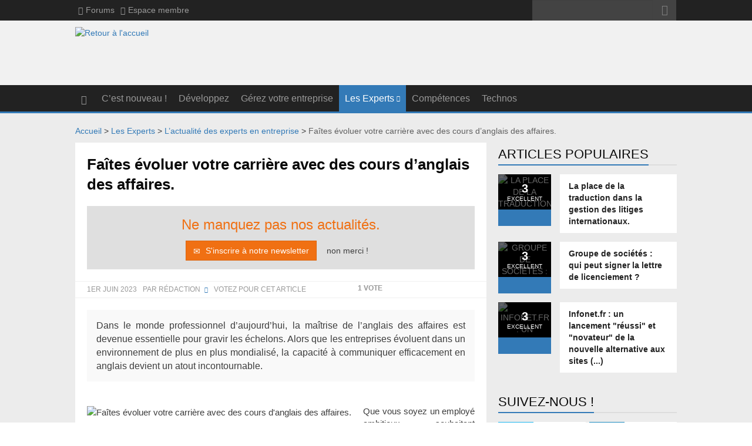

--- FILE ---
content_type: text/html; charset=utf-8
request_url: https://expertsdelentreprise.com/Faites-evoluer-votre-carriere-avec-des-cours-d-anglais-des-affaires
body_size: 38039
content:
<!DOCTYPE HTML>
<!--[if lt IE 7 ]> <html class="page_article article_experts_actus composition_experts_actus ltr fr no-js ie ie6 lte9 lte8 lte7" xmlns="http://www.w3.org/1999/xhtml" xml:lang="fr" lang="fr" dir="ltr"> <![endif]-->
<!--[if IE 7 ]>    <html class="page_article article_experts_actus composition_experts_actus ltr fr no-js ie ie7 lte9 lte8 lte7" xmlns="http://www.w3.org/1999/xhtml" xml:lang="fr" lang="fr" dir="ltr"> <![endif]-->
<!--[if IE 8 ]>    <html class="page_article article_experts_actus composition_experts_actus ltr fr no-js ie ie8 lte9 lte8" xmlns="http://www.w3.org/1999/xhtml" xml:lang="fr" lang="fr" dir="ltr"> <![endif]-->
<!--[if IE 9 ]>    <html class="page_article article_experts_actus composition_experts_actus ltr fr no-js ie ie9 lte9" xmlns="http://www.w3.org/1999/xhtml" xml:lang="fr" lang="fr" dir="ltr"> <![endif]-->
<!--[if (gt IE 9)|!(IE)]><!-->
<html class="page_article article_experts_actus composition_experts_actus ltr fr no-js" xmlns="http://www.w3.org/1999/xhtml" xml:lang="fr" lang="fr" dir="ltr">
<!--<![endif]-->
	<head>
		<script type='text/javascript'>/*<![CDATA[*/(function(H){H.className=H.className.replace(/\bno-js\b/,'js')})(document.documentElement);/*]]>*/</script>
		
		<meta http-equiv="Content-Type" content="text/html; charset=utf-8" />

		<title>Faîtes évoluer votre carrière avec des cours d'anglais des affaires. - Experts de l'entreprise</title>
<meta name="description" content=" Dans le monde professionnel d&#039;aujourd&#039;hui, la ma&#238;trise de l&#039;anglais des affaires est devenue essentielle pour gravir les &#233;chelons. Alors que les (&#8230;) " />
<link rel="canonical" href="https://expertsdelentreprise.com/Faites-evoluer-votre-carriere-avec-des-cours-d-anglais-des-affaires" />

<meta property="og:url" content="https://expertsdelentreprise.com/Faites-evoluer-votre-carriere-avec-des-cours-d-anglais-des-affaires" />
<meta property="og:title" content="Fa&#238;tes &#233;voluer votre carri&#232;re avec des cours d&#039;anglais des affaires. - Experts de l&#039;entreprise" />
<meta property="og:description" content=" Dans le monde professionnel d&#039;aujourd&#039;hui, la ma&#238;trise de l&#039;anglais des affaires est devenue essentielle pour gravir les &#233;chelons. Alors que les (&#8230;) " />
<meta property="og:image" content="https://expertsdelentreprise.com/local/cache-vignettes/L300xH300/2d56521e7707cd18cb154f0c8daaac-1e5d0.jpg?1503476600"/>
<meta property="og:image:width" content="300"/>
<meta property="og:image:height" content="300"/><meta charset="utf-8">





<link rel="alternate" type="application/rss+xml" title="Syndiquer tout le site" href="spip.php?page=backend" />


<meta name="viewport" content="width=device-width, initial-scale=1, maximum-scale=1">





<link rel='stylesheet' href='local/cache-css/55f6a783833aab993191f0624e85898e.css?1767869334' type='text/css' />


<script type='text/javascript'>var var_zajax_content='content';</script><script type="text/javascript">/* <![CDATA[ */
var box_settings = {tt_img:true,sel_g:"#documents_portfolio a[type='image/jpeg'],#documents_portfolio a[type='image/png'],#documents_portfolio a[type='image/gif']",sel_c:".mediabox",trans:"elastic",speed:"200",ssSpeed:"2500",maxW:"90%",maxH:"90%",minW:"400px",minH:"",opa:"0.9",str_ssStart:"Diaporama",str_ssStop:"Arrêter",str_cur:"{current}/{total}",str_prev:"Précédent",str_next:"Suivant",str_close:"Fermer",splash_url:""};
var box_settings_splash_width = "600px";
var box_settings_splash_height = "90%";
var box_settings_iframe = true;
/* ]]> */</script>
<!-- insert_head_css -->
















<script type='text/javascript' src='local/cache-js/394b2b30a1279c0a28b22a48bfd58819.js?1767869336'></script>














<!-- insert_head -->
	
	


<script type="text/javascript">/* <![CDATA[ */
			var selecteur_chosen = "chosen";
			var langue_chosen = {
				placeholder_text_single : "Sélectionnez une option",
				placeholder_text_multiple : "Sélectionnez une ou plusieurs options",
				no_results_text : "Aucun résultat"
			};
			var chosen_create_option = {
				create_option: function(term) {
					this.select_append_option( {value: "chosen_" + term, text: term} );
				},
				persistent_create_option: true,
				skip_no_results: true,
				create_option_text: "Créer "
			};
/* ]]> */</script>










<!--[if lt IE 9]>
<script src="plugins/svn/bootstrap3/bootstrap2spip/js/html5.js"></script>
<script src="plugins/svn/bootstrap3/bootstrap2spip/js/respond.min.js"></script>
<![endif]-->










<script type='text/javascript'>
	(function() {
		var useSSL = 'https:' == document.location.protocol;
		var src = (useSSL ? 'https:' : 'http:') +
			'//www.googletagservices.com/tag/js/gpt.js';
		document.write('<scr' + 'ipt src="' + src + '"></scr' + 'ipt>');
	})();
</script>
<script type='text/javascript'>
	googletag.cmd.push(function() {
		googletag.defineSlot('/8287491/expertentr', [[300, 600], [300, 250]], 'div-gpt-ad-1450102911049-0').addService(googletag.pubads());
		googletag.defineSlot('/8287491/ExpEnt_BD', [728, 90], 'div-gpt-ad-1450102911049-1').addService(googletag.pubads());
		googletag.pubads().enableSingleRequest();
		googletag.pubads().enableSyncRendering();
		googletag.enableServices();
	});
</script>



<script type='text/javascript'>
	(function(i,s,o,g,r,a,m){i['GoogleAnalyticsObject']=r;i[r]=i[r]||function(){
	(i[r].q=i[r].q||[]).push(arguments)},i[r].l=1*new Date();a=s.createElement(o),
	m=s.getElementsByTagName(o)[0];a.async=1;a.src=g;m.parentNode.insertBefore(a,m)
	})(window,document,'script','https://www.google-analytics.com/analytics.js','ga');

	ga('create', 'UA-71375958-1', 'auto');
	ga('require', 'outboundLinkTracker', {
		// définition des liens externes : liens externes + emails
		shouldTrackOutboundLink: function(link) {
			var isOutbound = (
				(link.hostname != location.hostname && link.protocol.indexOf('http') === 0)
				|| /^mailto:/.test(link.href)
			);
			return isOutbound;
		}
	});
	ga('send', 'pageview');

	// brancher le plugin mailcrypt avec analytics, pour prendre en compte les liens emails protégés
	// Nécessite un define('_MAILCRYPT_FONCTION_JS_LANCER_LIEN', 'mc_lancerlien_analytics')
	function mc_lancerlien_analytics(a,b) {
		x = 'ma'+'ilto'+':'+a+'@'+b.replace(/\.\..t\.\./g,'@');
		ga('send', 'event', 'Outbound Link', 'click', x);
		return x;
	}
</script>
<script async src='plugins/site/squelettes/javascript/autotrack.js'></script>



<script type='text/javascript'>
	// chargement asynchrone
	(function (){
		var s = document.createElement('script');
		s.type = 'text/javascript';
		s.async = true;
		s.src = 'http://i.po.st/share/script/post-widget.js';
		var x = document.getElementsByTagName('script')[0];
		x.parentNode.insertBefore(s, x);
	})();
	// configuration
	var pwidget_config = {
		publisherKey: 'mv4bu08fvvq0a1g5seij',
		locale: 'fr',
		copypaste: false,
		shareQuote: false,
		defaults: {
			sharePopups: false,
		}
	};
</script>	</head>
	<body>
	<div id="wrapper" class="wide">

		
		<header id="header" class="style_1">
			<div class="header_meta dark">
	<div class="container">

		
		<a class="open_menu_mobile top"><i class="fa fa-bars"></i></a>

		
		<nav class="top_navigation">
			<ul class="menu">
				<li>
					
					<a href="Questions-reponses" class=""><i class="glyphicon glyphicon-comment"></i>Forums</a>
					
				</li>
				<li>
					<a href="http://www.expertsdelentreprise.com/membres"><i class="glyphicon glyphicon-user"></i>Espace membre</a>
				</li>
			</ul>
		</nav>

		
		<div class="menu-search">
			<div class="formulaire_spip formulaire_recherche form-search" id="formulaire_recherche">
<form action="spip.php?page=recherche" method="get"><div>
	<input name="page" value="recherche" type="hidden"
/>
	
	<label for="recherche" class="muted">Rechercher :</label>
	<div class="input-append input-group">
		<input type="search" class="search text search-query form-control" name="recherche" id="recherche" accesskey="4" autocapitalize="off" autocorrect="off" />
		<span class="btn-group input-group-btn">
			<button type="submit" class="btn btn-default" title="Rechercher" >&gt;&gt;</button>
		</span>
	</div>
</div></form>
</div>
		</div>

	</div>
</div>			<div class="header_body light">
	<div class="container">

		<div class="logo_brand">
			<a href="http://www.expertsdelentreprise.com">
				<img class='spip_logo spip_logos' alt='Retour &#224; l&#039;accueil' src="local/cache-vignettes/L250xH126/siteon0-258f6.png?1503476218" width='250' height='126' />
			</a>
		</div>

		
		<div class="banner">
	<!-- /8287491/ExpEnt_BD -->
	<div id='div-gpt-ad-1450102911049-1' style='height:90px; width:728px;'>
	<script type='text/javascript'>
	googletag.cmd.push(function() { googletag.display('div-gpt-ad-1450102911049-1'); });
	</script>
	</div>
</div>

	</div>
</div>			<div class="sticky_menu header_menu dark" id="navigation">
	<div class="container">

		
		<a class="open_menu_mobile"><i class="fa fa-bars"></i></a>

		
		<nav class="site_navigation">
			<ul class="menu">
				<li><a href="http://www.expertsdelentreprise.com"><i class="glyphicon glyphicon-home"></i></a></li>

				
				<li><a href="C-est-nouveau" class="">C’est nouveau&nbsp;!</a></li>
				

				
				<li><a href="Developpez" class="">Développez</a></li>
				

				
				<li><a href="Gerez-votre-entreprise" class="">Gérez votre entreprise</a></li>
				

				
				<li class="menu-item-has-children">
					<a href="Les-Experts" class="active">Les Experts</a>
					
					<ul class="sub-menu">
						
						<li><a href="Annuaire-des-Experts-en-entreprises" class="">Annuaire des Experts en entreprises</a></li>
						
						<li><a href="L-actualite-des-experts-en-entreprise" class="active">L&#8217;actualité des experts en entreprise</a></li>
						
						<li><a href="Des-Solutions-au-service-de-l-entreprise" class="">Des Solutions au service de l&#8217;entreprise</a></li>
						
						<li><a href="Newsletters-des-experts" class="">Newsletters des experts</a></li>
						
					</ul>
					
				</li>
			

				
				<li><a href="Competences" class="">Compétences</a></li>
				

				
				<li><a href="Techs" class="">Technos</a></li>
				
			</ul>
		</nav>

	</div>
	<div class="header_border"></div>
</div>		</header>

		<main id="content">

			
			<div id="exergue">
							</div>

			<section id="page_wrapper">
				<div class="container">

					
					<ul id="breadcrumb" class="breadcrumb">
	 
	
	
	 
	
	
	 
	<li><a href="http://www.expertsdelentreprise.com/">Accueil</a><span class="divider"> &gt; </span></li>


<li><a href="Les-Experts">Les Experts</a><span class="divider"> &gt; </span></li>

<li><a href="L-actualite-des-experts-en-entreprise">L’actualité des experts en entreprise</a><span class="divider"> &gt; </span></li>


<li class="active"><span class="on active">Faîtes évoluer votre carrière avec des cours d’anglais des affaires.</span></li>
</ul>
					<div class="row">

						
						<div class="col-md-8 main_content">
							<div class='ajaxbloc ajax-id-content' data-ajax-env='ePwId34gi2WBfomDE7u5z+INHiHd3KZKsliyZOPkuCNsEI8aM4/r3cZnWqlxoWhxgI7memZtkoeeF7tzHIsARWWbON8UIBwiUWRvFNEJgituBeNav4IR4r9M5oWIIoAZ660cHGZEt/CQ/NffzbWSGsVVGClT3mAY7NcTe1qT9dIxT3OyW+sGaMFVo3E1VVbh+hrhH8iQvLXoMq88Hayxd1LUmGB2Ddpb3W1X/cpANhbZCS2GuU5shnKlV0PCiryyzmOM5CrYW+WW3r5aYXXJbL1iDbW2Xhg=' data-origin="Faites-evoluer-votre-carriere-avec-des-cours-d-anglais-des-affaires">

<article class="single_post">

	
	<header class="post_header">

	<h1>Faîtes évoluer votre carrière avec des cours d&#8217;anglais des affaires.</h1>

	
	

	
	<a id="insert_banner_newsletter"></a>

	
	<div class="content_meta">
		
		 
		<time class="date" pubdate="pubdate" datetime="2023-06-01T14:14:36Z">1er juin 2023</time>
		
		
		
		<span class="author">
			Par
			<a href="Redaction-1070">Rédaction</a>
		</span>
		
		
		
		
		 
		<span>Votez pour cet article</span>
		<span class="notation notation-noter"><!--formulaire_notation-->


<div class="formulaire_notation ajax">
 
	<form action="Faites-evoluer-votre-carriere-avec-des-cours-d-anglais-des-affaires" method="post" id="notation-articles1705" style="display:inline; padding:0; spacing:0; border:0">
		<div><input name="id_article" value="1705" type="hidden"
/><input name="page" value="article" type="hidden"
/><input name='formulaire_action' type='hidden'
		value='notation' /><input name='formulaire_action_args' type='hidden'
		value='6GSIEz0wl5zUZ8Yu8FERKMx82Wo5OXkuY03GV5g1TkXkKPYSZS1PoyRpZbsgSelvN3heOVAj7KWIL1p0+jlG8P4STnpOar3ZatTRJCnZGAuErQ==' /></div><div style="display:inline">
			<div class='notation_note notation_note_on_load' ><input name='notation-articles1705' type='radio' class='auto-submit-star rating-cancel' value='-1' />
<input name='notation-articles1705' type='radio' class='auto-submit-star' value='1' />
<input name='notation-articles1705' type='radio' class='auto-submit-star' value='2' />
<input name='notation-articles1705' type='radio' class='auto-submit-star' value='3' checked='checked' />
</div>
			
			<input type="hidden" name="notation_id_donnees" id="id_donnees-articles1705" value="1705" />
			<input type="hidden" name="content" id="content-articles1705" value="" />
			<input type="submit" class="access" value="Voter"/>
			<span class="badge">1 vote</span>
		</div>
	</form>




</div>
</span>
		
	</div>

</header>


<div class="post_content texte-editorial">
	<div class="post_chapo">
		<p>Dans le monde professionnel d&#8217;aujourd&#8217;hui, la maîtrise de l&#8217;anglais des affaires est devenue essentielle pour gravir les échelons. Alors que les entreprises évoluent dans un environnement de plus en plus mondialisé, la capacité à communiquer efficacement en anglais devient un atout incontournable.</p>
	</div>
	<div class="post_texte">
		 
		<div class="post_logo">
			<img src='local/cache-vignettes/L250xH172/rubon11-9a3b6.jpg?1503477568' alt='Fa&#238;tes &#233;voluer votre carri&#232;re avec des cours d&#039;anglais des affaires.' width='250' height='172' class='' />
		</div>
		
		<p>Que vous soyez un employé ambitieux souhaitant progresser ou un entrepreneur désireux de conquérir de nouveaux marchés, les cours d&#8217;anglais des affaires développeront vos compétences et propulseront votre carrière vers de nouveaux sommets.</p>
<p>Mais qu&#8217;est-ce qui rend ces cours si bénéfiques pour votre carrière&nbsp;? Comment peuvent-ils vous aider à vous démarquer dans un monde professionnel hautement concurrentiel&nbsp;? Cet article vous plongera au cœur de cette problématique.</p>
<h3 class="spip">L&#8217;anglais des affaires&nbsp;: une compétence indispensable pour réussir</h3>
<p>Aujourd’hui, la maîtrise de l&#8217;anglais des affaires est devenue une compétence essentielle pour les professionnels, les personnes en recherche d&#8217;emploi, en reconversion professionnelle ainsi que ceux souhaitant évoluer dans les domaines de la finance ou des ressources humaines. Que vous aspiriez à gravir les échelons de votre entreprise, à trouver de nouvelles opportunités professionnelles ou à vous lancer dans des projets internationaux, les cours de l’anglais des affaires vous ouvriront les portes du succès.</p>
<p>Pour profiter de <a href="https://www.business-speaking.com/anglais-professionnel" class='spip_out' rel='dofollow'>cours anglais des affaires</a> de qualité, nous vous recommandons Business Speaking, une référence en formation linguistique.</p>
<h3 class="spip">Des cours en ligne pour une flexibilité accrue</h3>
<p>En s&#8217;inscrivant à des cours d&#8217;anglais des affaires dispensés par des professionnels certifiés, les participants bénéficient non seulement d&#8217;un apprentissage ciblé, mais aussi d&#8217;une flexibilité totale. Ils peuvent choisir les horaires qui conviennent le mieux à leur emploi du temps, éliminant ainsi les contraintes liées aux déplacements. Si vous êtes encore débutant, vous pourrez progresser à votre rythme et combler rapidement vos lacunes.</p>
<p>De plus, l&#8217;apprentissage en ligne offre la possibilité de travailler avec des formateurs du monde entier, offrant ainsi une perspective internationale et une compréhension approfondie des différentes cultures d&#8217;affaires.</p>
<p>Grâce aux nouvelles technologies, ces cours sont accessibles en ligne via des visioconférences interactives ou par téléphone. Vous pourrez ainsi apprendre depuis n&#8217;importe où, sans contraintes de déplacement. En outre, les séances sont planifiées en fonction de vos disponibilités vous permettant ainsi de concilier facilement votre apprentissage avec vos responsabilités professionnelles.</p>
<h3 class="spip">Des cours adaptés à votre milieu professionnel</h3>
<p>Une des clés de la réussite dans l&#8217;apprentissage d&#8217;une langue est de la mettre en pratique dans des situations concrètes. C&#8217;est pourquoi les cours d&#8217;anglais des affaires sont conçus pour refléter les contextes professionnels spécifiques à votre domaine. Que vous travailliez dans la finance, les ressources humaines, le marketing ou tout autre secteur, vous apprendrez le vocabulaire, les expressions et les compétences de communication adaptés à votre métier.</p>
<p>Grâce à des méthodes d&#8217;enseignement interactives et pratiques, vous développerez la confiance nécessaire pour mener des présentations percutantes, mener des négociations réussies et établir des relations professionnelles solides à l&#8217;échelle internationale. Ne laissez donc pas la barrière linguistique limiter votre potentiel professionnel&nbsp;!</p>
<h3 class="spip">Les avantages d&#8217;apprendre l&#8217;anglais des affaires</h3>
<p>S’inscrire à des cours d&#8217;anglais des affaires offre de nombreux avantages.</p>
<h4 class="spip">1.	Un accès à un réseau mondial&nbsp;:</h4>
<p>L’anglais est la langue des affaires internationales par excellence. En maîtrisant cette langue, vous vous ouvrez les portes d&#8217;un large réseau d&#8217;opportunités. Vous pourrez communiquer avec des partenaires commerciaux potentiels, négocier des contrats internationaux, et même établir des relations avec des clients du monde entier. La possibilité de communiquer efficacement avec des personnes de différentes cultures et nationalités vous permettra sûrement de développer votre activité et d&#8217;explorer de nouveaux marchés.</p>
<h4 class="spip">2.	Des perspectives professionnelles </h4>
<p>La maîtrise de l&#8217;anglais des affaires ouvre un large éventail de perspectives professionnelles. De nombreuses entreprises multinationales exigent que leurs employés parlent couramment l&#8217;anglais afin de faciliter les échanges internes et externes. En acquérant cette compétence, vous devenez un candidat attrayant pour les postes à responsabilités dans ces entreprises. De plus, si vous envisagez de lancer votre propre entreprise, la maîtrise de l&#8217;anglais des affaires vous permettra d&#8217;interagir efficacement et de nouer des partenariats stratégiques.</p>
<h4 class="spip">3.	L’accès à une mine d&#8217;informations </h4>
<p>La majorité des connaissances et des informations dans le domaine des affaires sont disponibles en anglais. En maîtrisant cette langue, vous aurez accès à une mine d&#8217;informations précieuses, que ce soit dans les revues spécialisées, les livres ou les conférences. Vous pourrez vous tenir au courant des dernières tendances du marché, des meilleures pratiques commerciales et des nouvelles innovations. Ainsi, cela vous permettra de rester compétitif dans votre domaine de travail.</p>
<h4 class="spip">4.	Une grande adaptabilité&nbsp;:</h4>
<p>L&#8217;un des avantages clés des cours de l’anglais des affaires est leur adaptabilité aux besoins spécifiques de chaque profil. En effet, les formateurs expérimentés comprennent les exigences du monde professionnel et peuvent personnaliser les leçons en fonction du secteur d&#8217;activité, du niveau d&#8217;expérience et des objectifs professionnels de chaque apprenant. Cela permet un apprentissage ciblé et efficace axé sur des connaissances pertinentes.</p>
<p>Avec l&#8217;évolution rapide du monde professionnel, la maîtrise de l&#8217;anglais des affaires est devenue une compétence essentielle pour réussir dans tous les secteurs. Ces cours vous permettront d&#8217;ouvrir de nouvelles portes, d&#8217;accéder à des opportunités internationales, et de renforcer votre réseau professionnel à l&#8217;échelle mondiale.</p>
	</div>
</div>




<div class="author_box">
	
	<div class="author_info">
		<div class="author_name">
			<a href="Redaction-1070">Rédaction</a>
		</div>
		
		<br>
		<div class="">
			<a href="Redaction-1070" class="btn btn-default btn-sm"><span class="glyphicon glyphicon-user"></span> Voir tous les articles de cet auteur</a>
		</div>
	</div>
</div>








 
<footer class="post_footer">
	<div class="post_sharing">
		<div class="pw-widget pw-size-large" pw:copypaste="false">
	<a class="pw-button-linkedin"></a>
	<a class="pw-button-facebook"></a>
	<a class="pw-button-twitter"></a>
	<a class="pw-button-viadeo"></a>
	<a class="pw-button-googleplus"></a>
	<a class="pw-button-email"></a>
	<a class="pw-button-print"></a>
</div>
	</div>
</footer>



 
<div class="related_articles">
	<div class="block_title">
		<h2>Articles associés</h2>
	</div>
	
	<div class="item">
		<div class="item_header">
			<a href="De-Gaulle-Fleurante-Associes-convainc-la-Cour-d-appel-de-confirmer-les-pouvoirs"><img src='local/cache-vignettes/L300xH225/8c4d5478a4aa91f6b18e7faa3a1fb3-99d29.jpg?1504517737' alt='De Gaulle Fleurante &#38; Associ&#233;s convainc la Cour d&#039;appel de confirmer les (...)' width='300' height='225' class='' /></a>
		</div>
		<h3 class="item_title h5-like"><a href="De-Gaulle-Fleurante-Associes-convainc-la-Cour-d-appel-de-confirmer-les-pouvoirs">De Gaulle Fleurante &amp; Associés convainc la Cour d&#8217;appel de confirmer les pouvoirs étendus de l&#8217;ARAFER en matière de règlement de différend.</a></h3>
		
		<div class="content_meta">
			
			<span class="category"><a href="Actualites-juridiques">Actualité juridique</a></span>
			
		</div>
		
	</div>
	
	<div class="item">
		<div class="item_header">
			<a href="FIDAL-la-direction-regionale-Nord-Picardie-noue-un-partenariat-avec-le-Concours"><img src='local/cache-vignettes/L180xH135/9a5613ee11d0ce54b720280c468480-26e13.jpg?1503481229' alt='FIDAL : la direction r&#233;gionale Nord-Picardie noue un partenariat avec le (...)' width='180' height='135' class='' /></a>
		</div>
		<h3 class="item_title h5-like"><a href="FIDAL-la-direction-regionale-Nord-Picardie-noue-un-partenariat-avec-le-Concours">FIDAL&nbsp;: la direction régionale Nord-Picardie noue un partenariat avec le Concours National de Création d&#8217;Entreprise de Total EDHEC Entreprendre.</a></h3>
		
		<div class="content_meta">
			
			<span class="category"><a href="Actualites-juridiques">Actualité juridique</a></span>
			
			<span class="category"><a href="Agenda">Agenda</a></span>
			
			<span class="category"><a href="Developpement-d-entreprise">Développement d’entreprise</a></span>
			
			<span class="category"><a href="Creation">Création</a></span>
			
		</div>
		
	</div>
	
	<div class="item">
		<div class="item_header">
			<a href="CMS-Clifford-Chance-et-Myriam-Cuvellier-sur-la-mise-en-place-du-Fonds-TRI"><img src='local/cache-vignettes/L180xH135/90f9314eeb73a39fa3f304301d586b-28f72.jpg?1503680152' alt='CMS, Clifford Chance et Myriam Cuvellier sur la mise en place du Fonds (...)' width='180' height='135' class='' /></a>
		</div>
		<h3 class="item_title h5-like"><a href="CMS-Clifford-Chance-et-Myriam-Cuvellier-sur-la-mise-en-place-du-Fonds-TRI">CMS, Clifford Chance et Myriam Cuvellier sur la mise en place du Fonds TRI.</a></h3>
		
	</div>
	
</div>


<div class="modal fade" id="modale_notes" tabindex="-1" role="dialog" aria-labelledby="modale_notes_label" aria-hidden="true">
	<div class="modal-dialog">
		<div class="modal-content">
			<div class="modal-header">
				<button type="button" class="close" data-dismiss="modal" aria-hidden="true">&times;</button>
				<h4 class="modal-title" id="modale_notes_label">Note :</h4>
			</div>
			<div class="modal-body">
				<!-- contenu de la note ajouté dynamiquement -->
			</div>
			<div class="modal-footer">
				<button type="button" class="btn btn-primary" data-dismiss="modal">OK</button>
			</div>
		</div>
	</div>
</div>
</article>

</div><!--ajaxbloc-->						</div>

						
						<aside class="col-md-4 sidebar">
							<div class="widget widget_review_posts">

	<div class="widget_title">
		<a href="spip.php?page=articles_populaires"><h4>Articles populaires</h4></a>
	</div>

	
	<div class="item">
		<div class="item_header">
			<div class="rate_box">
				<div class="image">
					<img src='local/cache-vignettes/L134xH100/cec231ff740df28bc5c65e1aebf38b-73e5f.jpg?1709716719' alt='La place de la traduction dans la gestion des litiges internationaux.' width='134' height='100' class='' />
				</div>
				<div class="item_info">
					<div class="score">3</div>
					<div class="summary">excellent</div>
				</div>
			</div>
			<div class="rate_stars clearfix">
				<div class='notation_note' ><div class='star-rating ratingstar_group_notation-article1716-6968effce6aad star-rating-readonly star-rating-on'><a>3</a></div><div class='star-rating ratingstar_group_notation-article1716-6968effce6aad star-rating-readonly star-rating-on'><a>3</a></div><div class='star-rating ratingstar_group_notation-article1716-6968effce6aad star-rating-readonly star-rating-on'><a>3</a></div></div></div>
		</div>
		<div class="item_wrapper">
			<div class="item_content">
				<h4><a href="La-place-de-la-traduction-dans-la-gestion-des-litiges-internationaux">La place de la traduction dans la gestion des litiges internationaux.</a></h4>
			</div>
		</div>
	</div>
	
	<div class="item">
		<div class="item_header">
			<div class="rate_box">
				<div class="image">
					<img src='local/cache-vignettes/L134xH100/7e26fa7df80d737b822c03c05b3389-ac55f.jpg?1503476223' alt='Groupe de soci&#233;t&#233;s : qui peut signer la lettre de licenciement (...)' width='134' height='100' class='' />
				</div>
				<div class="item_info">
					<div class="score">3</div>
					<div class="summary">excellent</div>
				</div>
			</div>
			<div class="rate_stars clearfix">
				<div class='notation_note' ><div class='star-rating ratingstar_group_notation-article1658-6968effceb546 star-rating-readonly star-rating-on'><a>3</a></div><div class='star-rating ratingstar_group_notation-article1658-6968effceb546 star-rating-readonly star-rating-on'><a>3</a></div><div class='star-rating ratingstar_group_notation-article1658-6968effceb546 star-rating-readonly star-rating-on'><a>3</a></div></div></div>
		</div>
		<div class="item_wrapper">
			<div class="item_content">
				<h4><a href="Groupe-de-societes-qui-peut-signer-la-lettre-de-licenciement">Groupe de sociétés : qui peut signer la lettre de licenciement ?</a></h4>
			</div>
		</div>
	</div>
	
	<div class="item">
		<div class="item_header">
			<div class="rate_box">
				<div class="image">
					<img src='local/cache-vignettes/L134xH100/3f5733f86316dd2bd543b182bce15b-0628d.jpg?1687944120' alt='Infonet.fr : un lancement &#034;r&#233;ussi&#034; et &#034;novateur&#034; de la nouvelle alternative (...)' width='134' height='100' class='' />
				</div>
				<div class="item_info">
					<div class="score">3</div>
					<div class="summary">excellent</div>
				</div>
			</div>
			<div class="rate_stars clearfix">
				<div class='notation_note' ><div class='star-rating ratingstar_group_notation-article1628-6968effcf012f star-rating-readonly star-rating-on'><a>3</a></div><div class='star-rating ratingstar_group_notation-article1628-6968effcf012f star-rating-readonly star-rating-on'><a>3</a></div><div class='star-rating ratingstar_group_notation-article1628-6968effcf012f star-rating-readonly star-rating-on'><a>3</a></div></div></div>
		</div>
		<div class="item_wrapper">
			<div class="item_content">
				<h4><a href="Infonet-fr-un-lancement-reussi-et-novateur-de-la-nouvelle-alternative-aux-sites">Infonet.fr : un lancement "réussi" et "novateur" de la nouvelle alternative aux sites&nbsp;(...)</a></h4>
			</div>
		</div>
	</div>
	

</div>
<!--

<div class="widget widget_annuaire">

	<div class="widget_title tertiary">
		<a href="#" class="mediabox"><h4>Contactez les Experts</h4></a>
	</div>

	<div class="row">

		
		
		<div class="col-lg-12 col-xs-12 col-sm-6">
			<div class="blockounet blockounet--forum">
				<a href="Questions-reponses" class="link-wrapper">
					<div class="blockounet__logo">
						<img class='spip_logo spip_logos' alt="" src="local/cache-vignettes/L348xH400/34e550248e31ee2f3373766798b87b-27839.png?1503476297" width='348' height='400' />
					</div>
					<div class="blockounet__texte">
						<p class="text-center">Posez-leur une question</p>
						<div class="text-center">
							<span class="btn btn-tertiary">Forum</span>
						</div>
					</div>
				</a>
			</div>
		</div>
		

		
		
		<div class="col-lg-12 col-xs-12 col-sm-6">
			<div class="blockounet blockounet--annuaire">
				<a href="Annuaire-des-Experts-en-entreprises" class="link-wrapper">
					<div class="blockounet__logo">
						<img class='spip_logo spip_logos' alt="" src="local/cache-vignettes/L305xH350/3f242c3ad2eb1d323276d3c6595c41-942cb.png?1503476350" width='304.34782608696' height='350' />
					</div>
					<div class="blockounet__texte">
						<p class="text-center">Retrouvez-les sur l'annuaire</p>
						<div class="text-center">
							<span class="btn btn-tertiary">Annuaire</span>
						</div>
					</div>
				</a>
			</div>
		</div>
		

	</div>

</div>-->


<div class="widget widget_banner">
  <!-- /8287491/expertentr_pave -->
  <div id='div-gpt-ad-1450102911049-0'>
  <script type='text/javascript'>
  googletag.cmd.push(function() { googletag.display('div-gpt-ad-1450102911049-0'); });
  </script>
  </div>
</div>

<div class="widget widget_socialize">

	<div class="widget_title">
		<h4>Suivez-nous !</h4>
	</div>

	
	<div class="soc_box">
		<a href="https://twitter.com/ExpertsEntrepr" target="_blank">
			<div class="icon twitter"><i class="fa fa-twitter"></i></div>
			<div class="soc_card">
				<div class="number">Twitter</div>
			</div>
		</a>
	</div>

	
	<div class="soc_box">
		<a href="https://www.linkedin.com/company/les-experts-de-l&#039;entreprise" target="_blank">
			<div class="icon linkedin"><i class="fa fa-linkedin"></i></div>
			<div class="soc_card">
				<div class="number">Linkedin</div>
			</div>
		</a>
	</div>

</div>

<div class="widget widget_latest_posts">

	<div class="widget_title">
		<h4>Vidéos</h4>
	</div>

	
	
	<div class="item">
		<div class="item_header">
			<a href="Video-Aide-aux-entreprises-Solliciter-une-ouverture-de-Mandat-Ad-Hoc-depuis-le">
				<img src='local/cache-gd2/ce/70bfcd2eb54ab7412db8296e031da1.png?1687944121' width='52' height='52' alt='' class='spip_logo spip_logos' />
			</a>
		</div>
		<div class="item_wrapper">
			<div class="item_content">
				<h4><a href="Video-Aide-aux-entreprises-Solliciter-une-ouverture-de-Mandat-Ad-Hoc-depuis-le">Solliciter une ouverture de Mandat Ad Hoc depuis le Tribunal&nbsp;(...)</a></h4>
			</div>
			
			<div class="content_meta">
				<span class="category"><a href="Developpement-d-entreprise">Développement d’entreprise</a></span>
			</div>
			
		</div>
	</div>
	
	<div class="item">
		<div class="item_header">
			<a href="La-resilience-des-entrepreneurs-post-liquidation-pendant-la-crise">
				<img src='local/cache-gd2/73/80a09a19598c5c162871f2fb670006.jpg?1580130042' width='360' height='360' alt='' class='spip_logo spip_logos' />
			</a>
		</div>
		<div class="item_wrapper">
			<div class="item_content">
				<h4><a href="La-resilience-des-entrepreneurs-post-liquidation-pendant-la-crise">Replay webinaire - La résilience des entrepreneurs post-liquidation pendant&nbsp;(...)</a></h4>
			</div>
			
			<div class="content_meta">
				<span class="category"><a href="Developpement-d-entreprise">Développement d’entreprise</a></span>
			</div>
			
		</div>
	</div>
	
	<div class="item">
		<div class="item_header">
			<a href="L-interet-social-definition">
				<img src='local/cache-gd2/8c/42113931ddaf8bd97fc286c0477400.jpg?1568972038' width='166' height='166' alt='' class='spip_logo spip_logos' />
			</a>
		</div>
		<div class="item_wrapper">
			<div class="item_content">
				<h4><a href="L-interet-social-definition">L’intérêt social définit par Daniel Tricot.</a></h4>
			</div>
			
		</div>
	</div>
	
	<div class="item">
		<div class="item_header">
			<a href="Que-sont-les-procedures-collectives-Explication-en-video">
				<img src='local/cache-gd2/1b/abd5f9c22eb89b3ae97df9ecf06e6a.jpg?1550151161' width='360' height='360' alt='' class='spip_logo spip_logos' />
			</a>
		</div>
		<div class="item_wrapper">
			<div class="item_content">
				<h4><a href="Que-sont-les-procedures-collectives-Explication-en-video">Découvrir les procédures collectives en 2 minutes</a></h4>
			</div>
			
			<div class="content_meta">
				<span class="category"><a href="Les-experts-13">Les Experts</a>, <a href="Developpement-d-entreprise">Développement d’entreprise</a></span>
			</div>
			
		</div>
	</div>
	
	

</div>

<div class="widget widget_tag_cloud">

	<div class="widget_title">
		<h4>Tags</h4>
	</div>

	<div class="tagcloud">
		
		<a href="Actualite-comptable">Actualité comptable</a>
		
		<a href="Actualites-juridiques">Actualité juridique</a>
		
		<a href="Agenda">Agenda</a>
		
		<a href="Mediation">Arbitrage/Médiation</a>
		
		<a href="Carrieres">Carrières</a>
		
		<a href="Comptabilite">Comptabilité</a>
		
		<a href="Creation">Création</a>
		
		<a href="Developpement-a-l-international">Développement à l’international</a>
		
		<a href="Developpement-d-entreprise">Développement d’entreprise</a>
		
		<a href="Droit-de-l-entreprise">Droit de l’entreprise</a>
		
		<a href="Exportation">Exportation</a>
		
		<a href="Finances">Finances</a>
		
		<a href="Fiscalite">Fiscalité</a>
		
		<a href="Fusion">Fusion </a>
		
		<a href="Harcelement">Harcèlement</a>
		
		<a href="Innovation-des-professionnels-du-conseil">Innovation des professionnels du conseil</a>
		
		<a href="Investissement">Investissement</a>
		
		<a href="Les-experts-13">Les Experts</a>
		
		<a href="Marketing-Communication">Marketing Communication</a>
		
		<a href="Multimedia">Multimédia</a>
		
		<a href="Normes">Normes</a>
		
		<a href="Optimisation">Optimisation</a>
		
		<a href="Prestataires">Prestataires</a>
		
		<a href="Professionnels">Professionnels</a>
		
		<a href="Responsabilites-entreprises">Responsabilités entreprises / RSE</a>
		
		<a href="Ressources-humaines">Ressources humaines</a>
		
		<a href="Securite">Sécurité</a>
		
		<a href="Techniques-et-informatique">Techniques et informatique</a>
		
	</div>

</div>						</aside>

					</div>
				</div>
			</section>

		</main><!-- #content -->

		
		<footer id="footer">
			<div class="container">
	<div class="row">

		
		<div class="col-lg-9 widget widget_text">
			<div class="widget_title">
				<h4>À propos</h4>
			</div>
			<div class="textwidget">
				<div class="row">
					<div class="col-xs-2">
						<p><img class='spip_logo spip_logos' alt="" src="local/cache-vignettes/L160xH80/siteon0-7a36b.png?1503476224" width='160' height='80' /></p>
					</div>
					<div class="col-xs-10">
						
						<p>La société LEGI TEAM propose ce nouveau site Internet dans le but de créer un lieu de rencontre  qualifiée entre d&#8217;une part les chefs d&#8217;entreprises, directeurs, cadres, et d&#8217;autre part les experts du droit et du chiffre (avocats, experts comptables, notaires,&hellip;).</p>
<p>Le site "Experts de l&#8217;Entreprise" allie conseillers d&#8217;entreprises, experts comptables, directeurs financiers, cadres, avocats, experts, notaires, juristes etc. sur des sujets communs&nbsp;; ils participent ainsi tous ensemble à la communauté Experts de l&#8217;Entreprise, s&#8217;informent, et établissent leur réseau. Pour en connaître davantage sur la société LEGI TEAM, <a href="https://www.legiteam.fr" class='spip_out' rel='dofollow' target="_blank">cliquez ici</a>.</p>
<p>Partenaires principaux des Experts de l&#8217;entreprise&nbsp;:<br class='autobr' />
. Village de la Justice&nbsp;: <a href="https://www.village-justice.com" class='spip_out' rel='dofollow' target="_blank">www.village-justice.com</a><br class='autobr' />
. Jurishop&nbsp;: <a href="http://www.jurishop.fr" class='spip_out' rel='dofollow' target="_blank">www.jurishop.fr</a></p>
						
					</div>
				</div>
			</div>
		</div>

		
		<div class="col-lg-3 widget">
			<div class="widget_title">
				<h4>Liens</h4>
			</div>
			<ul class="list-unstyled">
				<li class="lien-plan"><a href="spip.php?page=plan">Plan du site</a></li>
				<li class="lien-cgu"><a href="Conditions-generales-d-utilisation">Conditions générales d&#8217;utilisation</a></li>
				<li class="lien-legal"><a href="Mentions-legales">Mentions légales</a></li>
				<li class="lien-contact"><a href="Nous-contacter">Nous contacter</a></li>
				<li class="lien-contact"><a href="Partenariats-Publicite">Partenariats - Publicité</a></li>
			</ul>
		</div>

	</div>
</div>


<div id="copyright">
	<div class="container">
		<p>&copy; Copyright 2026 <a href="https://www.legiteam.fr">LEGI TEAM</a>. Tous droits réservés.
	</div>
</div>		</footer>

	</div>
<script type='text/javascript' src='local/cache-js/31c9170b75c68fc1aa7cc681ad2a8f27.js?1503476298'></script>


<script type="text/javascript">/*<![CDATA[*/
function mc_lancerlien(a,b){x='ma'+'ilto'+':'+a+'@'+b.replace(/\.\..t\.\./g,'@'); return x;}
jQuery(function(){
	jQuery('.mcrypt').empty().append('@');
	jQuery('a.spip_mail').attr('title',function(i, val) {	return val.replace(/\.\..t\.\./g,'@');	});
});/*]]>*/</script></body></html>


--- FILE ---
content_type: text/html; charset=utf-8
request_url: https://www.google.com/recaptcha/api2/aframe
body_size: 267
content:
<!DOCTYPE HTML><html><head><meta http-equiv="content-type" content="text/html; charset=UTF-8"></head><body><script nonce="E6sY83jQCC5pUmJo778Fjg">/** Anti-fraud and anti-abuse applications only. See google.com/recaptcha */ try{var clients={'sodar':'https://pagead2.googlesyndication.com/pagead/sodar?'};window.addEventListener("message",function(a){try{if(a.source===window.parent){var b=JSON.parse(a.data);var c=clients[b['id']];if(c){var d=document.createElement('img');d.src=c+b['params']+'&rc='+(localStorage.getItem("rc::a")?sessionStorage.getItem("rc::b"):"");window.document.body.appendChild(d);sessionStorage.setItem("rc::e",parseInt(sessionStorage.getItem("rc::e")||0)+1);localStorage.setItem("rc::h",'1768532524155');}}}catch(b){}});window.parent.postMessage("_grecaptcha_ready", "*");}catch(b){}</script></body></html>

--- FILE ---
content_type: text/css
request_url: https://expertsdelentreprise.com/local/cache-css/55f6a783833aab993191f0624e85898e.css?1767869334
body_size: 293600
content:
/* compact [
	local/cache-less/bootstrap-cssify-aaa218a.css?1692369597
	local/cache-less/responsive-cssify-db4195b.css?1692369597
	plugins-dist/mediabox/colorbox/black-striped/colorbox.css
	plugins-dist/porte_plume/css/barre_outils.css
	page=barre_outils_icones.css(var_mode=recalcul)
	plugins/auto/typoenluminee/v3.5.6/css/enluminurestypo.css
	plugins/auto/notation/v2.0.12/css/notation.v2.css
	plugins/auto/chosen/v1.6.3/lib/chosen/chosen.css
	plugins/auto/chosen/v1.6.3/css/spip.chosen.css
	plugins/auto/gis/v4.38.6/lib/leaflet/dist/leaflet.css
	plugins/auto/gis/v4.38.6/lib/leaflet/plugins/leaflet-plugins.css
	plugins/auto/gis/v4.38.6/lib/leaflet/plugins/leaflet.markercluster.css
	plugins/auto/gis/v4.38.6/css/leaflet_nodirection.css
	local/cache-less/print-cssify-556d1e3.css?1692369597
] 78.5% */

/* local/cache-less/bootstrap-cssify-aaa218a.css?1692369597 */
@font-face{font-family:'Glyphicons Halflings';src:url('//expertsdelentreprise.com/plugins/svn/bootstrap3/bootstrap/fonts/glyphicons-halflings-regular.eot');src:url('//expertsdelentreprise.com/plugins/svn/bootstrap3/bootstrap/fonts/glyphicons-halflings-regular.eot?#iefix') format('embedded-opentype'),url('//expertsdelentreprise.com/plugins/svn/bootstrap3/bootstrap/fonts/glyphicons-halflings-regular.woff2') format('woff2'),url('//expertsdelentreprise.com/plugins/svn/bootstrap3/bootstrap/fonts/glyphicons-halflings-regular.woff') format('woff'),url('//expertsdelentreprise.com/plugins/svn/bootstrap3/bootstrap/fonts/glyphicons-halflings-regular.ttf') format('truetype'),url('//expertsdelentreprise.com/plugins/svn/bootstrap3/bootstrap/fonts/glyphicons-halflings-regular.svg#glyphicons_halflingsregular') format('svg')}
.glyphicon{position:relative;top:1px;display:inline-block;font-family:'Glyphicons Halflings';font-style:normal;font-weight:400;line-height:1;-webkit-font-smoothing:antialiased;-moz-osx-font-smoothing:grayscale}
.glyphicon-asterisk:before{content:"\002a"}
.glyphicon-plus:before{content:"\002b"}
.glyphicon-euro:before,.glyphicon-eur:before{content:"\20ac"}
.glyphicon-minus:before{content:"\2212"}
.glyphicon-cloud:before{content:"\2601"}
.glyphicon-envelope:before{content:"\2709"}
.glyphicon-pencil:before{content:"\270f"}
.glyphicon-glass:before{content:"\e001"}
.glyphicon-music:before{content:"\e002"}
.glyphicon-search:before{content:"\e003"}
.glyphicon-heart:before{content:"\e005"}
.glyphicon-star:before{content:"\e006"}
.glyphicon-star-empty:before{content:"\e007"}
.glyphicon-user:before{content:"\e008"}
.glyphicon-film:before{content:"\e009"}
.glyphicon-th-large:before{content:"\e010"}
.glyphicon-th:before{content:"\e011"}
.glyphicon-th-list:before{content:"\e012"}
.glyphicon-ok:before{content:"\e013"}
.glyphicon-remove:before{content:"\e014"}
.glyphicon-zoom-in:before{content:"\e015"}
.glyphicon-zoom-out:before{content:"\e016"}
.glyphicon-off:before{content:"\e017"}
.glyphicon-signal:before{content:"\e018"}
.glyphicon-cog:before{content:"\e019"}
.glyphicon-trash:before{content:"\e020"}
.glyphicon-home:before{content:"\e021"}
.glyphicon-file:before{content:"\e022"}
.glyphicon-time:before{content:"\e023"}
.glyphicon-road:before{content:"\e024"}
.glyphicon-download-alt:before{content:"\e025"}
.glyphicon-download:before{content:"\e026"}
.glyphicon-upload:before{content:"\e027"}
.glyphicon-inbox:before{content:"\e028"}
.glyphicon-play-circle:before{content:"\e029"}
.glyphicon-repeat:before{content:"\e030"}
.glyphicon-refresh:before{content:"\e031"}
.glyphicon-list-alt:before{content:"\e032"}
.glyphicon-lock:before{content:"\e033"}
.glyphicon-flag:before{content:"\e034"}
.glyphicon-headphones:before{content:"\e035"}
.glyphicon-volume-off:before{content:"\e036"}
.glyphicon-volume-down:before{content:"\e037"}
.glyphicon-volume-up:before{content:"\e038"}
.glyphicon-qrcode:before{content:"\e039"}
.glyphicon-barcode:before{content:"\e040"}
.glyphicon-tag:before{content:"\e041"}
.glyphicon-tags:before{content:"\e042"}
.glyphicon-book:before{content:"\e043"}
.glyphicon-bookmark:before{content:"\e044"}
.glyphicon-print:before{content:"\e045"}
.glyphicon-camera:before{content:"\e046"}
.glyphicon-font:before{content:"\e047"}
.glyphicon-bold:before{content:"\e048"}
.glyphicon-italic:before{content:"\e049"}
.glyphicon-text-height:before{content:"\e050"}
.glyphicon-text-width:before{content:"\e051"}
.glyphicon-align-left:before{content:"\e052"}
.glyphicon-align-center:before{content:"\e053"}
.glyphicon-align-right:before{content:"\e054"}
.glyphicon-align-justify:before{content:"\e055"}
.glyphicon-list:before{content:"\e056"}
.glyphicon-indent-left:before{content:"\e057"}
.glyphicon-indent-right:before{content:"\e058"}
.glyphicon-facetime-video:before{content:"\e059"}
.glyphicon-picture:before{content:"\e060"}
.glyphicon-map-marker:before{content:"\e062"}
.glyphicon-adjust:before{content:"\e063"}
.glyphicon-tint:before{content:"\e064"}
.glyphicon-edit:before{content:"\e065"}
.glyphicon-share:before{content:"\e066"}
.glyphicon-check:before{content:"\e067"}
.glyphicon-move:before{content:"\e068"}
.glyphicon-step-backward:before{content:"\e069"}
.glyphicon-fast-backward:before{content:"\e070"}
.glyphicon-backward:before{content:"\e071"}
.glyphicon-play:before{content:"\e072"}
.glyphicon-pause:before{content:"\e073"}
.glyphicon-stop:before{content:"\e074"}
.glyphicon-forward:before{content:"\e075"}
.glyphicon-fast-forward:before{content:"\e076"}
.glyphicon-step-forward:before{content:"\e077"}
.glyphicon-eject:before{content:"\e078"}
.glyphicon-chevron-left:before{content:"\e079"}
.glyphicon-chevron-right:before{content:"\e080"}
.glyphicon-plus-sign:before{content:"\e081"}
.glyphicon-minus-sign:before{content:"\e082"}
.glyphicon-remove-sign:before{content:"\e083"}
.glyphicon-ok-sign:before{content:"\e084"}
.glyphicon-question-sign:before{content:"\e085"}
.glyphicon-info-sign:before{content:"\e086"}
.glyphicon-screenshot:before{content:"\e087"}
.glyphicon-remove-circle:before{content:"\e088"}
.glyphicon-ok-circle:before{content:"\e089"}
.glyphicon-ban-circle:before{content:"\e090"}
.glyphicon-arrow-left:before{content:"\e091"}
.glyphicon-arrow-right:before{content:"\e092"}
.glyphicon-arrow-up:before{content:"\e093"}
.glyphicon-arrow-down:before{content:"\e094"}
.glyphicon-share-alt:before{content:"\e095"}
.glyphicon-resize-full:before{content:"\e096"}
.glyphicon-resize-small:before{content:"\e097"}
.glyphicon-exclamation-sign:before{content:"\e101"}
.glyphicon-gift:before{content:"\e102"}
.glyphicon-leaf:before{content:"\e103"}
.glyphicon-fire:before{content:"\e104"}
.glyphicon-eye-open:before{content:"\e105"}
.glyphicon-eye-close:before{content:"\e106"}
.glyphicon-warning-sign:before{content:"\e107"}
.glyphicon-plane:before{content:"\e108"}
.glyphicon-calendar:before{content:"\e109"}
.glyphicon-random:before{content:"\e110"}
.glyphicon-comment:before{content:"\e111"}
.glyphicon-magnet:before{content:"\e112"}
.glyphicon-chevron-up:before{content:"\e113"}
.glyphicon-chevron-down:before{content:"\e114"}
.glyphicon-retweet:before{content:"\e115"}
.glyphicon-shopping-cart:before{content:"\e116"}
.glyphicon-folder-close:before{content:"\e117"}
.glyphicon-folder-open:before{content:"\e118"}
.glyphicon-resize-vertical:before{content:"\e119"}
.glyphicon-resize-horizontal:before{content:"\e120"}
.glyphicon-hdd:before{content:"\e121"}
.glyphicon-bullhorn:before{content:"\e122"}
.glyphicon-bell:before{content:"\e123"}
.glyphicon-certificate:before{content:"\e124"}
.glyphicon-thumbs-up:before{content:"\e125"}
.glyphicon-thumbs-down:before{content:"\e126"}
.glyphicon-hand-right:before{content:"\e127"}
.glyphicon-hand-left:before{content:"\e128"}
.glyphicon-hand-up:before{content:"\e129"}
.glyphicon-hand-down:before{content:"\e130"}
.glyphicon-circle-arrow-right:before{content:"\e131"}
.glyphicon-circle-arrow-left:before{content:"\e132"}
.glyphicon-circle-arrow-up:before{content:"\e133"}
.glyphicon-circle-arrow-down:before{content:"\e134"}
.glyphicon-globe:before{content:"\e135"}
.glyphicon-wrench:before{content:"\e136"}
.glyphicon-tasks:before{content:"\e137"}
.glyphicon-filter:before{content:"\e138"}
.glyphicon-briefcase:before{content:"\e139"}
.glyphicon-fullscreen:before{content:"\e140"}
.glyphicon-dashboard:before{content:"\e141"}
.glyphicon-paperclip:before{content:"\e142"}
.glyphicon-heart-empty:before{content:"\e143"}
.glyphicon-link:before{content:"\e144"}
.glyphicon-phone:before{content:"\e145"}
.glyphicon-pushpin:before{content:"\e146"}
.glyphicon-usd:before{content:"\e148"}
.glyphicon-gbp:before{content:"\e149"}
.glyphicon-sort:before{content:"\e150"}
.glyphicon-sort-by-alphabet:before{content:"\e151"}
.glyphicon-sort-by-alphabet-alt:before{content:"\e152"}
.glyphicon-sort-by-order:before{content:"\e153"}
.glyphicon-sort-by-order-alt:before{content:"\e154"}
.glyphicon-sort-by-attributes:before{content:"\e155"}
.glyphicon-sort-by-attributes-alt:before{content:"\e156"}
.glyphicon-unchecked:before{content:"\e157"}
.glyphicon-expand:before{content:"\e158"}
.glyphicon-collapse-down:before{content:"\e159"}
.glyphicon-collapse-up:before{content:"\e160"}
.glyphicon-log-in:before{content:"\e161"}
.glyphicon-flash:before{content:"\e162"}
.glyphicon-log-out:before{content:"\e163"}
.glyphicon-new-window:before{content:"\e164"}
.glyphicon-record:before{content:"\e165"}
.glyphicon-save:before{content:"\e166"}
.glyphicon-open:before{content:"\e167"}
.glyphicon-saved:before{content:"\e168"}
.glyphicon-import:before{content:"\e169"}
.glyphicon-export:before{content:"\e170"}
.glyphicon-send:before{content:"\e171"}
.glyphicon-floppy-disk:before{content:"\e172"}
.glyphicon-floppy-saved:before{content:"\e173"}
.glyphicon-floppy-remove:before{content:"\e174"}
.glyphicon-floppy-save:before{content:"\e175"}
.glyphicon-floppy-open:before{content:"\e176"}
.glyphicon-credit-card:before{content:"\e177"}
.glyphicon-transfer:before{content:"\e178"}
.glyphicon-cutlery:before{content:"\e179"}
.glyphicon-header:before{content:"\e180"}
.glyphicon-compressed:before{content:"\e181"}
.glyphicon-earphone:before{content:"\e182"}
.glyphicon-phone-alt:before{content:"\e183"}
.glyphicon-tower:before{content:"\e184"}
.glyphicon-stats:before{content:"\e185"}
.glyphicon-sd-video:before{content:"\e186"}
.glyphicon-hd-video:before{content:"\e187"}
.glyphicon-subtitles:before{content:"\e188"}
.glyphicon-sound-stereo:before{content:"\e189"}
.glyphicon-sound-dolby:before{content:"\e190"}
.glyphicon-sound-5-1:before{content:"\e191"}
.glyphicon-sound-6-1:before{content:"\e192"}
.glyphicon-sound-7-1:before{content:"\e193"}
.glyphicon-copyright-mark:before{content:"\e194"}
.glyphicon-registration-mark:before{content:"\e195"}
.glyphicon-cloud-download:before{content:"\e197"}
.glyphicon-cloud-upload:before{content:"\e198"}
.glyphicon-tree-conifer:before{content:"\e199"}
.glyphicon-tree-deciduous:before{content:"\e200"}
.glyphicon-cd:before{content:"\e201"}
.glyphicon-save-file:before{content:"\e202"}
.glyphicon-open-file:before{content:"\e203"}
.glyphicon-level-up:before{content:"\e204"}
.glyphicon-copy:before{content:"\e205"}
.glyphicon-paste:before{content:"\e206"}
.glyphicon-alert:before{content:"\e209"}
.glyphicon-equalizer:before{content:"\e210"}
.glyphicon-king:before{content:"\e211"}
.glyphicon-queen:before{content:"\e212"}
.glyphicon-pawn:before{content:"\e213"}
.glyphicon-bishop:before{content:"\e214"}
.glyphicon-knight:before{content:"\e215"}
.glyphicon-baby-formula:before{content:"\e216"}
.glyphicon-tent:before{content:"\26fa"}
.glyphicon-blackboard:before{content:"\e218"}
.glyphicon-bed:before{content:"\e219"}
.glyphicon-apple:before{content:"\f8ff"}
.glyphicon-erase:before{content:"\e221"}
.glyphicon-hourglass:before{content:"\231b"}
.glyphicon-lamp:before{content:"\e223"}
.glyphicon-duplicate:before{content:"\e224"}
.glyphicon-piggy-bank:before{content:"\e225"}
.glyphicon-scissors:before{content:"\e226"}
.glyphicon-bitcoin:before{content:"\e227"}
.glyphicon-btc:before{content:"\e227"}
.glyphicon-xbt:before{content:"\e227"}
.glyphicon-yen:before{content:"\00a5"}
.glyphicon-jpy:before{content:"\00a5"}
.glyphicon-ruble:before{content:"\20bd"}
.glyphicon-rub:before{content:"\20bd"}
.glyphicon-scale:before{content:"\e230"}
.glyphicon-ice-lolly:before{content:"\e231"}
.glyphicon-ice-lolly-tasted:before{content:"\e232"}
.glyphicon-education:before{content:"\e233"}
.glyphicon-option-horizontal:before{content:"\e234"}
.glyphicon-option-vertical:before{content:"\e235"}
.glyphicon-menu-hamburger:before{content:"\e236"}
.glyphicon-modal-window:before{content:"\e237"}
.glyphicon-oil:before{content:"\e238"}
.glyphicon-grain:before{content:"\e239"}
.glyphicon-sunglasses:before{content:"\e240"}
.glyphicon-text-size:before{content:"\e241"}
.glyphicon-text-color:before{content:"\e242"}
.glyphicon-text-background:before{content:"\e243"}
.glyphicon-object-align-top:before{content:"\e244"}
.glyphicon-object-align-bottom:before{content:"\e245"}
.glyphicon-object-align-horizontal:before{content:"\e246"}
.glyphicon-object-align-left:before{content:"\e247"}
.glyphicon-object-align-vertical:before{content:"\e248"}
.glyphicon-object-align-right:before{content:"\e249"}
.glyphicon-triangle-right:before{content:"\e250"}
.glyphicon-triangle-left:before{content:"\e251"}
.glyphicon-triangle-bottom:before{content:"\e252"}
.glyphicon-triangle-top:before{content:"\e253"}
.glyphicon-console:before{content:"\e254"}
.glyphicon-superscript:before{content:"\e255"}
.glyphicon-subscript:before{content:"\e256"}
.glyphicon-menu-left:before{content:"\e257"}
.glyphicon-menu-right:before{content:"\e258"}
.glyphicon-menu-down:before{content:"\e259"}
.glyphicon-menu-up:before{content:"\e260"}
*{-webkit-box-sizing:border-box;-moz-box-sizing:border-box;box-sizing:border-box}
*:before,*:after{-webkit-box-sizing:border-box;-moz-box-sizing:border-box;box-sizing:border-box}
html{font-size:10px;-webkit-tap-highlight-color:rgba(0,0,0,0)}
body{font-family:"Titillium Web","Helvetica Neue",Helvetica,Arial,sans-serif;font-size:14px;line-height:1.42857143;color:#3d3d3d;background-color:#fff}
input,button,select,textarea{font-family:inherit;font-size:inherit;line-height:inherit}
a{color:#337ab7;text-decoration:none}
a:hover,a:focus{color:#23527c;text-decoration:underline}
a:focus{outline:thin dotted;outline:5px auto -webkit-focus-ring-color;outline-offset:-2px}
figure{margin:0}
img{vertical-align:middle}
.img-responsive{display:block;max-width:100%;height:auto}
.img-rounded{border-radius:6px}
.img-thumbnail{padding:4px;line-height:1.42857143;background-color:#fff;border:1px solid #ddd;border-radius:4px;-webkit-transition:all 0.2s ease-in-out;-o-transition:all 0.2s ease-in-out;transition:all 0.2s ease-in-out;display:inline-block;max-width:100%;height:auto}
.img-circle{border-radius:50%}
hr{margin-top:20px;margin-bottom:20px;border:0;border-top:1px solid #f9f9f9}
.sr-only{position:absolute;width:1px;height:1px;margin:-1px;padding:0;overflow:hidden;clip:rect(0,0,0,0);border:0}
.sr-only-focusable:active,.sr-only-focusable:focus{position:static;width:auto;height:auto;margin:0;overflow:visible;clip:auto}
[role="button"]{cursor:pointer}
h1,.h1,.h1-like,h2,.h2,.h2-like,h3,.h3,.h3-like,h4,.h4,.h4-like,h5,.h5,.h5-like,h6,.h6,.h6-like,.secondary h1,.secondary .h1,.secondary .h1-like,.secondary h2,.secondary .h2,.secondary .h2-like,.secondary h3,.secondary .h3,.secondary .h3-like,.secondary h4,.secondary .h4,.secondary .h4-like,.secondary h5,.secondary .h5,.secondary .h5-like{font-family:inherit;color:inherit;display:block;margin:0;padding:0;font-size:100%;font-weight:500;text-rendering:optimizelegibility}
h1 small,.h1 small,.h1-like small,h2 small,.h2 small,.h2-like small,h3 small,.h3 small,.h3-like small,h4 small,.h4 small,.h4-like small,h5 small,.h5 small,.h5-like small,h6 small,.h6 small,.h6-like small{font-weight:400;line-height:1;color:#818181;display:inline;display:inline-block}
hr{height:1px;margin:1.42857143em 0;border:0;background:#f9f9f9;color:#f9f9f9}
h1,.h1,.h1-like{font-size:2.57142857em;line-height:1.1;margin-bottom:.5555555599999999em}
h1 small,.h1 small,.h1-like small{font-size:.65em}
h2,.h2,.h2-like,.secondary h1,.secondary .h1,.secondary .h1-like{font-size:2.14285714em;line-height:.66666667em;margin-bottom:.66666667em}
h2 small,.h2 small,.h2-like small{font-size:.70em}
h3,.h3,.h3-like,.secondary h2,.secondary .h2,.secondary .h2-like{font-size:1.71428571em;line-height:.83333333em;margin-bottom:.83333333em}
h3 small,.h3 small,.h3-like small{font-size:.80em}
h4,.h4,.h4-like,.secondary h3,.secondary .h3,.secondary .h3-like{font-size:1.28571429em;line-height:1.11111111em;margin-bottom:1.11111111em}
h5,.h5,.h5-like,.secondary h4,.secondary .h4,.secondary .h4-like{font-size:1em;line-height:1.42857143em;font-weight:700;margin-bottom:1.42857143em}
h6,.h6,.h6-like,.secondary h5,.secondary .h5,.secondary .h5-like{font-size:.85714286em;line-height:1.66666667em;font-weight:700}
.text-left{text-align:left}
.text-right{text-align:right}
.text-center{text-align:center}
.text-justify{text-align:justify}
.text-nowrap{white-space:nowrap}
.text-lowercase{text-transform:lowercase}
.text-uppercase{text-transform:uppercase}
.text-capitalize{text-transform:capitalize}
.muted,.text-muted{color:#818181}
a.muted:hover,a.text-muted:hover,a.muted:focus,a.text-muted:focus{color:#686868}
.text-primary{color:#337ab7}
a.text-primary:hover,a.text-primary:focus{color:#286090}
.text-success{color:#3c763d}
a.text-success:hover,a.text-success:focus{color:#2b542c}
.text-info{color:#31708f}
a.text-info:hover,a.text-info:focus{color:#245269}
.text-warning{color:#8a6d3b}
a.text-warning:hover,a.text-warning:focus{color:#66512c}
.text-danger{color:#a94442}
a.text-danger:hover,a.text-danger:focus{color:#843534}
.bg-primary{color:#fff;background-color:#337ab7}
a.bg-primary:hover,a.bg-primary:focus{background-color:#286090}
.bg-success{background-color:#dff0d8}
a.bg-success:hover,a.bg-success:focus{background-color:#c1e2b3}
.bg-info{background-color:#d9edf7}
a.bg-info:hover,a.bg-info:focus{background-color:#afd9ee}
.bg-warning{background-color:#fcf8e3}
a.bg-warning:hover,a.bg-warning:focus{background-color:#f7ecb5}
.bg-danger{background-color:#f2dede}
a.bg-danger:hover,a.bg-danger:focus{background-color:#e4b9b9}
strong,b{font-weight:700}
em,i{font-style:italic}
small,.small{font-size:85%}
big,.big{font-size:128%}
mark,.mark{background-color:#fcf8e3}
abbr[title],acronym[title],abbr[data-original-title]{border-bottom:.1em dotted #818181;cursor:help}
abbr.initialism{font-size:90%;text-transform:uppercase}
@media print{abbr[title]:after{content:" (" attr(title) ")"}}
dfn{font-weight:700;font-style:italic}
del,.del{background-color:#FDD;border-color:#C00;color:#C00;text-decoration:line-through}
ins,.ins{background-color:#DFD;border-color:#0A0;color:#0A0;text-decoration:none}
sup,sub{font-size:.8em;font-variant:normal;line-height:0}
sup{vertical-align:super;top:-.25em}
.ie sup{vertical-align:text-top}
sub{vertical-align:sub}
.ie sub{vertical-align:text-bottom}
.caps{font-variant:small-caps}
img.puce{vertical-align:baseline}
ul,ol,li,dl,dt,dd{margin:0;padding:0}
ul,ol{margin-left:36.66666667px;margin-bottom:1.42857143em}
@media (min-width:992px){ul,ol{margin-left:43.5px}}
@media (max-width:859px){ul,ol{margin-left:30.83333333px}}
ul ul,ol ol,ul ol,ol ul{margin-top:0;margin-bottom:0}
.list-unstyled,ul.list-unstyled,ol.list-unstyled{margin-left:0;list-style:none}
.list-inline,ul.list-inline,ol.list-inline{margin-left:0;list-style:none;margin-left:-5px}
.list-inline > li,ul.list-inline > li,ol.list-inline > li{display:inline-block;padding-left:5px;padding-right:5px}
dl dt{font-weight:700}
dl dt,dl dd{padding-left:36.66666667px}
@media (min-width:992px){dl dt,dl dd{padding-left:43.5px}}
@media (max-width:859px){dl dt,dl dd{padding-left:30.83333333px}}
@media (min-width:860px){.dl-horizontal dt{float:left;width:160px;clear:left;text-align:right;overflow:hidden;text-overflow:ellipsis;white-space:nowrap}
.dl-horizontal dd{margin-left:180px}}
q{font-style:italic}
blockquote{margin:0;padding:0 36.66666667px}
@media (min-width:992px){blockquote{padding:0 43.5px}}
@media (max-width:859px){blockquote{padding:0 30.83333333px}}
cite{font-style:italic}
blockquote{font-size:17.5px;border-left:1px solid #f9f9f9}
blockquote p:last-child,blockquote ul:last-child,blockquote ol:last-child{margin-bottom:0}
blockquote footer,blockquote small,blockquote .small{display:block;line-height:inherit;color:#818181}
blockquote footer:before,blockquote small:before,blockquote .small:before{content:'\2014 \00A0'}
.blockquote-reverse,blockquote.pull-right{border-right:1px solid #f9f9f9;border-left:0;text-align:right}
.blockquote-reverse footer:before,blockquote.pull-right footer:before,.blockquote-reverse small:before,blockquote.pull-right small:before,.blockquote-reverse .small:before,blockquote.pull-right .small:before{content:''}
.blockquote-reverse footer:after,blockquote.pull-right footer:after,.blockquote-reverse small:after,blockquote.pull-right small:after,.blockquote-reverse .small:after,blockquote.pull-right .small:after{content:'\00A0 \2014'}
address{font-style:italic}
p,.p,dl,dd,blockquote,address,pre,table,fieldset,.formulaire_spip fieldset.info{margin:0;margin-bottom:1.42857143em}
dd + dd{margin-top:-1.42857143em}
.lead{margin-bottom:20px;font-size:1.5em;font-weight:200;line-height:1.42857143em}
@media print{blockquote{page-break-inside:avoid}
thead{display:table-header-group}
tr,img{page-break-inside:avoid}
@page{margin:0.5cm}
p,h2,h3,.secondary h1,.secondary .h1,.secondary .h1-like,.secondary h2,.secondary .h2,.secondary .h2-like{orphans:3;widows:3}
h2,h3,.secondary h1,.secondary .h1,.secondary .h1-like,.secondary h2,.secondary .h2,.secondary .h2-like{page-break-after:avoid}}
@media (max-width:640px){textarea,table,td,th{word-wrap:break-word}}
@media screen and (max-width:640px) and (orientation:landscape){body{-webkit-text-size-adjust:70%}}
.page-header{padding-bottom:9px;margin:20px 0 30px;border-bottom:1px solid #f9f9f9}
.secondary h1 small,.secondary .h1 small,.secondary .h1-like small{display:block}
.secondary h2 small,.secondary .h2 small,.secondary .h2-like small{display:block}
.secondary h3 small,.secondary .h3 small,.secondary .h3-like small{display:block}
.secondary h4 small,.secondary .h4 small,.secondary .h4-like small{display:block}
.secondary h5 small,.secondary .h5 small,.secondary .h5-like small{display:block}
.jumbotron h1{word-wrap:break-word}
.chapo{font-weight:700;color:#4f4f4f}
.spip_surligne{background-color:#d9edf7;color:#31708f}
#descriptif_site_spip{margin-bottom:20px;font-size:1.5em;font-weight:200;line-height:1.42857143em}
ul.spip{list-style-type:square}
li ul.spip{list-style-type:disc}
li li ul.spip{list-style-type:circle}
ol.spip{list-style-type:decimal}
dl.spip dt{clear:both}
div.spip,ul.spip,ol.spip,.spip_poesie,.spip_documents.spip_documents_center{margin-bottom:1.42857143em}
blockquote.spip{min-height:40px}
.spip_poesie{border-left:1px solid #f9f9f9}
.spip_poesie div{margin-left:36.66666667px;text-indent:-36.66666667px}
@media (min-width:992px){.spip_poesie div{margin-left:43.5px;text-indent:-43.5px}}
@media (max-width:859px){.spip_poesie div{margin-left:30.83333333px;text-indent:-30.83333333px}}
sc,.sc{font-variant:small-caps}
.container{margin-right:auto;margin-left:auto;padding-left:10px;padding-right:10px}
@media (min-width:768px){.container{width:740px}}
@media (min-width:860px){.container{width:880px}}
@media (min-width:992px){.container{width:1044px}}
.container-fluid{margin-right:auto;margin-left:auto;padding-left:10px;padding-right:10px}
.row{margin-left:-10px;margin-right:-10px}
.col-xs-1,.col-sm-1,.col-md-1,.col-lg-1,.col-xs-2,.col-sm-2,.col-md-2,.col-lg-2,.col-xs-3,.col-sm-3,.col-md-3,.col-lg-3,.col-xs-4,.col-sm-4,.col-md-4,.col-lg-4,.col-xs-5,.col-sm-5,.col-md-5,.col-lg-5,.col-xs-6,.col-sm-6,.col-md-6,.col-lg-6,.col-xs-7,.col-sm-7,.col-md-7,.col-lg-7,.col-xs-8,.col-sm-8,.col-md-8,.col-lg-8,.col-xs-9,.col-sm-9,.col-md-9,.col-lg-9,.col-xs-10,.col-sm-10,.col-md-10,.col-lg-10,.col-xs-11,.col-sm-11,.col-md-11,.col-lg-11,.col-xs-12,.col-sm-12,.col-md-12,.col-lg-12{position:relative;min-height:1px;padding-left:10px;padding-right:10px}
.col-xs-1,.col-xs-2,.col-xs-3,.col-xs-4,.col-xs-5,.col-xs-6,.col-xs-7,.col-xs-8,.col-xs-9,.col-xs-10,.col-xs-11,.col-xs-12{float:left}
.col-xs-12{width:100%}
.col-xs-11{width:91.66666667%}
.col-xs-10{width:83.33333333%}
.col-xs-9{width:75%}
.col-xs-8{width:66.66666667%}
.col-xs-7{width:58.33333333%}
.col-xs-6{width:50%}
.col-xs-5{width:41.66666667%}
.col-xs-4{width:33.33333333%}
.col-xs-3{width:25%}
.col-xs-2{width:16.66666667%}
.col-xs-1{width:8.33333333%}
.col-xs-pull-12{right:100%}
.col-xs-pull-11{right:91.66666667%}
.col-xs-pull-10{right:83.33333333%}
.col-xs-pull-9{right:75%}
.col-xs-pull-8{right:66.66666667%}
.col-xs-pull-7{right:58.33333333%}
.col-xs-pull-6{right:50%}
.col-xs-pull-5{right:41.66666667%}
.col-xs-pull-4{right:33.33333333%}
.col-xs-pull-3{right:25%}
.col-xs-pull-2{right:16.66666667%}
.col-xs-pull-1{right:8.33333333%}
.col-xs-pull-0{right:auto}
.col-xs-push-12{left:100%}
.col-xs-push-11{left:91.66666667%}
.col-xs-push-10{left:83.33333333%}
.col-xs-push-9{left:75%}
.col-xs-push-8{left:66.66666667%}
.col-xs-push-7{left:58.33333333%}
.col-xs-push-6{left:50%}
.col-xs-push-5{left:41.66666667%}
.col-xs-push-4{left:33.33333333%}
.col-xs-push-3{left:25%}
.col-xs-push-2{left:16.66666667%}
.col-xs-push-1{left:8.33333333%}
.col-xs-push-0{left:auto}
.col-xs-offset-12{margin-left:100%}
.col-xs-offset-11{margin-left:91.66666667%}
.col-xs-offset-10{margin-left:83.33333333%}
.col-xs-offset-9{margin-left:75%}
.col-xs-offset-8{margin-left:66.66666667%}
.col-xs-offset-7{margin-left:58.33333333%}
.col-xs-offset-6{margin-left:50%}
.col-xs-offset-5{margin-left:41.66666667%}
.col-xs-offset-4{margin-left:33.33333333%}
.col-xs-offset-3{margin-left:25%}
.col-xs-offset-2{margin-left:16.66666667%}
.col-xs-offset-1{margin-left:8.33333333%}
.col-xs-offset-0{margin-left:0%}
@media (min-width:768px){.col-sm-1,.col-sm-2,.col-sm-3,.col-sm-4,.col-sm-5,.col-sm-6,.col-sm-7,.col-sm-8,.col-sm-9,.col-sm-10,.col-sm-11,.col-sm-12{float:left}
.col-sm-12{width:100%}
.col-sm-11{width:91.66666667%}
.col-sm-10{width:83.33333333%}
.col-sm-9{width:75%}
.col-sm-8{width:66.66666667%}
.col-sm-7{width:58.33333333%}
.col-sm-6{width:50%}
.col-sm-5{width:41.66666667%}
.col-sm-4{width:33.33333333%}
.col-sm-3{width:25%}
.col-sm-2{width:16.66666667%}
.col-sm-1{width:8.33333333%}
.col-sm-pull-12{right:100%}
.col-sm-pull-11{right:91.66666667%}
.col-sm-pull-10{right:83.33333333%}
.col-sm-pull-9{right:75%}
.col-sm-pull-8{right:66.66666667%}
.col-sm-pull-7{right:58.33333333%}
.col-sm-pull-6{right:50%}
.col-sm-pull-5{right:41.66666667%}
.col-sm-pull-4{right:33.33333333%}
.col-sm-pull-3{right:25%}
.col-sm-pull-2{right:16.66666667%}
.col-sm-pull-1{right:8.33333333%}
.col-sm-pull-0{right:auto}
.col-sm-push-12{left:100%}
.col-sm-push-11{left:91.66666667%}
.col-sm-push-10{left:83.33333333%}
.col-sm-push-9{left:75%}
.col-sm-push-8{left:66.66666667%}
.col-sm-push-7{left:58.33333333%}
.col-sm-push-6{left:50%}
.col-sm-push-5{left:41.66666667%}
.col-sm-push-4{left:33.33333333%}
.col-sm-push-3{left:25%}
.col-sm-push-2{left:16.66666667%}
.col-sm-push-1{left:8.33333333%}
.col-sm-push-0{left:auto}
.col-sm-offset-12{margin-left:100%}
.col-sm-offset-11{margin-left:91.66666667%}
.col-sm-offset-10{margin-left:83.33333333%}
.col-sm-offset-9{margin-left:75%}
.col-sm-offset-8{margin-left:66.66666667%}
.col-sm-offset-7{margin-left:58.33333333%}
.col-sm-offset-6{margin-left:50%}
.col-sm-offset-5{margin-left:41.66666667%}
.col-sm-offset-4{margin-left:33.33333333%}
.col-sm-offset-3{margin-left:25%}
.col-sm-offset-2{margin-left:16.66666667%}
.col-sm-offset-1{margin-left:8.33333333%}
.col-sm-offset-0{margin-left:0%}}
@media (min-width:860px){.col-md-1,.col-md-2,.col-md-3,.col-md-4,.col-md-5,.col-md-6,.col-md-7,.col-md-8,.col-md-9,.col-md-10,.col-md-11,.col-md-12{float:left}
.col-md-12{width:100%}
.col-md-11{width:91.66666667%}
.col-md-10{width:83.33333333%}
.col-md-9{width:75%}
.col-md-8{width:66.66666667%}
.col-md-7{width:58.33333333%}
.col-md-6{width:50%}
.col-md-5{width:41.66666667%}
.col-md-4{width:33.33333333%}
.col-md-3{width:25%}
.col-md-2{width:16.66666667%}
.col-md-1{width:8.33333333%}
.col-md-pull-12{right:100%}
.col-md-pull-11{right:91.66666667%}
.col-md-pull-10{right:83.33333333%}
.col-md-pull-9{right:75%}
.col-md-pull-8{right:66.66666667%}
.col-md-pull-7{right:58.33333333%}
.col-md-pull-6{right:50%}
.col-md-pull-5{right:41.66666667%}
.col-md-pull-4{right:33.33333333%}
.col-md-pull-3{right:25%}
.col-md-pull-2{right:16.66666667%}
.col-md-pull-1{right:8.33333333%}
.col-md-pull-0{right:auto}
.col-md-push-12{left:100%}
.col-md-push-11{left:91.66666667%}
.col-md-push-10{left:83.33333333%}
.col-md-push-9{left:75%}
.col-md-push-8{left:66.66666667%}
.col-md-push-7{left:58.33333333%}
.col-md-push-6{left:50%}
.col-md-push-5{left:41.66666667%}
.col-md-push-4{left:33.33333333%}
.col-md-push-3{left:25%}
.col-md-push-2{left:16.66666667%}
.col-md-push-1{left:8.33333333%}
.col-md-push-0{left:auto}
.col-md-offset-12{margin-left:100%}
.col-md-offset-11{margin-left:91.66666667%}
.col-md-offset-10{margin-left:83.33333333%}
.col-md-offset-9{margin-left:75%}
.col-md-offset-8{margin-left:66.66666667%}
.col-md-offset-7{margin-left:58.33333333%}
.col-md-offset-6{margin-left:50%}
.col-md-offset-5{margin-left:41.66666667%}
.col-md-offset-4{margin-left:33.33333333%}
.col-md-offset-3{margin-left:25%}
.col-md-offset-2{margin-left:16.66666667%}
.col-md-offset-1{margin-left:8.33333333%}
.col-md-offset-0{margin-left:0%}}
@media (min-width:992px){.col-lg-1,.col-lg-2,.col-lg-3,.col-lg-4,.col-lg-5,.col-lg-6,.col-lg-7,.col-lg-8,.col-lg-9,.col-lg-10,.col-lg-11,.col-lg-12{float:left}
.col-lg-12{width:100%}
.col-lg-11{width:91.66666667%}
.col-lg-10{width:83.33333333%}
.col-lg-9{width:75%}
.col-lg-8{width:66.66666667%}
.col-lg-7{width:58.33333333%}
.col-lg-6{width:50%}
.col-lg-5{width:41.66666667%}
.col-lg-4{width:33.33333333%}
.col-lg-3{width:25%}
.col-lg-2{width:16.66666667%}
.col-lg-1{width:8.33333333%}
.col-lg-pull-12{right:100%}
.col-lg-pull-11{right:91.66666667%}
.col-lg-pull-10{right:83.33333333%}
.col-lg-pull-9{right:75%}
.col-lg-pull-8{right:66.66666667%}
.col-lg-pull-7{right:58.33333333%}
.col-lg-pull-6{right:50%}
.col-lg-pull-5{right:41.66666667%}
.col-lg-pull-4{right:33.33333333%}
.col-lg-pull-3{right:25%}
.col-lg-pull-2{right:16.66666667%}
.col-lg-pull-1{right:8.33333333%}
.col-lg-pull-0{right:auto}
.col-lg-push-12{left:100%}
.col-lg-push-11{left:91.66666667%}
.col-lg-push-10{left:83.33333333%}
.col-lg-push-9{left:75%}
.col-lg-push-8{left:66.66666667%}
.col-lg-push-7{left:58.33333333%}
.col-lg-push-6{left:50%}
.col-lg-push-5{left:41.66666667%}
.col-lg-push-4{left:33.33333333%}
.col-lg-push-3{left:25%}
.col-lg-push-2{left:16.66666667%}
.col-lg-push-1{left:8.33333333%}
.col-lg-push-0{left:auto}
.col-lg-offset-12{margin-left:100%}
.col-lg-offset-11{margin-left:91.66666667%}
.col-lg-offset-10{margin-left:83.33333333%}
.col-lg-offset-9{margin-left:75%}
.col-lg-offset-8{margin-left:66.66666667%}
.col-lg-offset-7{margin-left:58.33333333%}
.col-lg-offset-6{margin-left:50%}
.col-lg-offset-5{margin-left:41.66666667%}
.col-lg-offset-4{margin-left:33.33333333%}
.col-lg-offset-3{margin-left:25%}
.col-lg-offset-2{margin-left:16.66666667%}
.col-lg-offset-1{margin-left:8.33333333%}
.col-lg-offset-0{margin-left:0%}}
#bsgrid{width:880px;margin-left:-440px}
#bsgrid div.vert{width:8.33333333%;position:relative}
#bsgrid div.vert:before{display:block;position:absolute;content:"";height:100%;width:1px;top:0;left:0;border-left:1px solid darkturquoise}
#bsgrid div.vert:after{display:block;position:absolute;content:"";height:100%;width:1px;top:0;right:20px;border-right:1px solid darkturquoise}
#bsgrid .vert-container{margin-left:10px}
#bsgrid div.horiz{height:19px;border-bottom:1px dotted darkgray;margin:0;padding:0}
@media (min-width:768px) and (max-width:859px){#bsgrid{width:740px;margin-left:-370px}
#bsgrid div.vert{width:8.33333333%;position:relative}
#bsgrid div.vert:before{display:block;position:absolute;content:"";height:100%;width:1px;top:0;left:0;border-left:1px solid darkturquoise}
#bsgrid div.vert:after{display:block;position:absolute;content:"";height:100%;width:1px;top:0;right:20px;border-right:1px solid darkturquoise}
#bsgrid .vert-container{margin-left:10px}
#bsgrid div.horiz{height:19px;border-bottom:1px dotted darkgray;margin:0;padding:0}}
@media (min-width:992px){#bsgrid{width:1044px;margin-left:-522px}
#bsgrid div.vert{width:8.33333333%;position:relative}
#bsgrid div.vert:before{display:block;position:absolute;content:"";height:100%;width:1px;top:0;left:0;border-left:1px solid darkturquoise}
#bsgrid div.vert:after{display:block;position:absolute;content:"";height:100%;width:1px;top:0;right:20px;border-right:1px solid darkturquoise}
#bsgrid .vert-container{margin-left:10px}
#bsgrid div.horiz{height:19px;border-bottom:1px dotted darkgray;margin:0;padding:0}}
#bsgrid{position:absolute;top:0;left:50%}
.row-fluid{margin-left:-10px;margin-right:-10px}
.span1,.span2,.span3,.span4,.span5,.span6,.span7,.span8,.span9,.span10,.span11,.span12{position:relative;min-height:1px;padding-left:10px;padding-right:10px}
@media (min-width:768px){.span1,.span2,.span3,.span4,.span5,.span6,.span7,.span8,.span9,.span10,.span11,.span12{float:left}
.span12{width:100%}
.span11{width:91.66666667%}
.span10{width:83.33333333%}
.span9{width:75%}
.span8{width:66.66666667%}
.span7{width:58.33333333%}
.span6{width:50%}
.span5{width:41.66666667%}
.span4{width:33.33333333%}
.span3{width:25%}
.span2{width:16.66666667%}
.span1{width:8.33333333%}
.offset12{margin-left:100%}
.offset11{margin-left:91.66666667%}
.offset10{margin-left:83.33333333%}
.offset9{margin-left:75%}
.offset8{margin-left:66.66666667%}
.offset7{margin-left:58.33333333%}
.offset6{margin-left:50%}
.offset5{margin-left:41.66666667%}
.offset4{margin-left:33.33333333%}
.offset3{margin-left:25%}
.offset2{margin-left:16.66666667%}
.offset1{margin-left:8.33333333%}
.offset0{margin-left:0%}}
table{background-color:transparent}
caption{padding-top:8px;padding-bottom:8px;color:#818181;text-align:left}
th{text-align:left}
.table{width:100%;max-width:100%;margin-bottom:20px}
.table > thead > tr > th,.table > tbody > tr > th,.table > tfoot > tr > th,.table > thead > tr > td,.table > tbody > tr > td,.table > tfoot > tr > td{padding:8px;line-height:1.42857143;vertical-align:top;border-top:1px solid #ddd}
.table > thead > tr > th{vertical-align:bottom;border-bottom:2px solid #ddd}
.table > caption + thead > tr:first-child > th,.table > colgroup + thead > tr:first-child > th,.table > thead:first-child > tr:first-child > th,.table > caption + thead > tr:first-child > td,.table > colgroup + thead > tr:first-child > td,.table > thead:first-child > tr:first-child > td{border-top:0}
.table > tbody + tbody{border-top:2px solid #ddd}
.table .table{background-color:#fff}
.table-condensed > thead > tr > th,.table-condensed > tbody > tr > th,.table-condensed > tfoot > tr > th,.table-condensed > thead > tr > td,.table-condensed > tbody > tr > td,.table-condensed > tfoot > tr > td{padding:5px}
.table-bordered{border:1px solid #ddd}
.table-bordered > thead > tr > th,.table-bordered > tbody > tr > th,.table-bordered > tfoot > tr > th,.table-bordered > thead > tr > td,.table-bordered > tbody > tr > td,.table-bordered > tfoot > tr > td{border:1px solid #ddd}
.table-bordered > thead > tr > th,.table-bordered > thead > tr > td{border-bottom-width:2px}
.table-striped > tbody > tr:nth-of-type(odd){background-color:#f9f9f9}
.table-hover > tbody > tr:hover{background-color:#f5f5f5}
table col[class*="col-"]{position:static;float:none;display:table-column}
table td[class*="col-"],table th[class*="col-"]{position:static;float:none;display:table-cell}
.table > thead > tr > td.active,.table > tbody > tr > td.active,.table > tfoot > tr > td.active,.table > thead > tr > th.active,.table > tbody > tr > th.active,.table > tfoot > tr > th.active,.table > thead > tr.active > td,.table > tbody > tr.active > td,.table > tfoot > tr.active > td,.table > thead > tr.active > th,.table > tbody > tr.active > th,.table > tfoot > tr.active > th{background-color:#f5f5f5}
.table-hover > tbody > tr > td.active:hover,.table-hover > tbody > tr > th.active:hover,.table-hover > tbody > tr.active:hover > td,.table-hover > tbody > tr:hover > .active,.table-hover > tbody > tr.active:hover > th{background-color:#e8e8e8}
.table > thead > tr > td.success,.table > tbody > tr > td.success,.table > tfoot > tr > td.success,.table > thead > tr > th.success,.table > tbody > tr > th.success,.table > tfoot > tr > th.success,.table > thead > tr.success > td,.table > tbody > tr.success > td,.table > tfoot > tr.success > td,.table > thead > tr.success > th,.table > tbody > tr.success > th,.table > tfoot > tr.success > th{background-color:#dff0d8}
.table-hover > tbody > tr > td.success:hover,.table-hover > tbody > tr > th.success:hover,.table-hover > tbody > tr.success:hover > td,.table-hover > tbody > tr:hover > .success,.table-hover > tbody > tr.success:hover > th{background-color:#d0e9c6}
.table > thead > tr > td.info,.table > tbody > tr > td.info,.table > tfoot > tr > td.info,.table > thead > tr > th.info,.table > tbody > tr > th.info,.table > tfoot > tr > th.info,.table > thead > tr.info > td,.table > tbody > tr.info > td,.table > tfoot > tr.info > td,.table > thead > tr.info > th,.table > tbody > tr.info > th,.table > tfoot > tr.info > th{background-color:#d9edf7}
.table-hover > tbody > tr > td.info:hover,.table-hover > tbody > tr > th.info:hover,.table-hover > tbody > tr.info:hover > td,.table-hover > tbody > tr:hover > .info,.table-hover > tbody > tr.info:hover > th{background-color:#c4e3f3}
.table > thead > tr > td.warning,.table > tbody > tr > td.warning,.table > tfoot > tr > td.warning,.table > thead > tr > th.warning,.table > tbody > tr > th.warning,.table > tfoot > tr > th.warning,.table > thead > tr.warning > td,.table > tbody > tr.warning > td,.table > tfoot > tr.warning > td,.table > thead > tr.warning > th,.table > tbody > tr.warning > th,.table > tfoot > tr.warning > th{background-color:#fcf8e3}
.table-hover > tbody > tr > td.warning:hover,.table-hover > tbody > tr > th.warning:hover,.table-hover > tbody > tr.warning:hover > td,.table-hover > tbody > tr:hover > .warning,.table-hover > tbody > tr.warning:hover > th{background-color:#faf2cc}
.table > thead > tr > td.danger,.table > tbody > tr > td.danger,.table > tfoot > tr > td.danger,.table > thead > tr > th.danger,.table > tbody > tr > th.danger,.table > tfoot > tr > th.danger,.table > thead > tr.danger > td,.table > tbody > tr.danger > td,.table > tfoot > tr.danger > td,.table > thead > tr.danger > th,.table > tbody > tr.danger > th,.table > tfoot > tr.danger > th{background-color:#f2dede}
.table-hover > tbody > tr > td.danger:hover,.table-hover > tbody > tr > th.danger:hover,.table-hover > tbody > tr.danger:hover > td,.table-hover > tbody > tr:hover > .danger,.table-hover > tbody > tr.danger:hover > th{background-color:#ebcccc}
.table-responsive{overflow-x:auto;min-height:0.01%}
@media screen and (max-width:767px){.table-responsive{width:100%;margin-bottom:15px;overflow-y:hidden;-ms-overflow-style:-ms-autohiding-scrollbar;border:1px solid #ddd}
.table-responsive > .table{margin-bottom:0}
.table-responsive > .table > thead > tr > th,.table-responsive > .table > tbody > tr > th,.table-responsive > .table > tfoot > tr > th,.table-responsive > .table > thead > tr > td,.table-responsive > .table > tbody > tr > td,.table-responsive > .table > tfoot > tr > td{white-space:nowrap}
.table-responsive > .table-bordered{border:0}
.table-responsive > .table-bordered > thead > tr > th:first-child,.table-responsive > .table-bordered > tbody > tr > th:first-child,.table-responsive > .table-bordered > tfoot > tr > th:first-child,.table-responsive > .table-bordered > thead > tr > td:first-child,.table-responsive > .table-bordered > tbody > tr > td:first-child,.table-responsive > .table-bordered > tfoot > tr > td:first-child{border-left:0}
.table-responsive > .table-bordered > thead > tr > th:last-child,.table-responsive > .table-bordered > tbody > tr > th:last-child,.table-responsive > .table-bordered > tfoot > tr > th:last-child,.table-responsive > .table-bordered > thead > tr > td:last-child,.table-responsive > .table-bordered > tbody > tr > td:last-child,.table-responsive > .table-bordered > tfoot > tr > td:last-child{border-right:0}
.table-responsive > .table-bordered > tbody > tr:last-child > th,.table-responsive > .table-bordered > tfoot > tr:last-child > th,.table-responsive > .table-bordered > tbody > tr:last-child > td,.table-responsive > .table-bordered > tfoot > tr:last-child > td{border-bottom:0}}
table.spip{width:100%;max-width:100%;margin-bottom:20px}
table.spip > thead > tr > th,table.spip > tbody > tr > th,table.spip > tfoot > tr > th,table.spip > thead > tr > td,table.spip > tbody > tr > td,table.spip > tfoot > tr > td{padding:8px;line-height:1.42857143;vertical-align:top;border-top:1px solid #ddd}
table.spip > thead > tr > th{vertical-align:bottom;border-bottom:2px solid #ddd}
table.spip > caption + thead > tr:first-child > th,table.spip > colgroup + thead > tr:first-child > th,table.spip > thead:first-child > tr:first-child > th,table.spip > caption + thead > tr:first-child > td,table.spip > colgroup + thead > tr:first-child > td,table.spip > thead:first-child > tr:first-child > td{border-top:0}
table.spip > tbody + tbody{border-top:2px solid #ddd}
table.spip .table{background-color:#fff}
table.spip > tbody > tr:nth-of-type(odd){background-color:#f9f9f9}
table.spip > tbody > tr:hover{background-color:#f5f5f5}
fieldset,.formulaire_spip fieldset.info{padding:0;margin:0;border:0;min-width:0}
legend{display:block;width:100%;padding:0;margin-bottom:20px;font-size:21px;line-height:inherit;color:#3d3d3d;border:0;border-bottom:1px solid #e5e5e5}
label{display:inline-block;max-width:100%;margin-bottom:5px;font-weight:700}
input[type="search"]{-webkit-box-sizing:border-box;-moz-box-sizing:border-box;box-sizing:border-box}
input[type="radio"],input[type="checkbox"]{margin:4px 0 0;margin-top:1px \9;line-height:normal}
input[type="file"]{display:block}
input[type="range"]{display:block;width:100%}
select[multiple],select[size]{height:auto}
input[type="file"]:focus,input[type="radio"]:focus,input[type="checkbox"]:focus{outline:thin dotted;outline:5px auto -webkit-focus-ring-color;outline-offset:-2px}
output{display:block;padding-top:7px;font-size:14px;line-height:1.42857143;color:#3d3d3d}
.form-control{display:block;width:100%;height:34px;padding:6px 12px;font-size:14px;line-height:1.42857143;color:#3d3d3d;background-color:#fff;background-image:none;border:1px solid #ccc;border-radius:0;-webkit-box-shadow:inset 0 1px 1px rgba(0,0,0,0.075);box-shadow:inset 0 1px 1px rgba(0,0,0,0.075);-webkit-transition:border-color ease-in-out .15s,box-shadow ease-in-out .15s;-o-transition:border-color ease-in-out .15s,box-shadow ease-in-out .15s;transition:border-color ease-in-out .15s,box-shadow ease-in-out .15s}
.form-control:focus{border-color:#66afe9;outline:0;-webkit-box-shadow:inset 0 1px 1px rgba(0,0,0,.075),0 0 8px rgba(102,175,233,0.6);box-shadow:inset 0 1px 1px rgba(0,0,0,.075),0 0 8px rgba(102,175,233,0.6)}
.form-control::-moz-placeholder{color:#999;opacity:1}
.form-control:-ms-input-placeholder{color:#999}
.form-control::-webkit-input-placeholder{color:#999}
.form-control::-ms-expand{border:0;background-color:transparent}
.form-control[disabled],.form-control[readonly],fieldset[disabled] .form-control{background-color:#f9f9f9;opacity:1}
.form-control[disabled],fieldset[disabled] .form-control{cursor:not-allowed}
textarea.form-control{height:auto}
input[type="search"]{-webkit-appearance:none}
@media screen and (-webkit-min-device-pixel-ratio:0){input[type="date"].form-control,input[type="time"].form-control,input[type="datetime-local"].form-control,input[type="month"].form-control{line-height:34px}
input[type="date"].input-sm,input[type="time"].input-sm,input[type="datetime-local"].input-sm,input[type="month"].input-sm,.input-group-sm input[type="date"],.input-group-sm input[type="time"],.input-group-sm input[type="datetime-local"],.input-group-sm input[type="month"]{line-height:30px}
input[type="date"].input-lg,input[type="time"].input-lg,input[type="datetime-local"].input-lg,input[type="month"].input-lg,.input-group-lg input[type="date"],.input-group-lg input[type="time"],.input-group-lg input[type="datetime-local"],.input-group-lg input[type="month"]{line-height:46px}}
.form-group{margin-bottom:15px}
.radio,.checkbox{position:relative;display:block;margin-top:10px;margin-bottom:10px}
.radio label,.checkbox label{min-height:20px;padding-left:20px;margin-bottom:0;font-weight:400;cursor:pointer}
.radio input[type="radio"],.radio-inline input[type="radio"],.checkbox input[type="checkbox"],.checkbox-inline input[type="checkbox"]{position:absolute;margin-left:-20px;margin-top:4px \9}
.radio + .radio,.checkbox + .checkbox{margin-top:-5px}
.radio-inline,.checkbox-inline{position:relative;display:inline-block;padding-left:20px;margin-bottom:0;vertical-align:middle;font-weight:400;cursor:pointer}
.radio-inline + .radio-inline,.checkbox-inline + .checkbox-inline{margin-top:0;margin-left:10px}
input[type="radio"][disabled],input[type="checkbox"][disabled],input[type="radio"].disabled,input[type="checkbox"].disabled,fieldset[disabled] input[type="radio"],fieldset[disabled] input[type="checkbox"]{cursor:not-allowed}
.radio-inline.disabled,.checkbox-inline.disabled,fieldset[disabled] .radio-inline,fieldset[disabled] .checkbox-inline{cursor:not-allowed}
.radio.disabled label,.checkbox.disabled label,fieldset[disabled] .radio label,fieldset[disabled] .checkbox label{cursor:not-allowed}
.form-control-static{padding-top:7px;padding-bottom:7px;margin-bottom:0;min-height:34px}
.form-control-static.input-lg,.form-control-static.input-sm{padding-left:0;padding-right:0}
.input-sm{height:30px;padding:5px 10px;font-size:12px;line-height:1.5;border-radius:3px}
select.input-sm{height:30px;line-height:30px}
textarea.input-sm,select[multiple].input-sm{height:auto}
.form-group-sm .form-control{height:30px;padding:5px 10px;font-size:12px;line-height:1.5;border-radius:3px}
.form-group-sm select.form-control{height:30px;line-height:30px}
.form-group-sm textarea.form-control,.form-group-sm select[multiple].form-control{height:auto}
.form-group-sm .form-control-static{height:30px;min-height:32px;padding:6px 10px;font-size:12px;line-height:1.5}
.input-lg{height:46px;padding:10px 16px;font-size:18px;line-height:1.3333333;border-radius:6px}
select.input-lg{height:46px;line-height:46px}
textarea.input-lg,select[multiple].input-lg{height:auto}
.form-group-lg .form-control{height:46px;padding:10px 16px;font-size:18px;line-height:1.3333333;border-radius:6px}
.form-group-lg select.form-control{height:46px;line-height:46px}
.form-group-lg textarea.form-control,.form-group-lg select[multiple].form-control{height:auto}
.form-group-lg .form-control-static{height:46px;min-height:38px;padding:11px 16px;font-size:18px;line-height:1.3333333}
.has-feedback{position:relative}
.has-feedback .form-control{padding-right:42.5px}
.form-control-feedback{position:absolute;top:0;right:0;z-index:2;display:block;width:34px;height:34px;line-height:34px;text-align:center;pointer-events:none}
.input-lg + .form-control-feedback,.input-group-lg + .form-control-feedback,.form-group-lg .form-control + .form-control-feedback{width:46px;height:46px;line-height:46px}
.input-sm + .form-control-feedback,.input-group-sm + .form-control-feedback,.form-group-sm .form-control + .form-control-feedback{width:30px;height:30px;line-height:30px}
.has-success .help-block,.has-success .control-label,.has-success .radio,.has-success .checkbox,.has-success .radio-inline,.has-success .checkbox-inline,.has-success.radio label,.has-success.checkbox label,.has-success.radio-inline label,.has-success.checkbox-inline label{color:#3c763d}
.has-success .form-control{border-color:#3c763d;-webkit-box-shadow:inset 0 1px 1px rgba(0,0,0,0.075);box-shadow:inset 0 1px 1px rgba(0,0,0,0.075)}
.has-success .form-control:focus{border-color:#2b542c;-webkit-box-shadow:inset 0 1px 1px rgba(0,0,0,0.075),0 0 6px #67b168;box-shadow:inset 0 1px 1px rgba(0,0,0,0.075),0 0 6px #67b168}
.has-success .input-group-addon{color:#3c763d;border-color:#3c763d;background-color:#dff0d8}
.has-success .form-control-feedback{color:#3c763d}
.has-warning .help-block,.has-warning .control-label,.has-warning .radio,.has-warning .checkbox,.has-warning .radio-inline,.has-warning .checkbox-inline,.has-warning.radio label,.has-warning.checkbox label,.has-warning.radio-inline label,.has-warning.checkbox-inline label{color:#8a6d3b}
.has-warning .form-control{border-color:#8a6d3b;-webkit-box-shadow:inset 0 1px 1px rgba(0,0,0,0.075);box-shadow:inset 0 1px 1px rgba(0,0,0,0.075)}
.has-warning .form-control:focus{border-color:#66512c;-webkit-box-shadow:inset 0 1px 1px rgba(0,0,0,0.075),0 0 6px #c0a16b;box-shadow:inset 0 1px 1px rgba(0,0,0,0.075),0 0 6px #c0a16b}
.has-warning .input-group-addon{color:#8a6d3b;border-color:#8a6d3b;background-color:#fcf8e3}
.has-warning .form-control-feedback{color:#8a6d3b}
.has-error .help-block,.has-error .control-label,.has-error .radio,.has-error .checkbox,.has-error .radio-inline,.has-error .checkbox-inline,.has-error.radio label,.has-error.checkbox label,.has-error.radio-inline label,.has-error.checkbox-inline label{color:#a94442}
.has-error .form-control{border-color:#a94442;-webkit-box-shadow:inset 0 1px 1px rgba(0,0,0,0.075);box-shadow:inset 0 1px 1px rgba(0,0,0,0.075)}
.has-error .form-control:focus{border-color:#843534;-webkit-box-shadow:inset 0 1px 1px rgba(0,0,0,0.075),0 0 6px #ce8483;box-shadow:inset 0 1px 1px rgba(0,0,0,0.075),0 0 6px #ce8483}
.has-error .input-group-addon{color:#a94442;border-color:#a94442;background-color:#f2dede}
.has-error .form-control-feedback{color:#a94442}
.has-feedback label ~ .form-control-feedback{top:25px}
.has-feedback label.sr-only ~ .form-control-feedback{top:0}
.help-block{display:block;margin-top:5px;margin-bottom:10px;color:#7d7d7d}
@media (min-width:768px){.form-inline .form-group{display:inline-block;margin-bottom:0;vertical-align:middle}
.form-inline .form-control{display:inline-block;width:auto;vertical-align:middle}
.form-inline .form-control-static{display:inline-block}
.form-inline .input-group{display:inline-table;vertical-align:middle}
.form-inline .input-group .input-group-addon,.form-inline .input-group .input-group-btn,.form-inline .input-group .form-control{width:auto}
.form-inline .input-group > .form-control{width:100%}
.form-inline .control-label{margin-bottom:0;vertical-align:middle}
.form-inline .radio,.form-inline .checkbox{display:inline-block;margin-top:0;margin-bottom:0;vertical-align:middle}
.form-inline .radio label,.form-inline .checkbox label{padding-left:0}
.form-inline .radio input[type="radio"],.form-inline .checkbox input[type="checkbox"]{position:relative;margin-left:0}
.form-inline .has-feedback .form-control-feedback{top:0}}
.form-horizontal .radio,.form-horizontal .checkbox,.form-horizontal .radio-inline,.form-horizontal .checkbox-inline{margin-top:0;margin-bottom:0;padding-top:7px}
.form-horizontal .radio,.form-horizontal .checkbox{min-height:27px}
.form-horizontal .form-group{margin-left:-10px;margin-right:-10px}
@media (min-width:768px){.form-horizontal .control-label{text-align:right;margin-bottom:0;padding-top:7px}}
.form-horizontal .has-feedback .form-control-feedback{right:10px}
@media (min-width:768px){.form-horizontal .form-group-lg .control-label{padding-top:11px;font-size:18px}}
@media (min-width:768px){.form-horizontal .form-group-sm .control-label{padding-top:6px;font-size:12px}}
legend{font-size:24px;line-height:.05952381em;margin-bottom:.0297619em;margin-top:.0297619em}
.rtl .form-search .input-append .search-query{border-radius:0 14px 14px 0}
.rtl .form-search .input-append .btn{border-radius:14px 0 0 14px}
.rtl .form-search .input-prepend .search-query{border-radius:14px 0 0 14px}
.rtl .form-search .input-prepend .btn{border-radius:0 14px 14px 0}
.formulaire_spip{clear:both;margin-bottom:1.42857143em;padding:1.42857143em;background-color:#f5f5f5;position:relative}
.formulaire_spip form{margin-bottom:0}
.formulaire_spip .boutons{background-color:#f5f5f5;border-top:1px solid #e5e5e5;margin:0 -1.42857143em -1.42857143em;padding:1.42857143em;text-align:right}
.formulaire_spip .boutons:before,.formulaire_spip .boutons:after{content:" ";display:table}
.formulaire_spip .boutons:after{clear:both}
.formulaire_spip .boutons:before,.formulaire_spip .boutons:after{content:" ";display:table}
.formulaire_spip .boutons:after{clear:both}
.secondary .formulaire_spip{padding:.71428571em}
.secondary .formulaire_spip .boutons{margin:0 -.71428571em -.71428571em;padding:.71428571em}
input.submit,.formulaire_spip button.submit:not(.btn-link){display:inline-block;margin-bottom:0;font-weight:400;text-align:center;vertical-align:middle;touch-action:manipulation;cursor:pointer;background-image:none;border:1px solid transparent;white-space:nowrap;padding:6px 12px;font-size:14px;line-height:1.42857143;border-radius:0;-webkit-user-select:none;-moz-user-select:none;-ms-user-select:none;user-select:none;color:#333;background-color:#fff;border-color:#ccc}
input.submit:focus,.formulaire_spip button.submit:not(.btn-link):focus,input.submit:active:focus,.formulaire_spip button.submit:not(.btn-link):active:focus,input.submit.active:focus,.formulaire_spip button.submit:not(.btn-link).active:focus,input.submit.focus,.formulaire_spip button.submit:not(.btn-link).focus,input.submit:active.focus,.formulaire_spip button.submit:not(.btn-link):active.focus,input.submit.active.focus,.formulaire_spip button.submit:not(.btn-link).active.focus{outline:thin dotted;outline:5px auto -webkit-focus-ring-color;outline-offset:-2px}
input.submit:hover,.formulaire_spip button.submit:not(.btn-link):hover,input.submit:focus,.formulaire_spip button.submit:not(.btn-link):focus,input.submit.focus,.formulaire_spip button.submit:not(.btn-link).focus{color:#333;text-decoration:none}
input.submit:active,.formulaire_spip button.submit:not(.btn-link):active,input.submit.active,.formulaire_spip button.submit:not(.btn-link).active{outline:0;background-image:none;-webkit-box-shadow:inset 0 3px 5px rgba(0,0,0,0.125);box-shadow:inset 0 3px 5px rgba(0,0,0,0.125)}
input.submit.disabled,.formulaire_spip button.submit:not(.btn-link).disabled,input.submit[disabled],.formulaire_spip button.submit:not(.btn-link)[disabled],fieldset[disabled] input.submit,fieldset[disabled] .formulaire_spip button.submit:not(.btn-link){cursor:not-allowed;opacity:0.65;filter:alpha(opacity=65);-webkit-box-shadow:none;box-shadow:none}
ainput.submit.disabled,a.formulaire_spip button.submit:not(.btn-link).disabled,fieldset[disabled] ainput.submit,fieldset[disabled] a.formulaire_spip button.submit:not(.btn-link){pointer-events:none}
input.submit:focus,.formulaire_spip button.submit:not(.btn-link):focus,input.submit.focus,.formulaire_spip button.submit:not(.btn-link).focus{color:#333;background-color:#e6e6e6;border-color:#8c8c8c}
input.submit:hover,.formulaire_spip button.submit:not(.btn-link):hover{color:#333;background-color:#e6e6e6;border-color:#adadad}
input.submit:active,.formulaire_spip button.submit:not(.btn-link):active,input.submit.active,.formulaire_spip button.submit:not(.btn-link).active,.open > .dropdown-toggleinput.submit,.open > .dropdown-toggle.formulaire_spip button.submit:not(.btn-link){color:#333;background-color:#e6e6e6;border-color:#adadad}
input.submit:active:hover,.formulaire_spip button.submit:not(.btn-link):active:hover,input.submit.active:hover,.formulaire_spip button.submit:not(.btn-link).active:hover,.open > .dropdown-toggleinput.submit:hover,.open > .dropdown-toggle.formulaire_spip button.submit:not(.btn-link):hover,input.submit:active:focus,.formulaire_spip button.submit:not(.btn-link):active:focus,input.submit.active:focus,.formulaire_spip button.submit:not(.btn-link).active:focus,.open > .dropdown-toggleinput.submit:focus,.open > .dropdown-toggle.formulaire_spip button.submit:not(.btn-link):focus,input.submit:active.focus,.formulaire_spip button.submit:not(.btn-link):active.focus,input.submit.active.focus,.formulaire_spip button.submit:not(.btn-link).active.focus,.open > .dropdown-toggleinput.submit.focus,.open > .dropdown-toggle.formulaire_spip button.submit:not(.btn-link).focus{color:#333;background-color:#d4d4d4;border-color:#8c8c8c}
input.submit:active,.formulaire_spip button.submit:not(.btn-link):active,input.submit.active,.formulaire_spip button.submit:not(.btn-link).active,.open > .dropdown-toggleinput.submit,.open > .dropdown-toggle.formulaire_spip button.submit:not(.btn-link){background-image:none}
input.submit.disabled:hover,.formulaire_spip button.submit:not(.btn-link).disabled:hover,input.submit[disabled]:hover,.formulaire_spip button.submit:not(.btn-link)[disabled]:hover,fieldset[disabled] input.submit:hover,fieldset[disabled] .formulaire_spip button.submit:not(.btn-link):hover,input.submit.disabled:focus,.formulaire_spip button.submit:not(.btn-link).disabled:focus,input.submit[disabled]:focus,.formulaire_spip button.submit:not(.btn-link)[disabled]:focus,fieldset[disabled] input.submit:focus,fieldset[disabled] .formulaire_spip button.submit:not(.btn-link):focus,input.submit.disabled.focus,.formulaire_spip button.submit:not(.btn-link).disabled.focus,input.submit[disabled].focus,.formulaire_spip button.submit:not(.btn-link)[disabled].focus,fieldset[disabled] input.submit.focus,fieldset[disabled] .formulaire_spip button.submit:not(.btn-link).focus{background-color:#fff;border-color:#ccc}
input.submit .badge,.formulaire_spip button.submit:not(.btn-link) .badge{color:#fff;background-color:#333}
.formulaire_spip .editer-groupe,.formulaire_spip > div > ul,.formulaire_spip fieldset > ul,.formulaire_spip .fieldset > ul,.formulaire_spip form > ul,.formulaire_spip form > div > ul{margin-left:0;list-style:none;margin-bottom:15px}
.formulaire_spip .editer{list-style:none;clear:both;margin:0 -1.42857143em;padding:.35714286em 1.42857143em .71428571em}
.formulaire_spip label{font-weight:inherit;margin-bottom:.35714286em}
.formulaire_spip .explication{display:block;margin-top:5px;margin-bottom:10px;color:#7d7d7d}
.formulaire_spip .explication{margin:0 0 1.42857143em}
.formulaire_spip .editer-groupe .explication{margin:.17857143em 0}
.formulaire_spip label + .explication{margin-top:-.17857143em}
.formulaire_spip .editer.obligatoire label{font-weight:700}
.formulaire_spip input.radio,.formulaire_spip input.checkbox{display:inline-block}
.formulaire_spip .choix label{display:inline;font-weight:400}
.formulaire_spip .choix input.radio,.formulaire_spip .choix input.checkbox{width:auto;margin:1px 5px;margin-left:0;margin-bottom:1px}
.formulaire_spip .choix_mots{margin-left:-10px;margin-right:-10px}
.formulaire_spip .choix_mots .saisie_mot{position:relative;float:left;width:50%;min-height:1px;padding-left:10px;padding-right:10px}
@media (max-width:480px){.formulaire_spip .choix_mots .saisie_mot{width:100%;float:none}}
.formulaire_spip .choix_mots .saisie_mot:nth-child(2n-1){clear:both}
.formulaire_spip .choix_mots .saisie_mot label{display:inline;font-weight:400}
.formulaire_spip .choix_mots .saisie_mot input.radio,.formulaire_spip .choix_mots .saisie_mot input.checkbox{width:auto;margin:1px 5px;margin-left:0;margin-bottom:1px}
.formulaire_spip input.text,.formulaire_spip input.password,.formulaire_spip input.email,.formulaire_spip input.date,.formulaire_spip textarea,.formulaire_spip select{display:block;width:100%;height:34px;padding:6px 12px;font-size:14px;line-height:1.42857143;color:#3d3d3d;background-color:#fff;background-image:none;border:1px solid #ccc;border-radius:0;-webkit-box-shadow:inset 0 1px 1px rgba(0,0,0,0.075);box-shadow:inset 0 1px 1px rgba(0,0,0,0.075);-webkit-transition:border-color ease-in-out .15s,box-shadow ease-in-out .15s;-o-transition:border-color ease-in-out .15s,box-shadow ease-in-out .15s;transition:border-color ease-in-out .15s,box-shadow ease-in-out .15s;width:90%}
.formulaire_spip input.text:focus,.formulaire_spip input.password:focus,.formulaire_spip input.email:focus,.formulaire_spip input.date:focus,.formulaire_spip textarea:focus,.formulaire_spip select:focus{border-color:#66afe9;outline:0;-webkit-box-shadow:inset 0 1px 1px rgba(0,0,0,.075),0 0 8px rgba(102,175,233,0.6);box-shadow:inset 0 1px 1px rgba(0,0,0,.075),0 0 8px rgba(102,175,233,0.6)}
.formulaire_spip input.text::-moz-placeholder,.formulaire_spip input.password::-moz-placeholder,.formulaire_spip input.email::-moz-placeholder,.formulaire_spip input.date::-moz-placeholder,.formulaire_spip textarea::-moz-placeholder,.formulaire_spip select::-moz-placeholder{color:#999;opacity:1}
.formulaire_spip input.text:-ms-input-placeholder,.formulaire_spip input.password:-ms-input-placeholder,.formulaire_spip input.email:-ms-input-placeholder,.formulaire_spip input.date:-ms-input-placeholder,.formulaire_spip textarea:-ms-input-placeholder,.formulaire_spip select:-ms-input-placeholder{color:#999}
.formulaire_spip input.text::-webkit-input-placeholder,.formulaire_spip input.password::-webkit-input-placeholder,.formulaire_spip input.email::-webkit-input-placeholder,.formulaire_spip input.date::-webkit-input-placeholder,.formulaire_spip textarea::-webkit-input-placeholder,.formulaire_spip select::-webkit-input-placeholder{color:#999}
.formulaire_spip input.text::-ms-expand,.formulaire_spip input.password::-ms-expand,.formulaire_spip input.email::-ms-expand,.formulaire_spip input.date::-ms-expand,.formulaire_spip textarea::-ms-expand,.formulaire_spip select::-ms-expand{border:0;background-color:transparent}
.formulaire_spip input.text[disabled],.formulaire_spip input.password[disabled],.formulaire_spip input.email[disabled],.formulaire_spip input.date[disabled],.formulaire_spip textarea[disabled],.formulaire_spip select[disabled],.formulaire_spip input.text[readonly],.formulaire_spip input.password[readonly],.formulaire_spip input.email[readonly],.formulaire_spip input.date[readonly],.formulaire_spip textarea[readonly],.formulaire_spip select[readonly],fieldset[disabled] .formulaire_spip input.text,fieldset[disabled] .formulaire_spip input.password,fieldset[disabled] .formulaire_spip input.email,fieldset[disabled] .formulaire_spip input.date,fieldset[disabled] .formulaire_spip textarea,fieldset[disabled] .formulaire_spip select{background-color:#f9f9f9;opacity:1}
.formulaire_spip input.text[disabled],.formulaire_spip input.password[disabled],.formulaire_spip input.email[disabled],.formulaire_spip input.date[disabled],.formulaire_spip textarea[disabled],.formulaire_spip select[disabled],fieldset[disabled] .formulaire_spip input.text,fieldset[disabled] .formulaire_spip input.password,fieldset[disabled] .formulaire_spip input.email,fieldset[disabled] .formulaire_spip input.date,fieldset[disabled] .formulaire_spip textarea,fieldset[disabled] .formulaire_spip select{cursor:not-allowed}
textarea.formulaire_spip input.text,textarea.formulaire_spip input.password,textarea.formulaire_spip input.email,textarea.formulaire_spip input.date,textarea.formulaire_spip textarea,textarea.formulaire_spip select{height:auto}
.formulaire_spip textarea{height:auto}
.formulaire_spip .markItUp .markItUpContainer .markItUpHeader{width:80%;padding-right:6px;padding-left:6px}
.formulaire_spip .markItUp .markItUpContainer .markItUpHeader + textarea{border-top-left-radius:0;border-top-right-radius:0;border-top:0}
.editer.erreur{background-color:#f2dede}
.editer.erreur input.text,.editer.erreur input.password,.editer.erreur input.email,.editer.erreur input.date,.editer.erreur textarea,.editer.erreur select{border-color:#a94442;-webkit-box-shadow:inset 0 1px 1px rgba(0,0,0,0.075);box-shadow:inset 0 1px 1px rgba(0,0,0,0.075)}
.editer.erreur input.text:focus,.editer.erreur input.password:focus,.editer.erreur input.email:focus,.editer.erreur input.date:focus,.editer.erreur textarea:focus,.editer.erreur select:focus{border-color:#843534;-webkit-box-shadow:inset 0 1px 1px rgba(0,0,0,0.075),0 0 6px #ce8483;box-shadow:inset 0 1px 1px rgba(0,0,0,0.075),0 0 6px #ce8483}
.editer .erreur_message{display:block;color:#a94442;font-weight:700}
.editer .erreur_message label{display:inline}
.editer .erreur_message input{margin:0}
.reponse_formulaire{padding:15px;margin-bottom:20px;border:1px solid transparent;border-radius:4px;position:relative;border-width:0 0 2px 10px;border-radius:0}
.reponse_formulaire h4{margin-top:0;color:inherit}
.reponse_formulaire .alert-link{font-weight:700}
.reponse_formulaire > p,.reponse_formulaire > ul{margin-bottom:0}
.reponse_formulaire > p + p{margin-top:5px}
.reponse_formulaire i{font-size:1.5em;margin-right:10px;vertical-align:middle}
.reponse_formulaire.alert-gray{background-color:rgba(0,0,0,0.1)}
.reponse_formulaire_ok{background-color:#dff0d8;border-color:#d6e9c6;color:#3c763d}
.reponse_formulaire_ok hr{border-top-color:#c9e2b3}
.reponse_formulaire_ok .alert-link{color:#2b542c}
.reponse_formulaire_erreur{background-color:#f2dede;border-color:#ebccd1;color:#a94442}
.reponse_formulaire_erreur hr{border-top-color:#e4b9c0}
.reponse_formulaire_erreur .alert-link{color:#843534}
.formulaire_spip fieldset.info{background-color:inherit;color:inherit;text-shadow:inherit;border-radius:inherit}
.formulaire_menu_lang{margin:0;padding:0;background:none;border:0}
.formulaire_menu_lang form select{width:100%}
.formulaire_recherche,.secondary .formulaire_recherche{padding:0;background:none;border:0}
.formulaire_recherche input.text,.secondary .formulaire_recherche input.text{width:100%}
#formulaire_recherche{padding-right:0}
.formulaire_login form .editer{clear:left}
.formulaire_login form input.text,.formulaire_login form input.password{width:60%}
@media (max-width:480px){.formulaire_login form input.text,.formulaire_login form input.password{width:100%}}
.formulaire_login form .editer_password .details{margin-bottom:0}
.formulaire_login #spip_logo_auteur{float:right}
@media (max-width:480px){.formulaire_login #spip_logo_auteur{margin-top:-35px}}
.btn{display:inline-block;margin-bottom:0;font-weight:400;text-align:center;vertical-align:middle;touch-action:manipulation;cursor:pointer;background-image:none;border:1px solid transparent;white-space:nowrap;padding:6px 12px;font-size:14px;line-height:1.42857143;border-radius:0;-webkit-user-select:none;-moz-user-select:none;-ms-user-select:none;user-select:none}
.btn:focus,.btn:active:focus,.btn.active:focus,.btn.focus,.btn:active.focus,.btn.active.focus{outline:thin dotted;outline:5px auto -webkit-focus-ring-color;outline-offset:-2px}
.btn:hover,.btn:focus,.btn.focus{color:#333;text-decoration:none}
.btn:active,.btn.active{outline:0;background-image:none;-webkit-box-shadow:inset 0 3px 5px rgba(0,0,0,0.125);box-shadow:inset 0 3px 5px rgba(0,0,0,0.125)}
.btn.disabled,.btn[disabled],fieldset[disabled] .btn{cursor:not-allowed;opacity:0.65;filter:alpha(opacity=65);-webkit-box-shadow:none;box-shadow:none}
a.btn.disabled,fieldset[disabled] a.btn{pointer-events:none}
.btn-default{color:#333;background-color:#fff;border-color:#ccc}
.btn-default:focus,.btn-default.focus{color:#333;background-color:#e6e6e6;border-color:#8c8c8c}
.btn-default:hover{color:#333;background-color:#e6e6e6;border-color:#adadad}
.btn-default:active,.btn-default.active,.open > .dropdown-toggle.btn-default{color:#333;background-color:#e6e6e6;border-color:#adadad}
.btn-default:active:hover,.btn-default.active:hover,.open > .dropdown-toggle.btn-default:hover,.btn-default:active:focus,.btn-default.active:focus,.open > .dropdown-toggle.btn-default:focus,.btn-default:active.focus,.btn-default.active.focus,.open > .dropdown-toggle.btn-default.focus{color:#333;background-color:#d4d4d4;border-color:#8c8c8c}
.btn-default:active,.btn-default.active,.open > .dropdown-toggle.btn-default{background-image:none}
.btn-default.disabled:hover,.btn-default[disabled]:hover,fieldset[disabled] .btn-default:hover,.btn-default.disabled:focus,.btn-default[disabled]:focus,fieldset[disabled] .btn-default:focus,.btn-default.disabled.focus,.btn-default[disabled].focus,fieldset[disabled] .btn-default.focus{background-color:#fff;border-color:#ccc}
.btn-default .badge{color:#fff;background-color:#333}
.btn-primary{color:#fff;background-color:#337ab7;border-color:#2e6da4}
.btn-primary:focus,.btn-primary.focus{color:#fff;background-color:#286090;border-color:#122b40}
.btn-primary:hover{color:#fff;background-color:#286090;border-color:#204d74}
.btn-primary:active,.btn-primary.active,.open > .dropdown-toggle.btn-primary{color:#fff;background-color:#286090;border-color:#204d74}
.btn-primary:active:hover,.btn-primary.active:hover,.open > .dropdown-toggle.btn-primary:hover,.btn-primary:active:focus,.btn-primary.active:focus,.open > .dropdown-toggle.btn-primary:focus,.btn-primary:active.focus,.btn-primary.active.focus,.open > .dropdown-toggle.btn-primary.focus{color:#fff;background-color:#204d74;border-color:#122b40}
.btn-primary:active,.btn-primary.active,.open > .dropdown-toggle.btn-primary{background-image:none}
.btn-primary.disabled:hover,.btn-primary[disabled]:hover,fieldset[disabled] .btn-primary:hover,.btn-primary.disabled:focus,.btn-primary[disabled]:focus,fieldset[disabled] .btn-primary:focus,.btn-primary.disabled.focus,.btn-primary[disabled].focus,fieldset[disabled] .btn-primary.focus{background-color:#337ab7;border-color:#2e6da4}
.btn-primary .badge{color:#337ab7;background-color:#fff}
.btn-success{color:#fff;background-color:#5cb85c;border-color:#4cae4c}
.btn-success:focus,.btn-success.focus{color:#fff;background-color:#449d44;border-color:#255625}
.btn-success:hover{color:#fff;background-color:#449d44;border-color:#398439}
.btn-success:active,.btn-success.active,.open > .dropdown-toggle.btn-success{color:#fff;background-color:#449d44;border-color:#398439}
.btn-success:active:hover,.btn-success.active:hover,.open > .dropdown-toggle.btn-success:hover,.btn-success:active:focus,.btn-success.active:focus,.open > .dropdown-toggle.btn-success:focus,.btn-success:active.focus,.btn-success.active.focus,.open > .dropdown-toggle.btn-success.focus{color:#fff;background-color:#398439;border-color:#255625}
.btn-success:active,.btn-success.active,.open > .dropdown-toggle.btn-success{background-image:none}
.btn-success.disabled:hover,.btn-success[disabled]:hover,fieldset[disabled] .btn-success:hover,.btn-success.disabled:focus,.btn-success[disabled]:focus,fieldset[disabled] .btn-success:focus,.btn-success.disabled.focus,.btn-success[disabled].focus,fieldset[disabled] .btn-success.focus{background-color:#5cb85c;border-color:#4cae4c}
.btn-success .badge{color:#5cb85c;background-color:#fff}
.btn-info{color:#fff;background-color:#5bc0de;border-color:#46b8da}
.btn-info:focus,.btn-info.focus{color:#fff;background-color:#31b0d5;border-color:#1b6d85}
.btn-info:hover{color:#fff;background-color:#31b0d5;border-color:#269abc}
.btn-info:active,.btn-info.active,.open > .dropdown-toggle.btn-info{color:#fff;background-color:#31b0d5;border-color:#269abc}
.btn-info:active:hover,.btn-info.active:hover,.open > .dropdown-toggle.btn-info:hover,.btn-info:active:focus,.btn-info.active:focus,.open > .dropdown-toggle.btn-info:focus,.btn-info:active.focus,.btn-info.active.focus,.open > .dropdown-toggle.btn-info.focus{color:#fff;background-color:#269abc;border-color:#1b6d85}
.btn-info:active,.btn-info.active,.open > .dropdown-toggle.btn-info{background-image:none}
.btn-info.disabled:hover,.btn-info[disabled]:hover,fieldset[disabled] .btn-info:hover,.btn-info.disabled:focus,.btn-info[disabled]:focus,fieldset[disabled] .btn-info:focus,.btn-info.disabled.focus,.btn-info[disabled].focus,fieldset[disabled] .btn-info.focus{background-color:#5bc0de;border-color:#46b8da}
.btn-info .badge{color:#5bc0de;background-color:#fff}
.btn-warning{color:#fff;background-color:#f0ad4e;border-color:#eea236}
.btn-warning:focus,.btn-warning.focus{color:#fff;background-color:#ec971f;border-color:#985f0d}
.btn-warning:hover{color:#fff;background-color:#ec971f;border-color:#d58512}
.btn-warning:active,.btn-warning.active,.open > .dropdown-toggle.btn-warning{color:#fff;background-color:#ec971f;border-color:#d58512}
.btn-warning:active:hover,.btn-warning.active:hover,.open > .dropdown-toggle.btn-warning:hover,.btn-warning:active:focus,.btn-warning.active:focus,.open > .dropdown-toggle.btn-warning:focus,.btn-warning:active.focus,.btn-warning.active.focus,.open > .dropdown-toggle.btn-warning.focus{color:#fff;background-color:#d58512;border-color:#985f0d}
.btn-warning:active,.btn-warning.active,.open > .dropdown-toggle.btn-warning{background-image:none}
.btn-warning.disabled:hover,.btn-warning[disabled]:hover,fieldset[disabled] .btn-warning:hover,.btn-warning.disabled:focus,.btn-warning[disabled]:focus,fieldset[disabled] .btn-warning:focus,.btn-warning.disabled.focus,.btn-warning[disabled].focus,fieldset[disabled] .btn-warning.focus{background-color:#f0ad4e;border-color:#eea236}
.btn-warning .badge{color:#f0ad4e;background-color:#fff}
.btn-danger{color:#fff;background-color:#d9534f;border-color:#d43f3a}
.btn-danger:focus,.btn-danger.focus{color:#fff;background-color:#c9302c;border-color:#761c19}
.btn-danger:hover{color:#fff;background-color:#c9302c;border-color:#ac2925}
.btn-danger:active,.btn-danger.active,.open > .dropdown-toggle.btn-danger{color:#fff;background-color:#c9302c;border-color:#ac2925}
.btn-danger:active:hover,.btn-danger.active:hover,.open > .dropdown-toggle.btn-danger:hover,.btn-danger:active:focus,.btn-danger.active:focus,.open > .dropdown-toggle.btn-danger:focus,.btn-danger:active.focus,.btn-danger.active.focus,.open > .dropdown-toggle.btn-danger.focus{color:#fff;background-color:#ac2925;border-color:#761c19}
.btn-danger:active,.btn-danger.active,.open > .dropdown-toggle.btn-danger{background-image:none}
.btn-danger.disabled:hover,.btn-danger[disabled]:hover,fieldset[disabled] .btn-danger:hover,.btn-danger.disabled:focus,.btn-danger[disabled]:focus,fieldset[disabled] .btn-danger:focus,.btn-danger.disabled.focus,.btn-danger[disabled].focus,fieldset[disabled] .btn-danger.focus{background-color:#d9534f;border-color:#d43f3a}
.btn-danger .badge{color:#d9534f;background-color:#fff}
.btn-secondary{color:#f9f9f9;background-color:#818181;border-color:#818181}
.btn-secondary:focus,.btn-secondary.focus{color:#f9f9f9;background-color:#686868;border-color:#424242}
.btn-secondary:hover{color:#f9f9f9;background-color:#686868;border-color:#636363}
.btn-secondary:active,.btn-secondary.active,.open > .dropdown-toggle.btn-secondary{color:#f9f9f9;background-color:#686868;border-color:#636363}
.btn-secondary:active:hover,.btn-secondary.active:hover,.open > .dropdown-toggle.btn-secondary:hover,.btn-secondary:active:focus,.btn-secondary.active:focus,.open > .dropdown-toggle.btn-secondary:focus,.btn-secondary:active.focus,.btn-secondary.active.focus,.open > .dropdown-toggle.btn-secondary.focus{color:#f9f9f9;background-color:#565656;border-color:#424242}
.btn-secondary:active,.btn-secondary.active,.open > .dropdown-toggle.btn-secondary{background-image:none}
.btn-secondary.disabled:hover,.btn-secondary[disabled]:hover,fieldset[disabled] .btn-secondary:hover,.btn-secondary.disabled:focus,.btn-secondary[disabled]:focus,fieldset[disabled] .btn-secondary:focus,.btn-secondary.disabled.focus,.btn-secondary[disabled].focus,fieldset[disabled] .btn-secondary.focus{background-color:#818181;border-color:#818181}
.btn-secondary .badge{color:#818181;background-color:#f9f9f9}
.btn-link{color:#337ab7;font-weight:400;border-radius:0}
.btn-link,.btn-link:active,.btn-link.active,.btn-link[disabled],fieldset[disabled] .btn-link{background-color:transparent;-webkit-box-shadow:none;box-shadow:none}
.btn-link,.btn-link:hover,.btn-link:focus,.btn-link:active{border-color:transparent}
.btn-link:hover,.btn-link:focus{color:#23527c;text-decoration:underline;background-color:transparent}
.btn-link[disabled]:hover,fieldset[disabled] .btn-link:hover,.btn-link[disabled]:focus,fieldset[disabled] .btn-link:focus{color:#818181;text-decoration:none}
.btn-lg,.btn-group-lg > .btn{padding:10px 16px;font-size:18px;line-height:1.3333333;border-radius:0}
.btn-sm,.btn-group-sm > .btn{padding:5px 10px;font-size:12px;line-height:1.5;border-radius:0}
.btn-xs,.btn-group-xs > .btn{padding:1px 5px;font-size:12px;line-height:1.5;border-radius:0}
.btn-block{display:block;width:100%}
.btn-block + .btn-block{margin-top:5px}
input[type="submit"].btn-block,input[type="reset"].btn-block,input[type="button"].btn-block{width:100%}
.glyphicon-refresh-animate{-animation:spin .7s infinite linear;-webkit-animation:spin2 .7s infinite linear}
@-webkit-keyframes spin2{from{-webkit-transform:rotate(0deg)}
to{-webkit-transform:rotate(360deg)}}
@keyframes spin{from{transform:scale(1) rotate(0deg)}
to{transform:scale(1) rotate(360deg)}}
.fade{opacity:0;-webkit-transition:opacity 0.15s linear;-o-transition:opacity 0.15s linear;transition:opacity 0.15s linear}
.fade.in{opacity:1}
.collapse{display:none}
.collapse.in{display:block}
tr.collapse.in{display:table-row}
tbody.collapse.in{display:table-row-group}
.collapsing{position:relative;height:0;overflow:hidden;-webkit-transition-property:height,visibility;transition-property:height,visibility;-webkit-transition-duration:0.35s;transition-duration:0.35s;-webkit-transition-timing-function:ease;transition-timing-function:ease}
.caret{display:inline-block;width:0;height:0;margin-left:2px;vertical-align:middle;border-top:4px dashed;border-top:4px solid \9;border-right:4px solid transparent;border-left:4px solid transparent}
.dropup,.dropdown{position:relative}
.dropdown-toggle:focus{outline:0}
.dropdown-menu{position:absolute;top:100%;left:0;z-index:1000;display:none;float:left;min-width:160px;padding:5px 0;margin:2px 0 0;list-style:none;font-size:14px;text-align:left;background-color:#fff;border:1px solid #ccc;border:1px solid rgba(0,0,0,0.15);border-radius:4px;-webkit-box-shadow:0 6px 12px rgba(0,0,0,0.175);box-shadow:0 6px 12px rgba(0,0,0,0.175);background-clip:padding-box}
.dropdown-menu.pull-right{right:0;left:auto}
.dropdown-menu .divider{height:1px;margin:9px 0;overflow:hidden;background-color:#e5e5e5}
.dropdown-menu > li > a{display:block;padding:3px 20px;clear:both;font-weight:400;line-height:1.42857143;color:#3d3d3d;white-space:nowrap}
.dropdown-menu > li > a:hover,.dropdown-menu > li > a:focus{text-decoration:none;color:#303030;background-color:#f5f5f5}
.dropdown-menu > .active > a,.dropdown-menu > .active > a:hover,.dropdown-menu > .active > a:focus{color:#fff;text-decoration:none;outline:0;background-color:#337ab7}
.dropdown-menu > .disabled > a,.dropdown-menu > .disabled > a:hover,.dropdown-menu > .disabled > a:focus{color:#818181}
.dropdown-menu > .disabled > a:hover,.dropdown-menu > .disabled > a:focus{text-decoration:none;background-color:transparent;background-image:none;filter:progid:DXImageTransform.Microsoft.gradient(enabled = false);cursor:not-allowed}
.open > .dropdown-menu{display:block}
.open > a{outline:0}
.dropdown-menu-right{left:auto;right:0}
.dropdown-menu-left{left:0;right:auto}
.dropdown-header{display:block;padding:3px 20px;font-size:12px;line-height:1.42857143;color:#818181;white-space:nowrap}
.dropdown-backdrop{position:fixed;left:0;right:0;bottom:0;top:0;z-index:990}
.pull-right > .dropdown-menu{right:0;left:auto}
.dropup .caret,.navbar-fixed-bottom .dropdown .caret{border-top:0;border-bottom:4px dashed;border-bottom:4px solid \9;content:""}
.dropup .dropdown-menu,.navbar-fixed-bottom .dropdown .dropdown-menu{top:auto;bottom:100%;margin-bottom:2px}
@media (min-width:860px){.navbar-right .dropdown-menu{left:auto;right:0}
.navbar-right .dropdown-menu-left{left:0;right:auto}}
.btn-group,.btn-group-vertical{position:relative;display:inline-block;vertical-align:middle}
.btn-group > .btn,.btn-group-vertical > .btn{position:relative;float:left}
.btn-group > .btn:hover,.btn-group-vertical > .btn:hover,.btn-group > .btn:focus,.btn-group-vertical > .btn:focus,.btn-group > .btn:active,.btn-group-vertical > .btn:active,.btn-group > .btn.active,.btn-group-vertical > .btn.active{z-index:2}
.btn-group .btn + .btn,.btn-group .btn + .btn-group,.btn-group .btn-group + .btn,.btn-group .btn-group + .btn-group{margin-left:-1px}
.btn-toolbar{margin-left:-5px}
.btn-toolbar .btn,.btn-toolbar .btn-group,.btn-toolbar .input-group{float:left}
.btn-toolbar > .btn,.btn-toolbar > .btn-group,.btn-toolbar > .input-group{margin-left:5px}
.btn-group > .btn:not(:first-child):not(:last-child):not(.dropdown-toggle){border-radius:0}
.btn-group > .btn:first-child{margin-left:0}
.btn-group > .btn:first-child:not(:last-child):not(.dropdown-toggle){border-bottom-right-radius:0;border-top-right-radius:0}
.btn-group > .btn:last-child:not(:first-child),.btn-group > .dropdown-toggle:not(:first-child){border-bottom-left-radius:0;border-top-left-radius:0}
.btn-group > .btn-group{float:left}
.btn-group > .btn-group:not(:first-child):not(:last-child) > .btn{border-radius:0}
.btn-group > .btn-group:first-child:not(:last-child) > .btn:last-child,.btn-group > .btn-group:first-child:not(:last-child) > .dropdown-toggle{border-bottom-right-radius:0;border-top-right-radius:0}
.btn-group > .btn-group:last-child:not(:first-child) > .btn:first-child{border-bottom-left-radius:0;border-top-left-radius:0}
.btn-group .dropdown-toggle:active,.btn-group.open .dropdown-toggle{outline:0}
.btn-group > .btn + .dropdown-toggle{padding-left:8px;padding-right:8px}
.btn-group > .btn-lg + .dropdown-toggle{padding-left:12px;padding-right:12px}
.btn-group.open .dropdown-toggle{-webkit-box-shadow:inset 0 3px 5px rgba(0,0,0,0.125);box-shadow:inset 0 3px 5px rgba(0,0,0,0.125)}
.btn-group.open .dropdown-toggle.btn-link{-webkit-box-shadow:none;box-shadow:none}
.btn .caret{margin-left:0}
.btn-lg .caret{border-width:5px 5px 0;border-bottom-width:0}
.dropup .btn-lg .caret{border-width:0 5px 5px}
.btn-group-vertical > .btn,.btn-group-vertical > .btn-group,.btn-group-vertical > .btn-group > .btn{display:block;float:none;width:100%;max-width:100%}
.btn-group-vertical > .btn-group > .btn{float:none}
.btn-group-vertical > .btn + .btn,.btn-group-vertical > .btn + .btn-group,.btn-group-vertical > .btn-group + .btn,.btn-group-vertical > .btn-group + .btn-group{margin-top:-1px;margin-left:0}
.btn-group-vertical > .btn:not(:first-child):not(:last-child){border-radius:0}
.btn-group-vertical > .btn:first-child:not(:last-child){border-top-right-radius:0;border-top-left-radius:0;border-bottom-right-radius:0;border-bottom-left-radius:0}
.btn-group-vertical > .btn:last-child:not(:first-child){border-top-right-radius:0;border-top-left-radius:0;border-bottom-right-radius:0;border-bottom-left-radius:0}
.btn-group-vertical > .btn-group:not(:first-child):not(:last-child) > .btn{border-radius:0}
.btn-group-vertical > .btn-group:first-child:not(:last-child) > .btn:last-child,.btn-group-vertical > .btn-group:first-child:not(:last-child) > .dropdown-toggle{border-bottom-right-radius:0;border-bottom-left-radius:0}
.btn-group-vertical > .btn-group:last-child:not(:first-child) > .btn:first-child{border-top-right-radius:0;border-top-left-radius:0}
.btn-group-justified{display:table;width:100%;table-layout:fixed;border-collapse:separate}
.btn-group-justified > .btn,.btn-group-justified > .btn-group{float:none;display:table-cell;width:1%}
.btn-group-justified > .btn-group .btn{width:100%}
.btn-group-justified > .btn-group .dropdown-menu{left:auto}
[data-toggle="buttons"] > .btn input[type="radio"],[data-toggle="buttons"] > .btn-group > .btn input[type="radio"],[data-toggle="buttons"] > .btn input[type="checkbox"],[data-toggle="buttons"] > .btn-group > .btn input[type="checkbox"]{position:absolute;clip:rect(0,0,0,0);pointer-events:none}
.input-group{position:relative;display:table;border-collapse:separate}
.input-group[class*="col-"]{float:none;padding-left:0;padding-right:0}
.input-group .form-control{position:relative;z-index:2;float:left;width:100%;margin-bottom:0}
.input-group .form-control:focus{z-index:3}
.input-group-lg > .form-control,.input-group-lg > .input-group-addon,.input-group-lg > .input-group-btn > .btn{height:46px;padding:10px 16px;font-size:18px;line-height:1.3333333;border-radius:6px}
select.input-group-lg > .form-control,select.input-group-lg > .input-group-addon,select.input-group-lg > .input-group-btn > .btn{height:46px;line-height:46px}
textarea.input-group-lg > .form-control,textarea.input-group-lg > .input-group-addon,textarea.input-group-lg > .input-group-btn > .btn,select[multiple].input-group-lg > .form-control,select[multiple].input-group-lg > .input-group-addon,select[multiple].input-group-lg > .input-group-btn > .btn{height:auto}
.input-group-sm > .form-control,.input-group-sm > .input-group-addon,.input-group-sm > .input-group-btn > .btn{height:30px;padding:5px 10px;font-size:12px;line-height:1.5;border-radius:3px}
select.input-group-sm > .form-control,select.input-group-sm > .input-group-addon,select.input-group-sm > .input-group-btn > .btn{height:30px;line-height:30px}
textarea.input-group-sm > .form-control,textarea.input-group-sm > .input-group-addon,textarea.input-group-sm > .input-group-btn > .btn,select[multiple].input-group-sm > .form-control,select[multiple].input-group-sm > .input-group-addon,select[multiple].input-group-sm > .input-group-btn > .btn{height:auto}
.input-group-addon,.input-group-btn,.input-group .form-control{display:table-cell}
.input-group-addon:not(:first-child):not(:last-child),.input-group-btn:not(:first-child):not(:last-child),.input-group .form-control:not(:first-child):not(:last-child){border-radius:0}
.input-group-addon,.input-group-btn{width:1%;white-space:nowrap;vertical-align:middle}
.input-group-addon{padding:6px 12px;font-size:14px;font-weight:400;line-height:1;color:#3d3d3d;text-align:center;background-color:#f9f9f9;border:1px solid #ccc;border-radius:0}
.input-group-addon.input-sm{padding:5px 10px;font-size:12px;border-radius:3px}
.input-group-addon.input-lg{padding:10px 16px;font-size:18px;border-radius:6px}
.input-group-addon input[type="radio"],.input-group-addon input[type="checkbox"]{margin-top:0}
.input-group .form-control:first-child,.input-group-addon:first-child,.input-group-btn:first-child > .btn,.input-group-btn:first-child > .btn-group > .btn,.input-group-btn:first-child > .dropdown-toggle,.input-group-btn:last-child > .btn:not(:last-child):not(.dropdown-toggle),.input-group-btn:last-child > .btn-group:not(:last-child) > .btn{border-bottom-right-radius:0;border-top-right-radius:0}
.input-group-addon:first-child{border-right:0}
.input-group .form-control:last-child,.input-group-addon:last-child,.input-group-btn:last-child > .btn,.input-group-btn:last-child > .btn-group > .btn,.input-group-btn:last-child > .dropdown-toggle,.input-group-btn:first-child > .btn:not(:first-child),.input-group-btn:first-child > .btn-group:not(:first-child) > .btn{border-bottom-left-radius:0;border-top-left-radius:0}
.input-group-addon:last-child{border-left:0}
.input-group-btn{position:relative;font-size:0;white-space:nowrap}
.input-group-btn > .btn{position:relative}
.input-group-btn > .btn + .btn{margin-left:-1px}
.input-group-btn > .btn:hover,.input-group-btn > .btn:focus,.input-group-btn > .btn:active{z-index:2}
.input-group-btn:first-child > .btn,.input-group-btn:first-child > .btn-group{margin-right:-1px}
.input-group-btn:last-child > .btn,.input-group-btn:last-child > .btn-group{z-index:2;margin-left:-1px}
.nav{margin-bottom:0;padding-left:0;list-style:none}
.nav > li{position:relative;display:block}
.nav > li > a{position:relative;display:block;padding:10px 15px}
.nav > li > a:hover,.nav > li > a:focus{text-decoration:none;background-color:#f9f9f9}
.nav > li.disabled > a{color:#818181}
.nav > li.disabled > a:hover,.nav > li.disabled > a:focus{color:#818181;text-decoration:none;background-color:transparent;cursor:not-allowed}
.nav .open > a,.nav .open > a:hover,.nav .open > a:focus{background-color:#f9f9f9;border-color:#337ab7}
.nav .nav-divider{height:1px;margin:9px 0;overflow:hidden;background-color:#e5e5e5}
.nav > li > a > img{max-width:none}
.nav-tabs{border-bottom:1px solid #ddd}
.nav-tabs > li{float:left;margin-bottom:-1px}
.nav-tabs > li > a{margin-right:2px;line-height:1.42857143;border:1px solid transparent;border-radius:4px 4px 0 0}
.nav-tabs > li > a:hover{border-color:#f9f9f9 #f9f9f9 #ddd}
.nav-tabs > li.active > a,.nav-tabs > li.active > a:hover,.nav-tabs > li.active > a:focus{color:#606060;background-color:#fff;border:1px solid #ddd;border-bottom-color:transparent;cursor:default}
.nav-tabs.nav-justified{width:100%;border-bottom:0}
.nav-tabs.nav-justified > li{float:none}
.nav-tabs.nav-justified > li > a{text-align:center;margin-bottom:5px}
.nav-tabs.nav-justified > .dropdown .dropdown-menu{top:auto;left:auto}
@media (min-width:768px){.nav-tabs.nav-justified > li{display:table-cell;width:1%}
.nav-tabs.nav-justified > li > a{margin-bottom:0}}
.nav-tabs.nav-justified > li > a{margin-right:0;border-radius:4px}
.nav-tabs.nav-justified > .active > a,.nav-tabs.nav-justified > .active > a:hover,.nav-tabs.nav-justified > .active > a:focus{border:1px solid #ddd}
@media (min-width:768px){.nav-tabs.nav-justified > li > a{border-bottom:1px solid #ddd;border-radius:4px 4px 0 0}
.nav-tabs.nav-justified > .active > a,.nav-tabs.nav-justified > .active > a:hover,.nav-tabs.nav-justified > .active > a:focus{border-bottom-color:#fff}}
.nav-pills > li{float:left}
.nav-pills > li > a{border-radius:0}
.nav-pills > li + li{margin-left:2px}
.nav-pills > li.active > a,.nav-pills > li.active > a:hover,.nav-pills > li.active > a:focus{color:#fff;background-color:#337ab7}
.nav-stacked > li{float:none}
.nav-stacked > li + li{margin-top:2px;margin-left:0}
.nav-justified{width:100%}
.nav-justified > li{float:none}
.nav-justified > li > a{text-align:center;margin-bottom:5px}
.nav-justified > .dropdown .dropdown-menu{top:auto;left:auto}
@media (min-width:768px){.nav-justified > li{display:table-cell;width:1%}
.nav-justified > li > a{margin-bottom:0}}
.nav-tabs-justified{border-bottom:0}
.nav-tabs-justified > li > a{margin-right:0;border-radius:4px}
.nav-tabs-justified > .active > a,.nav-tabs-justified > .active > a:hover,.nav-tabs-justified > .active > a:focus{border:1px solid #ddd}
@media (min-width:768px){.nav-tabs-justified > li > a{border-bottom:1px solid #ddd;border-radius:4px 4px 0 0}
.nav-tabs-justified > .active > a,.nav-tabs-justified > .active > a:hover,.nav-tabs-justified > .active > a:focus{border-bottom-color:#fff}}
.tab-content > .tab-pane{display:none}
.tab-content > .active{display:block}
.nav-tabs .dropdown-menu{margin-top:-1px;border-top-right-radius:0;border-top-left-radius:0}
ul.nav,ol.nav{margin-left:0}
.nav-pills .nav-header{padding-left:12px}
.nav-header,.texte_libre{display:block;padding:10px 15px;padding-top:3px;padding-bottom:3px;font-size:.85714286em;font-weight:700;line-height:20px;color:#818181;text-transform:uppercase}
.nav li + .nav-header{margin-top:.71428571em}
.nav-list{padding-left:12px;padding-right:12px;margin-bottom:0}
.well .nav-list{margin-left:-12px;margin-right:-12px}
.well .nav-list .nav-list{margin-left:0;margin-right:0}
.nav-list > li > a,.nav-list .nav-header{margin-left:-12px;margin-right:-12px}
.nav-list > li > a{padding:10px 15px;padding-top:3px;padding-bottom:3px}
.nav-list > .active > a,.nav-list > .active > a:hover,.nav-list > .active > a:focus{color:#fff;background-color:#337ab7}
.nav-list [class^="icon-"],.nav-list [class*=" icon-"]{margin-right:2px}
.nav-list .divider{height:1px;margin:9px 0;overflow:hidden;background-color:#e5e5e5}
.navbar{position:relative;min-height:50px;margin-bottom:0;border:1px solid transparent}
@media (min-width:860px){.navbar{border-radius:0}}
@media (min-width:860px){.navbar-header{float:left}}
.navbar-collapse{overflow-x:visible;padding-right:10px;padding-left:10px;border-top:1px solid transparent;box-shadow:inset 0 1px 0 rgba(255,255,255,0.1);-webkit-overflow-scrolling:touch}
.navbar-collapse.in{overflow-y:auto}
@media (min-width:860px){.navbar-collapse{width:auto;border-top:0;box-shadow:none}
.navbar-collapse.collapse{display:block!important;height:auto!important;padding-bottom:0;overflow:visible!important}
.navbar-collapse.in{overflow-y:visible}
.navbar-fixed-top .navbar-collapse,.navbar-static-top .navbar-collapse,.navbar-fixed-bottom .navbar-collapse{padding-left:0;padding-right:0}}
.navbar-fixed-top .navbar-collapse,.navbar-fixed-bottom .navbar-collapse{max-height:340px}
@media (max-device-width:480px) and (orientation:landscape){.navbar-fixed-top .navbar-collapse,.navbar-fixed-bottom .navbar-collapse{max-height:200px}}
.container > .navbar-header,.container-fluid > .navbar-header,.container > .navbar-collapse,.container-fluid > .navbar-collapse{margin-right:-10px;margin-left:-10px}
@media (min-width:860px){.container > .navbar-header,.container-fluid > .navbar-header,.container > .navbar-collapse,.container-fluid > .navbar-collapse{margin-right:0;margin-left:0}}
.navbar-static-top{z-index:1000;border-width:0 0 1px}
@media (min-width:860px){.navbar-static-top{border-radius:0}}
.navbar-fixed-top,.navbar-fixed-bottom{position:fixed;right:0;left:0;z-index:1030}
@media (min-width:860px){.navbar-fixed-top,.navbar-fixed-bottom{border-radius:0}}
.navbar-fixed-top{top:0;border-width:0 0 1px}
.navbar-fixed-bottom{bottom:0;margin-bottom:0;border-width:1px 0 0}
.navbar-brand{float:left;padding:15px 10px;font-size:18px;line-height:20px;height:50px}
.navbar-brand:hover,.navbar-brand:focus{text-decoration:none}
.navbar-brand > img{display:block}
@media (min-width:860px){.navbar > .container .navbar-brand,.navbar > .container-fluid .navbar-brand{margin-left:-10px}}
.navbar-toggle{position:relative;float:right;margin-right:10px;padding:9px 10px;margin-top:8px;margin-bottom:8px;background-color:transparent;background-image:none;border:1px solid transparent;border-radius:4px}
.navbar-toggle:focus{outline:0}
.navbar-toggle .icon-bar{display:block;width:22px;height:2px;border-radius:1px}
.navbar-toggle .icon-bar + .icon-bar{margin-top:4px}
@media (min-width:860px){.navbar-toggle{display:none}}
.navbar-nav{margin:7.5px -10px}
.navbar-nav > li > a{padding-top:10px;padding-bottom:10px;line-height:20px}
@media (max-width:859px){.navbar-nav .open .dropdown-menu{position:static;float:none;width:auto;margin-top:0;background-color:transparent;border:0;box-shadow:none}
.navbar-nav .open .dropdown-menu > li > a,.navbar-nav .open .dropdown-menu .dropdown-header{padding:5px 15px 5px 25px}
.navbar-nav .open .dropdown-menu > li > a{line-height:20px}
.navbar-nav .open .dropdown-menu > li > a:hover,.navbar-nav .open .dropdown-menu > li > a:focus{background-image:none}}
@media (min-width:860px){.navbar-nav{float:left;margin:0}
.navbar-nav > li{float:left}
.navbar-nav > li > a{padding-top:15px;padding-bottom:15px}}
.navbar-form{margin-left:-10px;margin-right:-10px;padding:10px 10px;border-top:1px solid transparent;border-bottom:1px solid transparent;-webkit-box-shadow:inset 0 1px 0 rgba(255,255,255,0.1),0 1px 0 rgba(255,255,255,0.1);box-shadow:inset 0 1px 0 rgba(255,255,255,0.1),0 1px 0 rgba(255,255,255,0.1);margin-top:8px;margin-bottom:8px}
@media (min-width:768px){.navbar-form .form-group{display:inline-block;margin-bottom:0;vertical-align:middle}
.navbar-form .form-control{display:inline-block;width:auto;vertical-align:middle}
.navbar-form .form-control-static{display:inline-block}
.navbar-form .input-group{display:inline-table;vertical-align:middle}
.navbar-form .input-group .input-group-addon,.navbar-form .input-group .input-group-btn,.navbar-form .input-group .form-control{width:auto}
.navbar-form .input-group > .form-control{width:100%}
.navbar-form .control-label{margin-bottom:0;vertical-align:middle}
.navbar-form .radio,.navbar-form .checkbox{display:inline-block;margin-top:0;margin-bottom:0;vertical-align:middle}
.navbar-form .radio label,.navbar-form .checkbox label{padding-left:0}
.navbar-form .radio input[type="radio"],.navbar-form .checkbox input[type="checkbox"]{position:relative;margin-left:0}
.navbar-form .has-feedback .form-control-feedback{top:0}}
@media (max-width:859px){.navbar-form .form-group{margin-bottom:5px}
.navbar-form .form-group:last-child{margin-bottom:0}}
@media (min-width:860px){.navbar-form{width:auto;border:0;margin-left:0;margin-right:0;padding-top:0;padding-bottom:0;-webkit-box-shadow:none;box-shadow:none}}
.navbar-nav > li > .dropdown-menu{margin-top:0;border-top-right-radius:0;border-top-left-radius:0}
.navbar-fixed-bottom .navbar-nav > li > .dropdown-menu{margin-bottom:0;border-top-right-radius:0;border-top-left-radius:0;border-bottom-right-radius:0;border-bottom-left-radius:0}
.navbar-btn{margin-top:8px;margin-bottom:8px}
.navbar-btn.btn-sm{margin-top:10px;margin-bottom:10px}
.navbar-btn.btn-xs{margin-top:14px;margin-bottom:14px}
.navbar-text{margin-top:15px;margin-bottom:15px}
@media (min-width:860px){.navbar-text{float:left;margin-left:10px;margin-right:10px}}
@media (min-width:860px){.navbar-left{float:left!important;float:left}
.navbar-right{float:right!important;float:right;margin-right:-10px}
.navbar-right ~ .navbar-right{margin-right:0}}
.navbar-default{background-color:#f8f8f8;border-color:#e7e7e7}
.navbar-default .navbar-brand{color:#777}
.navbar-default .navbar-brand:hover,.navbar-default .navbar-brand:focus{color:#5e5e5e;background-color:transparent}
.navbar-default .navbar-text{color:#777}
.navbar-default .navbar-nav > li > a{color:#777}
.navbar-default .navbar-nav > li > a:hover,.navbar-default .navbar-nav > li > a:focus{color:#333;background-color:transparent}
.navbar-default .navbar-nav > .active > a,.navbar-default .navbar-nav > .active > a:hover,.navbar-default .navbar-nav > .active > a:focus{color:#555;background-color:#e7e7e7}
.navbar-default .navbar-nav > .disabled > a,.navbar-default .navbar-nav > .disabled > a:hover,.navbar-default .navbar-nav > .disabled > a:focus{color:#ccc;background-color:transparent}
.navbar-default .navbar-toggle{border-color:transparent}
.navbar-default .navbar-toggle:hover,.navbar-default .navbar-toggle:focus{background-color:#286090}
.navbar-default .navbar-toggle .icon-bar{background-color:#fff}
.navbar-default .navbar-collapse,.navbar-default .navbar-form{border-color:#e7e7e7}
.navbar-default .navbar-nav > .open > a,.navbar-default .navbar-nav > .open > a:hover,.navbar-default .navbar-nav > .open > a:focus{background-color:#e7e7e7;color:#555}
@media (max-width:859px){.navbar-default .navbar-nav .open .dropdown-menu > li > a{color:#777}
.navbar-default .navbar-nav .open .dropdown-menu > li > a:hover,.navbar-default .navbar-nav .open .dropdown-menu > li > a:focus{color:#333;background-color:transparent}
.navbar-default .navbar-nav .open .dropdown-menu > .active > a,.navbar-default .navbar-nav .open .dropdown-menu > .active > a:hover,.navbar-default .navbar-nav .open .dropdown-menu > .active > a:focus{color:#555;background-color:#e7e7e7}
.navbar-default .navbar-nav .open .dropdown-menu > .disabled > a,.navbar-default .navbar-nav .open .dropdown-menu > .disabled > a:hover,.navbar-default .navbar-nav .open .dropdown-menu > .disabled > a:focus{color:#ccc;background-color:transparent}}
.navbar-default .navbar-link{color:#777}
.navbar-default .navbar-link:hover{color:#333}
.navbar-default .btn-link{color:#777}
.navbar-default .btn-link:hover,.navbar-default .btn-link:focus{color:#333}
.navbar-default .btn-link[disabled]:hover,fieldset[disabled] .navbar-default .btn-link:hover,.navbar-default .btn-link[disabled]:focus,fieldset[disabled] .navbar-default .btn-link:focus{color:#ccc}
.navbar-inverse{background-color:#222;border-color:transparent}
.navbar-inverse .navbar-brand{color:#a8a8a8}
.navbar-inverse .navbar-brand:hover,.navbar-inverse .navbar-brand:focus{color:#fff;background-color:transparent}
.navbar-inverse .navbar-text{color:#a8a8a8}
.navbar-inverse .navbar-nav > li > a{color:#a8a8a8}
.navbar-inverse .navbar-nav > li > a:hover,.navbar-inverse .navbar-nav > li > a:focus{color:#fff;background-color:#337ab7}
.navbar-inverse .navbar-nav > .active > a,.navbar-inverse .navbar-nav > .active > a:hover,.navbar-inverse .navbar-nav > .active > a:focus{color:#fff;background-color:#337ab7}
.navbar-inverse .navbar-nav > .disabled > a,.navbar-inverse .navbar-nav > .disabled > a:hover,.navbar-inverse .navbar-nav > .disabled > a:focus{color:#444;background-color:transparent}
.navbar-inverse .navbar-toggle{border-color:transparent}
.navbar-inverse .navbar-toggle:hover,.navbar-inverse .navbar-toggle:focus{background-color:#337ab7}
.navbar-inverse .navbar-toggle .icon-bar{background-color:#fff}
.navbar-inverse .navbar-collapse,.navbar-inverse .navbar-form{border-color:#101010}
.navbar-inverse .navbar-nav > .open > a,.navbar-inverse .navbar-nav > .open > a:hover,.navbar-inverse .navbar-nav > .open > a:focus{background-color:#337ab7;color:#fff}
@media (max-width:859px){.navbar-inverse .navbar-nav .open .dropdown-menu > .dropdown-header{border-color:transparent}
.navbar-inverse .navbar-nav .open .dropdown-menu .divider{background-color:transparent}
.navbar-inverse .navbar-nav .open .dropdown-menu > li > a{color:#a8a8a8}
.navbar-inverse .navbar-nav .open .dropdown-menu > li > a:hover,.navbar-inverse .navbar-nav .open .dropdown-menu > li > a:focus{color:#fff;background-color:#337ab7}
.navbar-inverse .navbar-nav .open .dropdown-menu > .active > a,.navbar-inverse .navbar-nav .open .dropdown-menu > .active > a:hover,.navbar-inverse .navbar-nav .open .dropdown-menu > .active > a:focus{color:#fff;background-color:#337ab7}
.navbar-inverse .navbar-nav .open .dropdown-menu > .disabled > a,.navbar-inverse .navbar-nav .open .dropdown-menu > .disabled > a:hover,.navbar-inverse .navbar-nav .open .dropdown-menu > .disabled > a:focus{color:#444;background-color:transparent}}
.navbar-inverse .navbar-link{color:#a8a8a8}
.navbar-inverse .navbar-link:hover{color:#fff}
.navbar-inverse .btn-link{color:#a8a8a8}
.navbar-inverse .btn-link:hover,.navbar-inverse .btn-link:focus{color:#fff}
.navbar-inverse .btn-link[disabled]:hover,fieldset[disabled] .navbar-inverse .btn-link:hover,.navbar-inverse .btn-link[disabled]:focus,fieldset[disabled] .navbar-inverse .btn-link:focus{color:#444}
.navbar .navbar-inner{margin-right:auto;margin-left:auto;padding-left:10px;padding-right:10px}
.navbar .navbar-inner > .navbar-header,.navbar .navbar-inner > .navbar-collapse{margin-right:-10px;margin-left:-10px}
@media (min-width:860px){.navbar .navbar-inner > .navbar-header,.navbar .navbar-inner > .navbar-collapse{margin-right:0;margin-left:0}}
.navbar .navbar-inner > .nav:not(.navbar-nav),.navbar .navbar-collapse > .nav:not(.navbar-nav){margin:7.5px -10px}
.navbar .navbar-inner > .nav:not(.navbar-nav) > li > a,.navbar .navbar-collapse > .nav:not(.navbar-nav) > li > a{padding-top:10px;padding-bottom:10px;line-height:20px}
@media (max-width:859px){.navbar .navbar-inner > .nav:not(.navbar-nav) .open .dropdown-menu,.navbar .navbar-collapse > .nav:not(.navbar-nav) .open .dropdown-menu{position:static;float:none;width:auto;margin-top:0;background-color:transparent;border:0;box-shadow:none}
.navbar .navbar-inner > .nav:not(.navbar-nav) .open .dropdown-menu > li > a,.navbar .navbar-collapse > .nav:not(.navbar-nav) .open .dropdown-menu > li > a,.navbar .navbar-inner > .nav:not(.navbar-nav) .open .dropdown-menu .dropdown-header,.navbar .navbar-collapse > .nav:not(.navbar-nav) .open .dropdown-menu .dropdown-header{padding:5px 15px 5px 25px}
.navbar .navbar-inner > .nav:not(.navbar-nav) .open .dropdown-menu > li > a,.navbar .navbar-collapse > .nav:not(.navbar-nav) .open .dropdown-menu > li > a{line-height:20px}
.navbar .navbar-inner > .nav:not(.navbar-nav) .open .dropdown-menu > li > a:hover,.navbar .navbar-collapse > .nav:not(.navbar-nav) .open .dropdown-menu > li > a:hover,.navbar .navbar-inner > .nav:not(.navbar-nav) .open .dropdown-menu > li > a:focus,.navbar .navbar-collapse > .nav:not(.navbar-nav) .open .dropdown-menu > li > a:focus{background-image:none}}
@media (min-width:860px){.navbar .navbar-inner > .nav:not(.navbar-nav),.navbar .navbar-collapse > .nav:not(.navbar-nav){float:left;margin:0}
.navbar .navbar-inner > .nav:not(.navbar-nav) > li,.navbar .navbar-collapse > .nav:not(.navbar-nav) > li{float:left}
.navbar .navbar-inner > .nav:not(.navbar-nav) > li > a,.navbar .navbar-collapse > .nav:not(.navbar-nav) > li > a{padding-top:15px;padding-bottom:15px}}
@media (max-width:859px){.navbar-responsive{position:absolute;top:0;right:20px}
.navbar-responsive .navbar-inner{background:transparent;-webkit-box-shadow:none;box-shadow:none;border:none}
.navbar-responsive .navbar-inner .nav-collapse{background-color:#f8f8f8}
.navbar-responsive.navbar-inverse .navbar-inner .nav-collapse{background-color:#222}}
.pagination{display:inline-block;padding-left:0;margin:20px 0;border-radius:4px}
.pagination > li{display:inline}
.pagination > li > a,.pagination > li > span{position:relative;float:left;padding:6px 12px;line-height:1.42857143;text-decoration:none;color:#337ab7;background-color:#fff;border:1px solid #ddd;margin-left:-1px}
.pagination > li:first-child > a,.pagination > li:first-child > span{margin-left:0;border-bottom-left-radius:4px;border-top-left-radius:4px}
.pagination > li:last-child > a,.pagination > li:last-child > span{border-bottom-right-radius:4px;border-top-right-radius:4px}
.pagination > li > a:hover,.pagination > li > span:hover,.pagination > li > a:focus,.pagination > li > span:focus{z-index:2;color:#23527c;background-color:#f9f9f9;border-color:#ddd}
.pagination > .active > a,.pagination > .active > span,.pagination > .active > a:hover,.pagination > .active > span:hover,.pagination > .active > a:focus,.pagination > .active > span:focus{z-index:3;color:#fff;background-color:#337ab7;border-color:#337ab7;cursor:default}
.pagination > .disabled > span,.pagination > .disabled > span:hover,.pagination > .disabled > span:focus,.pagination > .disabled > a,.pagination > .disabled > a:hover,.pagination > .disabled > a:focus{color:#818181;background-color:#fff;border-color:#ddd;cursor:not-allowed}
.pagination-lg > li > a,.pagination-lg > li > span{padding:10px 16px;font-size:18px;line-height:1.3333333}
.pagination-lg > li:first-child > a,.pagination-lg > li:first-child > span{border-bottom-left-radius:6px;border-top-left-radius:6px}
.pagination-lg > li:last-child > a,.pagination-lg > li:last-child > span{border-bottom-right-radius:6px;border-top-right-radius:6px}
.pagination-sm > li > a,.pagination-sm > li > span{padding:5px 10px;font-size:12px;line-height:1.5}
.pagination-sm > li:first-child > a,.pagination-sm > li:first-child > span{border-bottom-left-radius:3px;border-top-left-radius:3px}
.pagination-sm > li:last-child > a,.pagination-sm > li:last-child > span{border-bottom-right-radius:3px;border-top-right-radius:3px}
.pagination > ul{display:inline-block;padding-left:0;margin:20px 0;border-radius:4px;margin:0}
.pagination > ul > li{display:inline}
.pagination > ul > li > a,.pagination > ul > li > span{position:relative;float:left;padding:6px 12px;line-height:1.42857143;text-decoration:none;color:#337ab7;background-color:#fff;border:1px solid #ddd;margin-left:-1px}
.pagination > ul > li:first-child > a,.pagination > ul > li:first-child > span{margin-left:0;border-bottom-left-radius:4px;border-top-left-radius:4px}
.pagination > ul > li:last-child > a,.pagination > ul > li:last-child > span{border-bottom-right-radius:4px;border-top-right-radius:4px}
.pagination > ul > li > a:hover,.pagination > ul > li > span:hover,.pagination > ul > li > a:focus,.pagination > ul > li > span:focus{z-index:2;color:#23527c;background-color:#f9f9f9;border-color:#ddd}
.pagination > ul > .active > a,.pagination > ul > .active > span,.pagination > ul > .active > a:hover,.pagination > ul > .active > span:hover,.pagination > ul > .active > a:focus,.pagination > ul > .active > span:focus{z-index:3;color:#fff;background-color:#337ab7;border-color:#337ab7;cursor:default}
.pagination > ul > .disabled > span,.pagination > ul > .disabled > span:hover,.pagination > ul > .disabled > span:focus,.pagination > ul > .disabled > a,.pagination > ul > .disabled > a:hover,.pagination > ul > .disabled > a:focus{color:#818181;background-color:#fff;border-color:#ddd;cursor:not-allowed}
.pagination .pagination-label{display:inline-block}
.pagination .label{float:left;color:inherit;background:transparent;text-shadow:none;padding:4px;line-height:1.42857143}
.pagination-mini .pagination-label,.pagination-small .pagination-label{position:absolute;left:-999em;height:1%}
.tri{display:block;margin:20px 0}
.badge{display:inline-block;min-width:10px;padding:3px 7px;font-size:12px;font-weight:700;color:#fff;line-height:1;vertical-align:middle;white-space:nowrap;text-align:center;background-color:#818181;border-radius:10px}
.badge:empty{display:none}
.btn .badge{position:relative;top:-1px}
.btn-xs .badge,.btn-group-xs > .btn .badge{top:0;padding:1px 5px}
a.badge:hover,a.badge:focus{color:#fff;text-decoration:none;cursor:pointer}
.list-group-item.active > .badge,.nav-pills > .active > a > .badge{color:#337ab7;background-color:#fff}
.list-group-item > .badge{float:right}
.list-group-item > .badge + .badge{margin-right:5px}
.nav-pills > li > a > .badge{margin-left:3px}
.alert{padding:15px;margin-bottom:20px;border:1px solid transparent;border-radius:4px}
.alert h4{margin-top:0;color:inherit}
.alert .alert-link{font-weight:700}
.alert > p,.alert > ul{margin-bottom:0}
.alert > p + p{margin-top:5px}
.alert-dismissable,.alert-dismissible{padding-right:35px}
.alert-dismissable .close,.alert-dismissible .close{position:relative;top:-2px;right:-21px;color:inherit}
.alert-success{background-color:#dff0d8;border-color:#d6e9c6;color:#3c763d}
.alert-success hr{border-top-color:#c9e2b3}
.alert-success .alert-link{color:#2b542c}
.alert-info{background-color:#d9edf7;border-color:#bce8f1;color:#31708f}
.alert-info hr{border-top-color:#a6e1ec}
.alert-info .alert-link{color:#245269}
.alert-warning{background-color:#fcf8e3;border-color:#faebcc;color:#8a6d3b}
.alert-warning hr{border-top-color:#f7e1b5}
.alert-warning .alert-link{color:#66512c}
.alert-danger{background-color:#f2dede;border-color:#ebccd1;color:#a94442}
.alert-danger hr{border-top-color:#e4b9c0}
.alert-danger .alert-link{color:#843534}
.info{padding:15px;margin-bottom:20px;border:1px solid transparent;border-radius:4px;position:relative;border-width:0 0 2px 10px;border-radius:0;background-color:#d9edf7;border-color:#bce8f1;color:#31708f}
.info h4{margin-top:0;color:inherit}
.info .alert-link{font-weight:700}
.info > p,.info > ul{margin-bottom:0}
.info > p + p{margin-top:5px}
.info i{font-size:1.5em;margin-right:10px;vertical-align:middle}
.info.alert-gray{background-color:rgba(0,0,0,0.1)}
.info hr{border-top-color:#a6e1ec}
.info .alert-link{color:#245269}
.success{padding:15px;margin-bottom:20px;border:1px solid transparent;border-radius:4px;position:relative;border-width:0 0 2px 10px;border-radius:0;background-color:#dff0d8;border-color:#d6e9c6;color:#3c763d}
.success h4{margin-top:0;color:inherit}
.success .alert-link{font-weight:700}
.success > p,.success > ul{margin-bottom:0}
.success > p + p{margin-top:5px}
.success i{font-size:1.5em;margin-right:10px;vertical-align:middle}
.success.alert-gray{background-color:rgba(0,0,0,0.1)}
.success hr{border-top-color:#c9e2b3}
.success .alert-link{color:#2b542c}
.warning{padding:15px;margin-bottom:20px;border:1px solid transparent;border-radius:4px;position:relative;border-width:0 0 2px 10px;border-radius:0;background-color:#fcf8e3;border-color:#faebcc;color:#8a6d3b}
.warning h4{margin-top:0;color:inherit}
.warning .alert-link{font-weight:700}
.warning > p,.warning > ul{margin-bottom:0}
.warning > p + p{margin-top:5px}
.warning i{font-size:1.5em;margin-right:10px;vertical-align:middle}
.warning.alert-gray{background-color:rgba(0,0,0,0.1)}
.warning hr{border-top-color:#f7e1b5}
.warning .alert-link{color:#66512c}
.error{padding:15px;margin-bottom:20px;border:1px solid transparent;border-radius:4px;position:relative;border-width:0 0 2px 10px;border-radius:0;background-color:#f2dede;border-color:#ebccd1;color:#a94442}
.error h4{margin-top:0;color:inherit}
.error .alert-link{font-weight:700}
.error > p,.error > ul{margin-bottom:0}
.error > p + p{margin-top:5px}
.error i{font-size:1.5em;margin-right:10px;vertical-align:middle}
.error.alert-gray{background-color:rgba(0,0,0,0.1)}
.error hr{border-top-color:#e4b9c0}
.error .alert-link{color:#843534}
.media{margin-top:15px}
.media:first-child{margin-top:0}
.media,.media-body{zoom:1;overflow:hidden}
.media-body{width:10000px}
.media-object{display:block}
.media-object.img-thumbnail{max-width:none}
.media-right,.media > .pull-right{padding-left:10px}
.media-left,.media > .pull-left{padding-right:10px}
.media-left,.media-right,.media-body{display:table-cell;vertical-align:top}
.media-middle{vertical-align:middle}
.media-bottom{vertical-align:bottom}
.media-heading{margin-top:0;margin-bottom:5px}
.media-list{padding-left:0;list-style:none}
.modal-open{overflow:hidden}
.modal{display:none;overflow:hidden;position:fixed;top:0;right:0;bottom:0;left:0;z-index:1050;-webkit-overflow-scrolling:touch;outline:0}
.modal.fade .modal-dialog{-webkit-transform:translate(0,-25%);-ms-transform:translate(0,-25%);-o-transform:translate(0,-25%);transform:translate(0,-25%);-webkit-transition:-webkit-transform 0.3s ease-out;-moz-transition:-moz-transform 0.3s ease-out;-o-transition:-o-transform 0.3s ease-out;transition:transform 0.3s ease-out}
.modal.in .modal-dialog{-webkit-transform:translate(0,0);-ms-transform:translate(0,0);-o-transform:translate(0,0);transform:translate(0,0)}
.modal-open .modal{overflow-x:hidden;overflow-y:auto}
.modal-dialog{position:relative;width:auto;margin:10px}
.modal-content{position:relative;background-color:#fff;border:1px solid #999;border:1px solid rgba(0,0,0,0.2);border-radius:6px;-webkit-box-shadow:0 3px 9px rgba(0,0,0,0.5);box-shadow:0 3px 9px rgba(0,0,0,0.5);background-clip:padding-box;outline:0}
.modal-backdrop{position:fixed;top:0;right:0;bottom:0;left:0;z-index:1040;background-color:#000}
.modal-backdrop.fade{opacity:0;filter:alpha(opacity=0)}
.modal-backdrop.in{opacity:0.5;filter:alpha(opacity=50)}
.modal-header{padding:15px;border-bottom:1px solid #e5e5e5}
.modal-header .close{margin-top:-2px}
.modal-title{margin:0;line-height:1.42857143}
.modal-body{position:relative;padding:15px}
.modal-footer{padding:15px;text-align:right;border-top:1px solid #e5e5e5}
.modal-footer .btn + .btn{margin-left:5px;margin-bottom:0}
.modal-footer .btn-group .btn + .btn{margin-left:-1px}
.modal-footer .btn-block + .btn-block{margin-left:0}
.modal-scrollbar-measure{position:absolute;top:-9999px;width:50px;height:50px;overflow:scroll}
@media (min-width:768px){.modal-dialog{width:600px;margin:30px auto}
.modal-content{-webkit-box-shadow:0 5px 15px rgba(0,0,0,0.5);box-shadow:0 5px 15px rgba(0,0,0,0.5)}
.modal-sm{width:300px}}
@media (min-width:860px){.modal-lg{width:900px}}
.clearfix:before,.clearfix:after,.dl-horizontal dd:before,.dl-horizontal dd:after,.container:before,.container:after,.container-fluid:before,.container-fluid:after,.row:before,.row:after,.row-fluid:before,.row-fluid:after,.form-horizontal .form-group:before,.form-horizontal .form-group:after,.formulaire_spip .choix_mots:before,.formulaire_spip .choix_mots:after,.btn-toolbar:before,.btn-toolbar:after,.btn-group-vertical > .btn-group:before,.btn-group-vertical > .btn-group:after,.nav:before,.nav:after,.navbar:before,.navbar:after,.navbar-header:before,.navbar-header:after,.navbar-collapse:before,.navbar-collapse:after,.navbar .navbar-inner:before,.navbar .navbar-inner:after,.modal-header:before,.modal-header:after,.modal-footer:before,.modal-footer:after{content:" ";display:table}
.clearfix:after,.dl-horizontal dd:after,.container:after,.container-fluid:after,.row:after,.row-fluid:after,.form-horizontal .form-group:after,.formulaire_spip .choix_mots:after,.btn-toolbar:after,.btn-group-vertical > .btn-group:after,.nav:after,.navbar:after,.navbar-header:after,.navbar-collapse:after,.navbar .navbar-inner:after,.modal-header:after,.modal-footer:after{clear:both}
.center-block{display:block;margin-left:auto;margin-right:auto}
.pull-right{float:right!important}
.pull-left{float:left!important}
.hide{display:none!important}
.show{display:block!important}
.invisible{visibility:hidden}
.text-hide{font:0/0 a;color:transparent;text-shadow:none;background-color:transparent;border:0}
.hidden{display:none!important}
.affix{position:fixed}
.left{float:left!important}
.right{float:right!important}
.center{text-align:center;margin-right:auto;margin-left:auto}
.clear{clear:both}
br.clear,.nettoyeur{clear:both;margin:0;padding:0;border:0;height:0;line-height:1px;font-size:1px}
hr.clear{visibility:hidden}
.offscreen{position:absolute;left:-999em;height:1%}
.hidden{visibility:hidden}
.none{display:none}
.js .js-hide,.no-js .no-js-hide{display:none}
.todo{opacity:0.5}
.todo:hover{opacity:1}
.blink{text-decoration:blink}
@-ms-viewport{width:device-width}
.visible-xs,.visible-sm,.visible-md,.visible-lg{display:none!important}
.visible-xs-block,.visible-xs-inline,.visible-xs-inline-block,.visible-sm-block,.visible-sm-inline,.visible-sm-inline-block,.visible-md-block,.visible-md-inline,.visible-md-inline-block,.visible-lg-block,.visible-lg-inline,.visible-lg-inline-block{display:none!important}
@media (max-width:767px){.visible-xs{display:block!important}
table.visible-xs{display:table!important}
tr.visible-xs{display:table-row!important}
th.visible-xs,td.visible-xs{display:table-cell!important}}
@media (max-width:767px){.visible-xs-block{display:block!important}}
@media (max-width:767px){.visible-xs-inline{display:inline!important}}
@media (max-width:767px){.visible-xs-inline-block{display:inline-block!important}}
@media (min-width:768px) and (max-width:859px){.visible-sm{display:block!important}
table.visible-sm{display:table!important}
tr.visible-sm{display:table-row!important}
th.visible-sm,td.visible-sm{display:table-cell!important}}
@media (min-width:768px) and (max-width:859px){.visible-sm-block{display:block!important}}
@media (min-width:768px) and (max-width:859px){.visible-sm-inline{display:inline!important}}
@media (min-width:768px) and (max-width:859px){.visible-sm-inline-block{display:inline-block!important}}
@media (min-width:860px) and (max-width:991px){.visible-md{display:block!important}
table.visible-md{display:table!important}
tr.visible-md{display:table-row!important}
th.visible-md,td.visible-md{display:table-cell!important}}
@media (min-width:860px) and (max-width:991px){.visible-md-block{display:block!important}}
@media (min-width:860px) and (max-width:991px){.visible-md-inline{display:inline!important}}
@media (min-width:860px) and (max-width:991px){.visible-md-inline-block{display:inline-block!important}}
@media (min-width:992px){.visible-lg{display:block!important}
table.visible-lg{display:table!important}
tr.visible-lg{display:table-row!important}
th.visible-lg,td.visible-lg{display:table-cell!important}}
@media (min-width:992px){.visible-lg-block{display:block!important}}
@media (min-width:992px){.visible-lg-inline{display:inline!important}}
@media (min-width:992px){.visible-lg-inline-block{display:inline-block!important}}
@media (max-width:767px){.hidden-xs{display:none!important}}
@media (min-width:768px) and (max-width:859px){.hidden-sm{display:none!important}}
@media (min-width:860px) and (max-width:991px){.hidden-md{display:none!important}}
@media (min-width:992px){.hidden-lg{display:none!important}}
.visible-print{display:none!important}
@media print{.visible-print{display:block!important}
table.visible-print{display:table!important}
tr.visible-print{display:table-row!important}
th.visible-print,td.visible-print{display:table-cell!important}}
.visible-print-block{display:none!important}
@media print{.visible-print-block{display:block!important}}
.visible-print-inline{display:none!important}
@media print{.visible-print-inline{display:inline!important}}
.visible-print-inline-block{display:none!important}
@media print{.visible-print-inline-block{display:inline-block!important}}
@media print{.hidden-print{display:none!important}}
#logo_site_spip{line-height:3!important}
.row-gutter-xs{margin-left:-5px;margin-right:-5px}
.row-gutter-xs > [class^="col-"],.row-gutter-xs > [class*=" col-"]{padding-left:5px;padding-right:5px}
@media (min-width:992px){.row-lg-gutter-xs{margin-left:-5px;margin-right:-5px}
.row-lg-gutter-xs > [class^="col-"],.row-lg-gutter-xs > [class*=" col-"]{padding-left:5px;padding-right:5px}}
@media (min-width:860px){.row-md-gutter-xs{margin-left:-5px;margin-right:-5px}
.row-md-gutter-xs > [class^="col-"],.row-md-gutter-xs > [class*=" col-"]{padding-left:5px;padding-right:5px}}
@media (min-width:768px){.row-sm-gutter-xs{margin-left:-5px;margin-right:-5px}
.row-sm-gutter-xs > [class^="col-"],.row-sm-gutter-xs > [class*=" col-"]{padding-left:5px;padding-right:5px}}
@media (max-width:767px){.row-xs-gutter-xs{margin-left:-5px;margin-right:-5px}
.row-xs-gutter-xs > [class^="col-"],.row-xs-gutter-xs > [class*=" col-"]{padding-left:5px;padding-right:5px}}
.row-gutter-0{margin-right:0;margin-left:0}
.row-gutter-0 > [class^="col-"],.row-gutter-0 > [class*=" col-"]{padding-right:0;padding-left:0}
@media (min-width:992px){.row-lg-gutter-0{margin-right:0;margin-left:0}
.row-lg-gutter-0 > [class^="col-"],.row-lg-gutter-0 > [class*=" col-"]{padding-right:0;padding-left:0}}
@media (min-width:860px){.row-md-gutter-0{margin-right:0;margin-left:0}
.row-md-gutter-0 > [class^="col-"],.row-md-gutter-0 > [class*=" col-"]{padding-right:0;padding-left:0}}
@media (min-width:768px){.row-sm-gutter-0{margin-right:0;margin-left:0}
.row-sm-gutter-0 > [class^="col-"],.row-sm-gutter-0 > [class*=" col-"]{padding-right:0;padding-left:0}}
@media (max-width:767px){.row-xs-gutter-0{margin-right:0;margin-left:0}
.row-xs-gutter-0 > [class^="col-"],.row-xs-gutter-0 > [class*=" col-"]{padding-right:0;padding-left:0}}
#wrapper{background-color:#ececec}
#wrapper.wide{width:100%}
#wrapper.boxed{margin:0 auto;box-shadow:0 0 20px 5px #000;box-shadow:0 0 15px 5px rgba(0,0,0,0.1)}
#page_wrapper{padding:20px 0}
#page_title{margin-bottom:15px}
#page_title h1{font-weight:600;font-size:26px;margin:0;margin-bottom:15px;line-height:38px}
#page_title.has-logo .page_logo{width:auto;float:right}
#page_title.has-logo h1{display:inline}
html{font-family:sans-serif;-ms-text-size-adjust:100%;-webkit-text-size-adjust:100%}
body{margin:0}
article,aside,details,figcaption,figure,footer,header,hgroup,main,menu,nav,section,summary{display:block}
audio,canvas,progress,video{display:inline-block;vertical-align:baseline}
audio:not([controls]){display:none;height:0}
[hidden],template{display:none}
a{background-color:transparent}
a:active,a:hover{outline:0}
abbr[title]{border-bottom:1px dotted}
b,strong{font-weight:700}
dfn{font-style:italic}
h1{font-size:2em;margin:.67em 0}
mark{background:#ff0;color:#000}
small{font-size:80%}
sub,sup{font-size:75%;line-height:0;position:relative;vertical-align:baseline}
sup{top:-.5em}
sub{bottom:-.25em}
img{border:0}
svg:not(:root){overflow:hidden}
figure{margin:1em 40px}
hr{-moz-box-sizing:content-box;box-sizing:content-box;height:0}
pre{overflow:auto}
code,kbd,pre,samp{font-family:monospace,monospace;font-size:1em}
button,input,optgroup,select,textarea{color:inherit;font:inherit;margin:0}
button{overflow:visible}
button,select{text-transform:none}
button,html input[type=button],input[type=reset],input[type=submit]{-webkit-appearance:button;cursor:pointer}
button[disabled],html input[disabled]{cursor:default}
button::-moz-focus-inner,input::-moz-focus-inner{border:0;padding:0}
input{line-height:normal}
input[type=checkbox],input[type=radio]{box-sizing:border-box;padding:0}
input[type=number]::-webkit-inner-spin-button,input[type=number]::-webkit-outer-spin-button{height:auto}
input[type=search]{-webkit-appearance:textfield;-moz-box-sizing:content-box;-webkit-box-sizing:content-box;box-sizing:content-box}
input[type=search]::-webkit-search-cancel-button,input[type=search]::-webkit-search-decoration{-webkit-appearance:none}
fieldset,.formulaire_spip fieldset.info{border:1px solid silver;margin:0 2px;padding:.35em .625em .75em}
legend{border:0;padding:0}
textarea{overflow:auto}
optgroup{font-weight:700}
table{border-collapse:collapse;border-spacing:0}
td,th{padding:0}
@font-face{font-family:'fontawesome';src:url(//expertsdelentreprise.com/plugins/site/theme/fonts/fontawesome/fontawesome-webfont.eot?v=4.3.0);src:url(//expertsdelentreprise.com/plugins/site/theme/fonts/fontawesome/fontawesome-webfont.eot?#iefix&v=4.3.0) format('embedded-opentype'),url(//expertsdelentreprise.com/plugins/site/theme/fonts/fontawesome/fontawesome-webfont.woff2?v=4.3.0) format('woff2'),url(//expertsdelentreprise.com/plugins/site/theme/fonts/fontawesome/fontawesome-webfont.woff?v=4.3.0) format('woff'),url(//expertsdelentreprise.com/plugins/site/theme/fonts/fontawesome/fontawesome-webfont.ttf?v=4.3.0) format('truetype'),url(//expertsdelentreprise.com/plugins/site/theme/fonts/fontawesome/fontawesome-webfont.svg?v=4.3.0#fontawesomeregular) format('svg');font-weight:400;font-style:normal}
@font-face{font-family:'Titillium Web';src:url(//expertsdelentreprise.com/plugins/site/theme/fonts/titillium/titillium-regular.eot);src:url(//expertsdelentreprise.com/plugins/site/theme/fonts/titillium/titillium-regular.eot?#iefix) format('embedded-opentype'),url(//expertsdelentreprise.com/plugins/site/theme/fonts/titillium/titillium-regular.woff2) format('woff2'),url(//expertsdelentreprise.com/plugins/site/theme/fonts/titillium/titillium-regular.woff) format('woff'),url(//expertsdelentreprise.com/plugins/site/theme/fonts/titillium/titillium-regular.ttf) format('truetype'),url(//expertsdelentreprise.com/plugins/site/theme/fonts/titillium/titillium-regular.svg#titillium-regular) format('svg');font-weight:400;font-style:normal}
@font-face{font-family:'Titillium Web';src:url(//expertsdelentreprise.com/plugins/site/theme/fonts/titillium/titillium-semibold.eot);src:url(//expertsdelentreprise.com/plugins/site/theme/fonts/titillium/titillium-semibold.eot?#iefix) format('embedded-opentype'),url(//expertsdelentreprise.com/plugins/site/theme/fonts/titillium/titillium-semibold.woff2) format('woff2'),url(//expertsdelentreprise.com/plugins/site/theme/fonts/titillium/titillium-semibold.woff) format('woff'),url(//expertsdelentreprise.com/plugins/site/theme/fonts/titillium/titillium-semibold.ttf) format('truetype'),url(//expertsdelentreprise.com/plugins/site/theme/fonts/titillium/titillium-semibold.svg#titillium-semibold) format('svg');font-weight:600;font-style:normal}
@font-face{font-family:'Titillium Web';src:url(//expertsdelentreprise.com/plugins/site/theme/fonts/titillium/titillium-bold.eot);src:url(//expertsdelentreprise.com/plugins/site/theme/fonts/titillium/titillium-bold.eot?#iefix) format('embedded-opentype'),url(//expertsdelentreprise.com/plugins/site/theme/fonts/titillium/titillium-bold.woff2) format('woff2'),url(//expertsdelentreprise.com/plugins/site/theme/fonts/titillium/titillium-bold.woff) format('woff'),url(//expertsdelentreprise.com/plugins/site/theme/fonts/titillium/titillium-bold.ttf) format('truetype'),url(//expertsdelentreprise.com/plugins/site/theme/fonts/titillium/titillium-bold.svg#titillium-bold) format('svg');font-weight:700;font-style:normal}
@font-face{font-family:'Titillium Web';src:url(//expertsdelentreprise.com/plugins/site/theme/fonts/titillium/titillium-italic.eot);src:url(//expertsdelentreprise.com/plugins/site/theme/fonts/titillium/titillium-italic.eot?#iefix) format('embedded-opentype'),url(//expertsdelentreprise.com/plugins/site/theme/fonts/titillium/titillium-italic.woff2) format('woff2'),url(//expertsdelentreprise.com/plugins/site/theme/fonts/titillium/titillium-italic.woff) format('woff'),url(//expertsdelentreprise.com/plugins/site/theme/fonts/titillium/titillium-italic.ttf) format('truetype'),url(//expertsdelentreprise.com/plugins/site/theme/fonts/titillium/titillium-italic.svg#titillium-italic) format('svg');font-weight:400;font-style:italic}
.fa{display:inline-block;font:normal normal normal 14px/1 fontawesome;font-size:inherit;text-rendering:auto;-webkit-font-smoothing:antialiased;-moz-osx-font-smoothing:grayscale;transform:translate(0,0)}
.fa-lg{font-size:1.33333333em;line-height:.75em;vertical-align:-15%}
.fa-2x{font-size:2em}
.fa-3x{font-size:3em}
.fa-4x{font-size:4em}
.fa-5x{font-size:5em}
.fa-fw{width:1.28571429em;text-align:center}
.fa-ul{padding-left:0;margin-left:2.14285714em;list-style-type:none}
.fa-ul > li{position:relative}
.fa-li{position:absolute;left:-2.14285714em;width:2.14285714em;top:.3em;text-align:center}
.fa-li.fa-lg{left:-1.85714286em}
.fa-border{padding:.2em .25em .15em;border:solid .08em #eee;border-radius:.1em}
.pull-right{float:right}
.pull-left{float:left}
.fa.pull-left{margin-right:.3em}
.fa.pull-right{margin-left:.3em}
.fa-spin{-webkit-animation:fa-spin 2s infinite linear;animation:fa-spin 2s infinite linear}
.fa-pulse{-webkit-animation:fa-spin 1s infinite steps(8);animation:fa-spin 1s infinite steps(8)}
@-webkit-keyframes fa-spin{0%{-webkit-transform:rotate(0deg);transform:rotate(0deg)}
100%{-webkit-transform:rotate(359deg);transform:rotate(359deg)}}
@keyframes fa-spin{0%{-webkit-transform:rotate(0deg);transform:rotate(0deg)}
100%{-webkit-transform:rotate(359deg);transform:rotate(359deg)}}
.fa-rotate-90{filter:progid:DXImageTransform.Microsoft.BasicImage(rotation=1);-webkit-transform:rotate(90deg);-ms-transform:rotate(90deg);transform:rotate(90deg)}
.fa-rotate-180{filter:progid:DXImageTransform.Microsoft.BasicImage(rotation=2);-webkit-transform:rotate(180deg);-ms-transform:rotate(180deg);transform:rotate(180deg)}
.fa-rotate-270{filter:progid:DXImageTransform.Microsoft.BasicImage(rotation=3);-webkit-transform:rotate(270deg);-ms-transform:rotate(270deg);transform:rotate(270deg)}
.fa-flip-horizontal{filter:progid:DXImageTransform.Microsoft.BasicImage(rotation=0,mirror=1);-webkit-transform:scale(-1,1);-ms-transform:scale(-1,1);transform:scale(-1,1)}
.fa-flip-vertical{filter:progid:DXImageTransform.Microsoft.BasicImage(rotation=2,mirror=1);-webkit-transform:scale(1,-1);-ms-transform:scale(1,-1);transform:scale(1,-1)}
:root .fa-rotate-90,:root .fa-rotate-180,:root .fa-rotate-270,:root .fa-flip-horizontal,:root .fa-flip-vertical{filter:none}
.fa-stack{position:relative;display:inline-block;width:2em;height:2em;line-height:2em;vertical-align:middle}
.fa-stack-1x,.fa-stack-2x{position:absolute;left:0;width:100%;text-align:center}
.fa-stack-1x{line-height:inherit}
.fa-stack-2x{font-size:2em}
.fa-inverse{color:#fff}
.fa-glass:before{content:"\f000"}
.fa-music:before{content:"\f001"}
.fa-search:before{content:"\f002"}
.fa-envelope-o:before{content:"\f003"}
.fa-heart:before{content:"\f004"}
.fa-star:before{content:"\f005"}
.fa-star-o:before{content:"\f006"}
.fa-user:before{content:"\f007"}
.fa-film:before{content:"\f008"}
.fa-th-large:before{content:"\f009"}
.fa-th:before{content:"\f00a"}
.fa-th-list:before{content:"\f00b"}
.fa-check:before{content:"\f00c"}
.fa-remove:before,.fa-close:before,.fa-times:before{content:"\f00d"}
.fa-search-plus:before{content:"\f00e"}
.fa-search-minus:before{content:"\f010"}
.fa-power-off:before{content:"\f011"}
.fa-signal:before{content:"\f012"}
.fa-gear:before,.fa-cog:before{content:"\f013"}
.fa-trash-o:before{content:"\f014"}
.fa-home:before{content:"\f015"}
.fa-file-o:before{content:"\f016"}
.fa-clock-o:before{content:"\f017"}
.fa-road:before{content:"\f018"}
.fa-download:before{content:"\f019"}
.fa-arrow-circle-o-down:before{content:"\f01a"}
.fa-arrow-circle-o-up:before{content:"\f01b"}
.fa-inbox:before{content:"\f01c"}
.fa-play-circle-o:before{content:"\f01d"}
.fa-rotate-right:before,.fa-repeat:before{content:"\f01e"}
.fa-refresh:before{content:"\f021"}
.fa-list-alt:before{content:"\f022"}
.fa-lock:before{content:"\f023"}
.fa-flag:before{content:"\f024"}
.fa-headphones:before{content:"\f025"}
.fa-volume-off:before{content:"\f026"}
.fa-volume-down:before{content:"\f027"}
.fa-volume-up:before{content:"\f028"}
.fa-qrcode:before{content:"\f029"}
.fa-barcode:before{content:"\f02a"}
.fa-tag:before{content:"\f02b"}
.fa-tags:before{content:"\f02c"}
.fa-book:before{content:"\f02d"}
.fa-bookmark:before{content:"\f02e"}
.fa-print:before{content:"\f02f"}
.fa-camera:before{content:"\f030"}
.fa-font:before{content:"\f031"}
.fa-bold:before{content:"\f032"}
.fa-italic:before{content:"\f033"}
.fa-text-height:before{content:"\f034"}
.fa-text-width:before{content:"\f035"}
.fa-align-left:before{content:"\f036"}
.fa-align-center:before{content:"\f037"}
.fa-align-right:before{content:"\f038"}
.fa-align-justify:before{content:"\f039"}
.fa-list:before{content:"\f03a"}
.fa-dedent:before,.fa-outdent:before{content:"\f03b"}
.fa-indent:before{content:"\f03c"}
.fa-video-camera:before{content:"\f03d"}
.fa-photo:before,.fa-image:before,.fa-picture-o:before{content:"\f03e"}
.fa-pencil:before{content:"\f040"}
.fa-map-marker:before{content:"\f041"}
.fa-adjust:before{content:"\f042"}
.fa-tint:before{content:"\f043"}
.fa-edit:before,.fa-pencil-square-o:before{content:"\f044"}
.fa-share-square-o:before{content:"\f045"}
.fa-check-square-o:before{content:"\f046"}
.fa-arrows:before{content:"\f047"}
.fa-step-backward:before{content:"\f048"}
.fa-fast-backward:before{content:"\f049"}
.fa-backward:before{content:"\f04a"}
.fa-play:before{content:"\f04b"}
.fa-pause:before{content:"\f04c"}
.fa-stop:before{content:"\f04d"}
.fa-forward:before{content:"\f04e"}
.fa-fast-forward:before{content:"\f050"}
.fa-step-forward:before{content:"\f051"}
.fa-eject:before{content:"\f052"}
.fa-chevron-left:before{content:"\f053"}
.fa-chevron-right:before{content:"\f054"}
.fa-plus-circle:before{content:"\f055"}
.fa-minus-circle:before{content:"\f056"}
.fa-times-circle:before{content:"\f057"}
.fa-check-circle:before{content:"\f058"}
.fa-question-circle:before{content:"\f059"}
.fa-info-circle:before{content:"\f05a"}
.fa-crosshairs:before{content:"\f05b"}
.fa-times-circle-o:before{content:"\f05c"}
.fa-check-circle-o:before{content:"\f05d"}
.fa-ban:before{content:"\f05e"}
.fa-arrow-left:before{content:"\f060"}
.fa-arrow-right:before{content:"\f061"}
.fa-arrow-up:before{content:"\f062"}
.fa-arrow-down:before{content:"\f063"}
.fa-mail-forward:before,.fa-share:before{content:"\f064"}
.fa-expand:before{content:"\f065"}
.fa-compress:before{content:"\f066"}
.fa-plus:before{content:"\f067"}
.fa-minus:before{content:"\f068"}
.fa-asterisk:before{content:"\f069"}
.fa-exclamation-circle:before{content:"\f06a"}
.fa-gift:before{content:"\f06b"}
.fa-leaf:before{content:"\f06c"}
.fa-fire:before{content:"\f06d"}
.fa-eye:before{content:"\f06e"}
.fa-eye-slash:before{content:"\f070"}
.fa-warning:before,.fa-exclamation-triangle:before{content:"\f071"}
.fa-plane:before{content:"\f072"}
.fa-calendar:before{content:"\f073"}
.fa-random:before{content:"\f074"}
.fa-comment:before{content:"\f075"}
.fa-magnet:before{content:"\f076"}
.fa-chevron-up:before{content:"\f077"}
.fa-chevron-down:before{content:"\f078"}
.fa-retweet:before{content:"\f079"}
.fa-shopping-cart:before{content:"\f07a"}
.fa-folder:before{content:"\f07b"}
.fa-folder-open:before{content:"\f07c"}
.fa-arrows-v:before{content:"\f07d"}
.fa-arrows-h:before{content:"\f07e"}
.fa-bar-chart-o:before,.fa-bar-chart:before{content:"\f080"}
.fa-twitter-square:before{content:"\f081"}
.fa-facebook-square:before{content:"\f082"}
.fa-camera-retro:before{content:"\f083"}
.fa-key:before{content:"\f084"}
.fa-gears:before,.fa-cogs:before{content:"\f085"}
.fa-comments:before{content:"\f086"}
.fa-thumbs-o-up:before{content:"\f087"}
.fa-thumbs-o-down:before{content:"\f088"}
.fa-star-half:before{content:"\f089"}
.fa-heart-o:before{content:"\f08a"}
.fa-sign-out:before{content:"\f08b"}
.fa-linkedin-square:before{content:"\f08c"}
.fa-thumb-tack:before{content:"\f08d"}
.fa-external-link:before{content:"\f08e"}
.fa-sign-in:before{content:"\f090"}
.fa-trophy:before{content:"\f091"}
.fa-github-square:before{content:"\f092"}
.fa-upload:before{content:"\f093"}
.fa-lemon-o:before{content:"\f094"}
.fa-phone:before{content:"\f095"}
.fa-square-o:before{content:"\f096"}
.fa-bookmark-o:before{content:"\f097"}
.fa-phone-square:before{content:"\f098"}
.fa-twitter:before{content:"\f099"}
.fa-facebook-f:before,.fa-facebook:before{content:"\f09a"}
.fa-github:before{content:"\f09b"}
.fa-unlock:before{content:"\f09c"}
.fa-credit-card:before{content:"\f09d"}
.fa-rss:before{content:"\f09e"}
.fa-hdd-o:before{content:"\f0a0"}
.fa-bullhorn:before{content:"\f0a1"}
.fa-bell:before{content:"\f0f3"}
.fa-certificate:before{content:"\f0a3"}
.fa-hand-o-right:before{content:"\f0a4"}
.fa-hand-o-left:before{content:"\f0a5"}
.fa-hand-o-up:before{content:"\f0a6"}
.fa-hand-o-down:before{content:"\f0a7"}
.fa-arrow-circle-left:before{content:"\f0a8"}
.fa-arrow-circle-right:before{content:"\f0a9"}
.fa-arrow-circle-up:before{content:"\f0aa"}
.fa-arrow-circle-down:before{content:"\f0ab"}
.fa-globe:before{content:"\f0ac"}
.fa-wrench:before{content:"\f0ad"}
.fa-tasks:before{content:"\f0ae"}
.fa-filter:before{content:"\f0b0"}
.fa-briefcase:before{content:"\f0b1"}
.fa-arrows-alt:before{content:"\f0b2"}
.fa-group:before,.fa-users:before{content:"\f0c0"}
.fa-chain:before,.fa-link:before{content:"\f0c1"}
.fa-cloud:before{content:"\f0c2"}
.fa-flask:before{content:"\f0c3"}
.fa-cut:before,.fa-scissors:before{content:"\f0c4"}
.fa-copy:before,.fa-files-o:before{content:"\f0c5"}
.fa-paperclip:before{content:"\f0c6"}
.fa-save:before,.fa-floppy-o:before{content:"\f0c7"}
.fa-square:before{content:"\f0c8"}
.fa-navicon:before,.fa-reorder:before,.fa-bars:before{content:"\f0c9"}
.fa-list-ul:before{content:"\f0ca"}
.fa-list-ol:before{content:"\f0cb"}
.fa-strikethrough:before{content:"\f0cc"}
.fa-underline:before{content:"\f0cd"}
.fa-table:before{content:"\f0ce"}
.fa-magic:before{content:"\f0d0"}
.fa-truck:before{content:"\f0d1"}
.fa-pinterest:before{content:"\f0d2"}
.fa-pinterest-square:before{content:"\f0d3"}
.fa-google-plus-square:before{content:"\f0d4"}
.fa-google-plus:before{content:"\f0d5"}
.fa-money:before{content:"\f0d6"}
.fa-caret-down:before{content:"\f0d7"}
.fa-caret-up:before{content:"\f0d8"}
.fa-caret-left:before{content:"\f0d9"}
.fa-caret-right:before{content:"\f0da"}
.fa-columns:before{content:"\f0db"}
.fa-unsorted:before,.fa-sort:before{content:"\f0dc"}
.fa-sort-down:before,.fa-sort-desc:before{content:"\f0dd"}
.fa-sort-up:before,.fa-sort-asc:before{content:"\f0de"}
.fa-envelope:before{content:"\f0e0"}
.fa-linkedin:before{content:"\f0e1"}
.fa-rotate-left:before,.fa-undo:before{content:"\f0e2"}
.fa-legal:before,.fa-gavel:before{content:"\f0e3"}
.fa-dashboard:before,.fa-tachometer:before{content:"\f0e4"}
.fa-comment-o:before{content:"\f0e5"}
.fa-comments-o:before{content:"\f0e6"}
.fa-flash:before,.fa-bolt:before{content:"\f0e7"}
.fa-sitemap:before{content:"\f0e8"}
.fa-umbrella:before{content:"\f0e9"}
.fa-paste:before,.fa-clipboard:before{content:"\f0ea"}
.fa-lightbulb-o:before{content:"\f0eb"}
.fa-exchange:before{content:"\f0ec"}
.fa-cloud-download:before{content:"\f0ed"}
.fa-cloud-upload:before{content:"\f0ee"}
.fa-user-md:before{content:"\f0f0"}
.fa-stethoscope:before{content:"\f0f1"}
.fa-suitcase:before{content:"\f0f2"}
.fa-bell-o:before{content:"\f0a2"}
.fa-coffee:before{content:"\f0f4"}
.fa-cutlery:before{content:"\f0f5"}
.fa-file-text-o:before{content:"\f0f6"}
.fa-building-o:before{content:"\f0f7"}
.fa-hospital-o:before{content:"\f0f8"}
.fa-ambulance:before{content:"\f0f9"}
.fa-medkit:before{content:"\f0fa"}
.fa-fighter-jet:before{content:"\f0fb"}
.fa-beer:before{content:"\f0fc"}
.fa-h-square:before{content:"\f0fd"}
.fa-plus-square:before{content:"\f0fe"}
.fa-angle-double-left:before{content:"\f100"}
.fa-angle-double-right:before{content:"\f101"}
.fa-angle-double-up:before{content:"\f102"}
.fa-angle-double-down:before{content:"\f103"}
.fa-angle-left:before{content:"\f104"}
.fa-angle-right:before{content:"\f105"}
.fa-angle-up:before{content:"\f106"}
.fa-angle-down:before{content:"\f107"}
.fa-desktop:before{content:"\f108"}
.fa-laptop:before{content:"\f109"}
.fa-tablet:before{content:"\f10a"}
.fa-mobile-phone:before,.fa-mobile:before{content:"\f10b"}
.fa-circle-o:before{content:"\f10c"}
.fa-quote-left:before{content:"\f10d"}
.fa-quote-right:before{content:"\f10e"}
.fa-spinner:before{content:"\f110"}
.fa-circle:before{content:"\f111"}
.fa-mail-reply:before,.fa-reply:before{content:"\f112"}
.fa-github-alt:before{content:"\f113"}
.fa-folder-o:before{content:"\f114"}
.fa-folder-open-o:before{content:"\f115"}
.fa-smile-o:before{content:"\f118"}
.fa-frown-o:before{content:"\f119"}
.fa-meh-o:before{content:"\f11a"}
.fa-gamepad:before{content:"\f11b"}
.fa-keyboard-o:before{content:"\f11c"}
.fa-flag-o:before{content:"\f11d"}
.fa-flag-checkered:before{content:"\f11e"}
.fa-terminal:before{content:"\f120"}
.fa-code:before{content:"\f121"}
.fa-mail-reply-all:before,.fa-reply-all:before{content:"\f122"}
.fa-star-half-empty:before,.fa-star-half-full:before,.fa-star-half-o:before{content:"\f123"}
.fa-location-arrow:before{content:"\f124"}
.fa-crop:before{content:"\f125"}
.fa-code-fork:before{content:"\f126"}
.fa-unlink:before,.fa-chain-broken:before{content:"\f127"}
.fa-question:before{content:"\f128"}
.fa-info:before{content:"\f129"}
.fa-exclamation:before{content:"\f12a"}
.fa-superscript:before{content:"\f12b"}
.fa-subscript:before{content:"\f12c"}
.fa-eraser:before{content:"\f12d"}
.fa-puzzle-piece:before{content:"\f12e"}
.fa-microphone:before{content:"\f130"}
.fa-microphone-slash:before{content:"\f131"}
.fa-shield:before{content:"\f132"}
.fa-calendar-o:before{content:"\f133"}
.fa-fire-extinguisher:before{content:"\f134"}
.fa-rocket:before{content:"\f135"}
.fa-maxcdn:before{content:"\f136"}
.fa-chevron-circle-left:before{content:"\f137"}
.fa-chevron-circle-right:before{content:"\f138"}
.fa-chevron-circle-up:before{content:"\f139"}
.fa-chevron-circle-down:before{content:"\f13a"}
.fa-html5:before{content:"\f13b"}
.fa-css3:before{content:"\f13c"}
.fa-anchor:before{content:"\f13d"}
.fa-unlock-alt:before{content:"\f13e"}
.fa-bullseye:before{content:"\f140"}
.fa-ellipsis-h:before{content:"\f141"}
.fa-ellipsis-v:before{content:"\f142"}
.fa-rss-square:before{content:"\f143"}
.fa-play-circle:before{content:"\f144"}
.fa-ticket:before{content:"\f145"}
.fa-minus-square:before{content:"\f146"}
.fa-minus-square-o:before{content:"\f147"}
.fa-level-up:before{content:"\f148"}
.fa-level-down:before{content:"\f149"}
.fa-check-square:before{content:"\f14a"}
.fa-pencil-square:before{content:"\f14b"}
.fa-external-link-square:before{content:"\f14c"}
.fa-share-square:before{content:"\f14d"}
.fa-compass:before{content:"\f14e"}
.fa-toggle-down:before,.fa-caret-square-o-down:before{content:"\f150"}
.fa-toggle-up:before,.fa-caret-square-o-up:before{content:"\f151"}
.fa-toggle-right:before,.fa-caret-square-o-right:before{content:"\f152"}
.fa-euro:before,.fa-eur:before{content:"\f153"}
.fa-gbp:before{content:"\f154"}
.fa-dollar:before,.fa-usd:before{content:"\f155"}
.fa-rupee:before,.fa-inr:before{content:"\f156"}
.fa-cny:before,.fa-rmb:before,.fa-yen:before,.fa-jpy:before{content:"\f157"}
.fa-ruble:before,.fa-rouble:before,.fa-rub:before{content:"\f158"}
.fa-won:before,.fa-krw:before{content:"\f159"}
.fa-bitcoin:before,.fa-btc:before{content:"\f15a"}
.fa-file:before{content:"\f15b"}
.fa-file-text:before{content:"\f15c"}
.fa-sort-alpha-asc:before{content:"\f15d"}
.fa-sort-alpha-desc:before{content:"\f15e"}
.fa-sort-amount-asc:before{content:"\f160"}
.fa-sort-amount-desc:before{content:"\f161"}
.fa-sort-numeric-asc:before{content:"\f162"}
.fa-sort-numeric-desc:before{content:"\f163"}
.fa-thumbs-up:before{content:"\f164"}
.fa-thumbs-down:before{content:"\f165"}
.fa-youtube-square:before{content:"\f166"}
.fa-youtube:before{content:"\f167"}
.fa-xing:before{content:"\f168"}
.fa-xing-square:before{content:"\f169"}
.fa-youtube-play:before{content:"\f16a"}
.fa-dropbox:before{content:"\f16b"}
.fa-stack-overflow:before{content:"\f16c"}
.fa-instagram:before{content:"\f16d"}
.fa-flickr:before{content:"\f16e"}
.fa-adn:before{content:"\f170"}
.fa-bitbucket:before{content:"\f171"}
.fa-bitbucket-square:before{content:"\f172"}
.fa-tumblr:before{content:"\f173"}
.fa-tumblr-square:before{content:"\f174"}
.fa-long-arrow-down:before{content:"\f175"}
.fa-long-arrow-up:before{content:"\f176"}
.fa-long-arrow-left:before{content:"\f177"}
.fa-long-arrow-right:before{content:"\f178"}
.fa-apple:before{content:"\f179"}
.fa-windows:before{content:"\f17a"}
.fa-android:before{content:"\f17b"}
.fa-linux:before{content:"\f17c"}
.fa-dribbble:before{content:"\f17d"}
.fa-skype:before{content:"\f17e"}
.fa-foursquare:before{content:"\f180"}
.fa-trello:before{content:"\f181"}
.fa-female:before{content:"\f182"}
.fa-male:before{content:"\f183"}
.fa-gittip:before,.fa-gratipay:before{content:"\f184"}
.fa-sun-o:before{content:"\f185"}
.fa-moon-o:before{content:"\f186"}
.fa-archive:before{content:"\f187"}
.fa-bug:before{content:"\f188"}
.fa-vk:before{content:"\f189"}
.fa-weibo:before{content:"\f18a"}
.fa-renren:before{content:"\f18b"}
.fa-pagelines:before{content:"\f18c"}
.fa-stack-exchange:before{content:"\f18d"}
.fa-arrow-circle-o-right:before{content:"\f18e"}
.fa-arrow-circle-o-left:before{content:"\f190"}
.fa-toggle-left:before,.fa-caret-square-o-left:before{content:"\f191"}
.fa-dot-circle-o:before{content:"\f192"}
.fa-wheelchair:before{content:"\f193"}
.fa-vimeo-square:before{content:"\f194"}
.fa-turkish-lira:before,.fa-try:before{content:"\f195"}
.fa-plus-square-o:before{content:"\f196"}
.fa-space-shuttle:before{content:"\f197"}
.fa-slack:before{content:"\f198"}
.fa-envelope-square:before{content:"\f199"}
.fa-wordpress:before{content:"\f19a"}
.fa-openid:before{content:"\f19b"}
.fa-institution:before,.fa-bank:before,.fa-university:before{content:"\f19c"}
.fa-mortar-board:before,.fa-graduation-cap:before{content:"\f19d"}
.fa-yahoo:before{content:"\f19e"}
.fa-google:before{content:"\f1a0"}
.fa-reddit:before{content:"\f1a1"}
.fa-reddit-square:before{content:"\f1a2"}
.fa-stumbleupon-circle:before{content:"\f1a3"}
.fa-stumbleupon:before{content:"\f1a4"}
.fa-delicious:before{content:"\f1a5"}
.fa-digg:before{content:"\f1a6"}
.fa-pied-piper:before{content:"\f1a7"}
.fa-pied-piper-alt:before{content:"\f1a8"}
.fa-drupal:before{content:"\f1a9"}
.fa-joomla:before{content:"\f1aa"}
.fa-language:before{content:"\f1ab"}
.fa-fax:before{content:"\f1ac"}
.fa-building:before{content:"\f1ad"}
.fa-child:before{content:"\f1ae"}
.fa-paw:before{content:"\f1b0"}
.fa-spoon:before{content:"\f1b1"}
.fa-cube:before{content:"\f1b2"}
.fa-cubes:before{content:"\f1b3"}
.fa-behance:before{content:"\f1b4"}
.fa-behance-square:before{content:"\f1b5"}
.fa-steam:before{content:"\f1b6"}
.fa-steam-square:before{content:"\f1b7"}
.fa-recycle:before{content:"\f1b8"}
.fa-automobile:before,.fa-car:before{content:"\f1b9"}
.fa-cab:before,.fa-taxi:before{content:"\f1ba"}
.fa-tree:before{content:"\f1bb"}
.fa-spotify:before{content:"\f1bc"}
.fa-deviantart:before{content:"\f1bd"}
.fa-soundcloud:before{content:"\f1be"}
.fa-database:before{content:"\f1c0"}
.fa-file-pdf-o:before{content:"\f1c1"}
.fa-file-word-o:before{content:"\f1c2"}
.fa-file-excel-o:before{content:"\f1c3"}
.fa-file-powerpoint-o:before{content:"\f1c4"}
.fa-file-photo-o:before,.fa-file-picture-o:before,.fa-file-image-o:before{content:"\f1c5"}
.fa-file-zip-o:before,.fa-file-archive-o:before{content:"\f1c6"}
.fa-file-sound-o:before,.fa-file-audio-o:before{content:"\f1c7"}
.fa-file-movie-o:before,.fa-file-video-o:before{content:"\f1c8"}
.fa-file-code-o:before{content:"\f1c9"}
.fa-vine:before{content:"\f1ca"}
.fa-codepen:before{content:"\f1cb"}
.fa-jsfiddle:before{content:"\f1cc"}
.fa-life-bouy:before,.fa-life-buoy:before,.fa-life-saver:before,.fa-support:before,.fa-life-ring:before{content:"\f1cd"}
.fa-circle-o-notch:before{content:"\f1ce"}
.fa-ra:before,.fa-rebel:before{content:"\f1d0"}
.fa-ge:before,.fa-empire:before{content:"\f1d1"}
.fa-git-square:before{content:"\f1d2"}
.fa-git:before{content:"\f1d3"}
.fa-hacker-news:before{content:"\f1d4"}
.fa-tencent-weibo:before{content:"\f1d5"}
.fa-qq:before{content:"\f1d6"}
.fa-wechat:before,.fa-weixin:before{content:"\f1d7"}
.fa-send:before,.fa-paper-plane:before{content:"\f1d8"}
.fa-send-o:before,.fa-paper-plane-o:before{content:"\f1d9"}
.fa-history:before{content:"\f1da"}
.fa-genderless:before,.fa-circle-thin:before{content:"\f1db"}
.fa-header:before{content:"\f1dc"}
.fa-paragraph:before{content:"\f1dd"}
.fa-sliders:before{content:"\f1de"}
.fa-share-alt:before{content:"\f1e0"}
.fa-share-alt-square:before{content:"\f1e1"}
.fa-bomb:before{content:"\f1e2"}
.fa-soccer-ball-o:before,.fa-futbol-o:before{content:"\f1e3"}
.fa-tty:before{content:"\f1e4"}
.fa-binoculars:before{content:"\f1e5"}
.fa-plug:before{content:"\f1e6"}
.fa-slideshare:before{content:"\f1e7"}
.fa-twitch:before{content:"\f1e8"}
.fa-yelp:before{content:"\f1e9"}
.fa-newspaper-o:before{content:"\f1ea"}
.fa-wifi:before{content:"\f1eb"}
.fa-calculator:before{content:"\f1ec"}
.fa-paypal:before{content:"\f1ed"}
.fa-google-wallet:before{content:"\f1ee"}
.fa-cc-visa:before{content:"\f1f0"}
.fa-cc-mastercard:before{content:"\f1f1"}
.fa-cc-discover:before{content:"\f1f2"}
.fa-cc-amex:before{content:"\f1f3"}
.fa-cc-paypal:before{content:"\f1f4"}
.fa-cc-stripe:before{content:"\f1f5"}
.fa-bell-slash:before{content:"\f1f6"}
.fa-bell-slash-o:before{content:"\f1f7"}
.fa-trash:before{content:"\f1f8"}
.fa-copyright:before{content:"\f1f9"}
.fa-at:before{content:"\f1fa"}
.fa-eyedropper:before{content:"\f1fb"}
.fa-paint-brush:before{content:"\f1fc"}
.fa-birthday-cake:before{content:"\f1fd"}
.fa-area-chart:before{content:"\f1fe"}
.fa-pie-chart:before{content:"\f200"}
.fa-line-chart:before{content:"\f201"}
.fa-lastfm:before{content:"\f202"}
.fa-lastfm-square:before{content:"\f203"}
.fa-toggle-off:before{content:"\f204"}
.fa-toggle-on:before{content:"\f205"}
.fa-bicycle:before{content:"\f206"}
.fa-bus:before{content:"\f207"}
.fa-ioxhost:before{content:"\f208"}
.fa-angellist:before{content:"\f209"}
.fa-cc:before{content:"\f20a"}
.fa-shekel:before,.fa-sheqel:before,.fa-ils:before{content:"\f20b"}
.fa-meanpath:before{content:"\f20c"}
.fa-buysellads:before{content:"\f20d"}
.fa-connectdevelop:before{content:"\f20e"}
.fa-dashcube:before{content:"\f210"}
.fa-forumbee:before{content:"\f211"}
.fa-leanpub:before{content:"\f212"}
.fa-sellsy:before{content:"\f213"}
.fa-shirtsinbulk:before{content:"\f214"}
.fa-simplybuilt:before{content:"\f215"}
.fa-skyatlas:before{content:"\f216"}
.fa-cart-plus:before{content:"\f217"}
.fa-cart-arrow-down:before{content:"\f218"}
.fa-diamond:before{content:"\f219"}
.fa-ship:before{content:"\f21a"}
.fa-user-secret:before{content:"\f21b"}
.fa-motorcycle:before{content:"\f21c"}
.fa-street-view:before{content:"\f21d"}
.fa-heartbeat:before{content:"\f21e"}
.fa-venus:before{content:"\f221"}
.fa-mars:before{content:"\f222"}
.fa-mercury:before{content:"\f223"}
.fa-transgender:before{content:"\f224"}
.fa-transgender-alt:before{content:"\f225"}
.fa-venus-double:before{content:"\f226"}
.fa-mars-double:before{content:"\f227"}
.fa-venus-mars:before{content:"\f228"}
.fa-mars-stroke:before{content:"\f229"}
.fa-mars-stroke-v:before{content:"\f22a"}
.fa-mars-stroke-h:before{content:"\f22b"}
.fa-neuter:before{content:"\f22c"}
.fa-facebook-official:before{content:"\f230"}
.fa-pinterest-p:before{content:"\f231"}
.fa-whatsapp:before{content:"\f232"}
.fa-server:before{content:"\f233"}
.fa-user-plus:before{content:"\f234"}
.fa-user-times:before{content:"\f235"}
.fa-hotel:before,.fa-bed:before{content:"\f236"}
.fa-viacoin:before{content:"\f237"}
.fa-train:before{content:"\f238"}
.fa-subway:before{content:"\f239"}
.fa-medium:before{content:"\f23a"}
.texte-editorial{font-size:15px}
h1,h2,h3,h4,h5,h6,.secondary h1,.secondary .h1,.secondary .h1-like,.secondary h2,.secondary .h2,.secondary .h2-like,.secondary h3,.secondary .h3,.secondary .h3-like,.secondary h4,.secondary .h4,.secondary .h4-like,.secondary h5,.secondary .h5,.secondary .h5-like{color:#0a0a0a}
h1.spip,h2.spip,h3.spip,h4.spip,h5.spip,h6.spip{line-height:1.42857143;margin-bottom:20px;clear:both}
hr{clear:both;display:block;overflow:hidden;border:0;height:0;margin-top:20px;margin-bottom:20px;border-top:1px solid #ddd;-webkit-box-sizing:content-box;-moz-box-sizing:content-box;box-sizing:content-box}
.post_content hr{border-top-style:dashed}
.post_chapo{background-color:#f9f9f9;padding:15px 16px;margin-bottom:40px;font-size:16.2px}
.post_chapo p:last-child{margin-bottom:0}
.dropcap:first-letter{float:left;display:block;font-size:40px;line-height:42px;margin:0 10px 0 0;font-weight:600}
.pullquotes{position:relative;font-size:18px;line-height:26px;font-weight:600;font-style:italic}
.pullquotes.left{float:left;width:30%;margin:10px 25px 15px 0}
.pullquotes.center{display:block;width:100%;text-align:center;margin:10px 0;clear:both}
.pullquotes.right{float:right;width:30%;margin:10px 0 15px 25px}
blockquote,blockquote p{font-size:inherit}
blockquote.alt,blockquote.spip{padding:0 0 0 40px;border:2px solid #337ab7;border-width:0 0 0 2px}
.post_content h3.spip,.post_content h4.spip,.post_content h5.spip{font-weight:400}
.post_content h3.spip{font-size:30px}
.post_content h4.spip{font-size:24px}
.post_content h5.spip{font-size:18px}
.post_content .texteencadre-spip{padding:10px 12px;border:1px solid #5094ce;background-color:transparent;color:#3d3d3d}
.post_content .caractencadre-spip,.post_content .caractencadre2-spip{padding-left:6.6px;padding-right:6.6px;font-weight:400}
.post_content .caractencadre-spip{background-color:#accce8;color:#3d3d3d}
.post_content .caractencadre2-spip{background-color:#2d2d2d;color:#fff}
.post_content textarea.spip_cadre{min-height:40px}
img{vertical-align:middle;width:100%;max-width:100%;height:auto;border:0}
iframe{vertical-align:middle;border:0}
a img{text-decoration:none}
.alignleft,img.alignleft{float:left;margin:5px 30px 10px 0}
.alignright,img.alignright{float:right;margin:5px 0 10px 30px}
.aligncenter,img.aligncenter{clear:both;display:block;margin:5px auto 20px}
.wp-caption{text-align:center;max-width:100%}
.wp-caption img{max-width:100%}
.wp-caption-text{color:#999;font-style:italic;padding:5px 0}
.spip_documents{margin-left:0;margin-right:0;text-align:center}
.spip_documents dt,.spip_documents dd{padding-left:0}
.spip_documents.spip_documents_left,.spip_documents.spip_documents_right{margin-top:0;margin-bottom:5.6px;padding-top:5.6px}
.spip_documents.spip_documents_left{float:left;margin-right:18px}
.spip_documents.spip_documents_right{float:right;margin-left:18px}
.spip_documents.spip_documents_center{clear:both}
.spip_documents figcaption > *{background-color:#ececec;padding-left:12px;padding-right:12px}
.spip_documents figcaption > *:first-child{padding-top:6px}
.spip_documents figcaption > *:last-child{padding-bottom:6px}
.spip_documents .spip_doc_titre,.spip_documents .spip_doc_descriptif,.spip_documents .spip_doc_credits,.spip_documents .spip_doc_infos{margin-left:auto;margin-right:auto}
.titre-section{display:block;margin:0 0 20px;line-height:1.42857143;text-align:center;color:#337ab7;font-size:18px;text-transform:uppercase;border-bottom:2px solid rgba(51,122,183,0.85)}
ul.page_numbers{font-size:0;margin-bottom:20px;margin-left:0;list-style:none;padding:0}
ul.page_numbers li{font-size:14px;display:inline-block;margin-right:5px}
ul.page_numbers li span,ul.page_numbers li a{display:block;padding:6px 12px;line-height:22px;background-color:#fff}
.todo{font-size:14px;text-transform:lowercase;background-color:red;color:#fff;padding:2px 5px;opacity:1}
img.puce{width:auto}
button,input,optgroup,select,textarea{font-family:inherit;font-size:inherit;line-height:inherit;font:inherit;color:inherit;margin:0;max-width:100%}
textarea{width:100%;min-height:160px}
label{display:inline-block;max-width:100%;margin-bottom:0;font-weight:700;color:#222;font-size:12px}
.form_group{margin-bottom:10px}
button,input[type="submit"],input[type="reset"],input[type="button"]{outline:none;height:36px;padding:6px 12px;font-size:14px;line-height:1.42857143;background-image:none;color:#3d3d3d;border:1px solid #c6c6c6;background-color:#f9f9f9;-webkit-transition:all 0.2s;-moz-transition:all 0.2s;-ms-transition:all 0.2s;-o-transition:all 0.2s;transition:all 0.2s}
button.btn-primary,input[type="submit"].btn-primary,input[type="reset"].btn-primary,input[type="button"].btn-primary{background-color:#337ab7;border-color:#286090;color:#fff}
button.btn-primary:hover,input[type="submit"].btn-primary:hover,input[type="reset"].btn-primary:hover,input[type="button"].btn-primary:hover,button.btn-primary:focus,input[type="submit"].btn-primary:focus,input[type="reset"].btn-primary:focus,input[type="button"].btn-primary:focus{background-color:#286090}
button.btn-secondary,input[type="submit"].btn-secondary,input[type="reset"].btn-secondary,input[type="button"].btn-secondary{background-color:#f07013;border-color:#c4590c;color:#fff}
button.btn-secondary:hover,input[type="submit"].btn-secondary:hover,input[type="reset"].btn-secondary:hover,input[type="button"].btn-secondary:hover,button.btn-secondary:focus,input[type="submit"].btn-secondary:focus,input[type="reset"].btn-secondary:focus,input[type="button"].btn-secondary:focus{background-color:#c4590c}
input[type="file"]{outline:none;padding:6px;color:#666;background-color:#fff;background-image:none;border:1px solid #ddd}
input[type="week"],input[type="time"],input[type="month"],input[type="datetime-local"],input[type="date"]{outline:none;height:34px;padding:6px 12px;font-size:14px;line-height:22px;color:#666;background-image:none;border:1px solid #ddd}
select,textarea,input[type="url"],input[type="text"],input[type="tel"],input[type="search"],input[type="password"],input[type="number"],input[type="email"],input[type="datetime"]{display:block;width:100%;outline:none;padding:6px 12px;font-size:14px;line-height:1.42857143;color:#666;background-color:#fff;background-image:none;border:1px solid #ddd}
.contact_form input[type="text"]{width:100%}
.formulaire_spip.formulaire_raw{padding:0;background-color:transparent}
.formulaire_spip.formulaire_raw .boutons{background-color:transparent}
.formulaire_spip .explication{color:#575757}
.formulaire_spip input.text,.formulaire_spip input.password,.formulaire_spip input.email,.formulaire_spip input.date,.formulaire_spip textarea,.formulaire_spip select{width:100%}
.formulaire_spip input.text[readonly],.formulaire_spip input.password[readonly],.formulaire_spip input.email[readonly],.formulaire_spip input.date[readonly],.formulaire_spip textarea[readonly],.formulaire_spip select[readonly]{color:#606060;background-color:rgba(0,0,0,0.05)}
.formulaire_spip input.text[readonly]:hover,.formulaire_spip input.password[readonly]:hover,.formulaire_spip input.email[readonly]:hover,.formulaire_spip input.date[readonly]:hover,.formulaire_spip textarea[readonly]:hover,.formulaire_spip select[readonly]:hover{cursor:not-allowed}
.formulaire_spip .choix input.radio,.formulaire_spip .choix input.checkbox{vertical-align:middle}
.formulaire_spip img{width:auto}
.formulaire_spip fieldset{border:0 none;padding:0;margin:0 0 20px}
.formulaire_spip fieldset legend{display:block;margin:0 0 10px;line-height:1.42857143;text-align:center;color:#337ab7;font-size:18px;text-transform:uppercase;border-bottom:2px solid rgba(51,122,183,0.85)}
.formulaire_spip .explication.main{margin:0 0 20px}
.formulaire_spip .markItUp .markItUpContainer .markItUpHeader{width:auto;border-radius:0;background-image:none;box-shadow:}
.formulaire_spip .markItUp .markItUpTabs{top:5px;right:5px}
.formulaire_spip .markItUp .markItUpTabs a{padding:3px 15px;margin:0 0 0 -1px;border-radius:0}
.formulaire_spip .markItUp .markItUpTabs a:not(.on){border-bottom:1px solid #ccc}
.formulaire_spip .markItUp .markItUpTabs a.on{box-shadow:none;font-weight:700}
.formulaire_spip [class^=chosen-container] > .chosen-single,.formulaire_spip [class^=chosen-container] > .chosen-choices{background-image:none;min-height:34px!important;line-height:34px;border-radius:0;border-color:#ccc}
.formulaire_spip [class^=chosen-container] > .chosen-single li.search-field,.formulaire_spip [class^=chosen-container] > .chosen-choices li.search-field,.formulaire_spip [class^=chosen-container] > .chosen-single li.search-field input[type="text"],.formulaire_spip [class^=chosen-container] > .chosen-choices li.search-field input[type="text"]{height:34px!important}
.formulaire_spip [class^=chosen-container] > .chosen-single div b,.formulaire_spip [class^=chosen-container] > .chosen-choices div b{background-position:-2px 8.5px}
.formulaire_spip [class^=chosen-container] > .chosen-single input.default[type="text"],.formulaire_spip [class^=chosen-container] > .chosen-choices input.default[type="text"]{font-size:.9em;color:#818181}
.formulaire_spip .chosen-container-multi > .chosen-choices{padding-right:20px;background:#fff url('//expertsdelentreprise.com/plugins/site/theme/css/img/ouvrir_chosen-16.png') right 5px top 5px no-repeat}
.formulaire_spip #geocoder_champs.readonly{opacity:0.33}
.formulaire_spip #geocoder_carte{padding:0 5px;background-color:#fff}
.formulaire_joindre_document .none-js{display:none}
.formulaire_joindre_document .titrem{font-size:14px;font-weight:700;line-height:1.42857143}
.formulaire_joindre_document .titrem img{display:none}
.formulaire_joindre_document input[type="file"]{padding:left:0;background-color:transparent;border:0 none}
.formulaire_editer_logo{margin-bottom:0}
.formulaire_editer_logo .titrem{font-size:14px;font-weight:700;line-height:1.42857143}
.formulaire_editer_logo .titrem img{display:none}
.formulaire_editer_logo input[type="file"]{padding:left:0;background-color:transparent;border:0 none}
.formulaire_rechercher_expert .boutons{padding-top:0;border-top:0 none}
.formulaire_rechercher_expert .boutons input[type="submit"]{width:100%}
a,.logo_brand h1:first-letter,.content_meta span:after,.block_title a.view_all i,blockquote.alt:before,blockquote.spip:before,.service_box h4:first-letter,.pricing_box .body ul li i,footer.post_footer .post_controls .prev_post:hover span,footer.post_footer .post_controls .next_post:hover span,.pullquotes{color:#337ab7}
button,nav.site_navigation ul.menu > li:hover > a,nav.site_navigation ul.menu > li.current-menu-item > a,.big_calendar_box,.video_list .item .transition_line,.video_list_1 .item .transition_line,.video_list .item .label,.video_list_1 .item .label,.review_list .item .label,.header_menu .open_menu_mobile,.header_meta .open_menu_mobile,.tagcloud a,.widget_calendar tbody a,.header_border,.widget_review_posts .item .item_header .rate_stars,.breaking_news .breaking_title,.pricing_box .header,.accordion_group.colored .accordion_title,.tab_group.colored .ui-tabs-nav li.ui-tabs-active,.editor_review .review_group .review .review_footer span,.editor_review .review_summary .item_header,.price_slider_wrapper .ui-slider-range,.onsale{background-color:#337ab7}
.content_wrapper,.block_title h2,.widget .widget_title h4,.block_title .ui-tabs-nav li.ui-tabs-active,blockquote{border-color:#337ab7}
.widget_title.secondary h4{border-color:#f07013}
.widget_title.tertiary h4{border-color:#bf1e2d}
@media (min-width:860px){div.main_content{width:69%}
aside.sidebar{width:31%}
.page_mot div.main_content{width:75%}
.page_mot aside.sidebar{width:25%}
.page_rubrique.rubrique_annuaire div.main_content{width:75%}
.page_rubrique.rubrique_annuaire aside.sidebar{width:25%}}
@media (max-width:991px){div.main_content{margin-bottom:40px}
.page_rubrique.rubrique_annuaire aside.sidebar{display:none}}
.box{padding:10px 16px;font-size:16.2px}
.box:not(.box-gray-light){color:#fff}
.box.box-primary{background-color:#2e6da4}
.box.box-alert{background-color:#d43f3a}
.box.box-success{background-color:#4cae4c}
.box.box-info{background-color:#28a1c5}
.box.box-gray{background-color:#818181}
.box.box-gray-light{background-color:#f9f9f9}
.box p:last-child{margin-bottom:0}
.fiche{background-color:#f9f9f9;padding:10px}
.leaflet-marker-icon.societe{background-color:#fff;border:1px solid rgba(0,0,0,0.33);box-shadow:-1px 1px 3px rgba(0,0,0,0.2)}
.carte_gis .leaflet-popup-content .title{text-align:center}
.carte_gis .leaflet-popup-content p,.carte_gis .leaflet-popup-content .btn{margin-top:5px}
.leaflet-control-attribution{display:none}
.widget_inscription{padding:15px;background-color:#fff}
.widget_inscription .icone{width:auto;margin-right:10px}
.widget_inscription .btn{margin-bottom:15px;background-color:#bf1e2d;border-color:#a91b28}
.widget_inscription .btn:hover,.widget_inscription .btn:focus{background-color:#a91b28}
.widget_inscription .description{font-weight:700}
.widget_inscription.top{margin-top:25px}
@media (min-width:992px){.page_sommaire .widget_inscription{margin-top:55px}}
.blockounet{background-color:#fff;margin-bottom:10px}
.blockounet .link-wrapper{display:block;width:100%;height:100%}
.blockounet__logo,.blockounet__texte{display:table-cell;vertical-align:top}
.blockounet__logo{width:33%}
.blockounet__texte{padding:10px}
.blockounet__texte p{font-weight:700;font-size:16.2px;margin-bottom:10px}
.badge.soft{background-color:transparent;border:1px solid #c5c5c5;font-weight:400;color:#7d7d7d}
.media img{width:auto}
.media-article-prepa{padding:10px 16px;margin-bottom:10px;background-color:#f9f9f9;border:1px solid rgba(0,0,0,0.075)}
.media-article-prepa .media-left,.media-article-prepa .media-body{display:block;width:auto}
.media-article-prepa .media-left{float:left}
.media-article-prepa .big_calendar_box{position:relative;float:right;background-color:#fff;color:#337ab7;border:1px solid #64a0d3;margin-left:10px}
.media-article-prepa .media-heading{line-height:1.15}
.media-article-prepa .media-buttons{margin-top:10px}
.media-article-prepa [id^="editer_logo"]{margin-top:10px}
@media (max-width:859px){.media .media-left{float:none}
.media .media-left .media-object{margin:0 auto 10px}}
.section{padding-top:10px;padding-bottom:10px}
.section.section-small{padding-top:6px;padding-bottom:6px}
.section.section-large{padding-top:20px;padding-bottom:20px}
.section.section-huge{padding-top:40px;padding-bottom:40px}
.btn.btn-black{color:#9b9b9b;background-color:#242424;border-color:#0a0a0a}
.btn.btn-black:focus,.btn.btn-black.focus{color:#9b9b9b;background-color:#0a0a0a;border-color:#000}
.btn.btn-black:hover{color:#9b9b9b;background-color:#0a0a0a;border-color:#000}
.btn.btn-black:active,.btn.btn-black.active,.open > .dropdown-toggle.btn.btn-black{color:#9b9b9b;background-color:#0a0a0a;border-color:#000}
.btn.btn-black:active:hover,.btn.btn-black.active:hover,.open > .dropdown-toggle.btn.btn-black:hover,.btn.btn-black:active:focus,.btn.btn-black.active:focus,.open > .dropdown-toggle.btn.btn-black:focus,.btn.btn-black:active.focus,.btn.btn-black.active.focus,.open > .dropdown-toggle.btn.btn-black.focus{color:#9b9b9b;background-color:#000;border-color:#000}
.btn.btn-black:active,.btn.btn-black.active,.open > .dropdown-toggle.btn.btn-black{background-image:none}
.btn.btn-black.disabled:hover,.btn.btn-black[disabled]:hover,fieldset[disabled] .btn.btn-black:hover,.btn.btn-black.disabled:focus,.btn.btn-black[disabled]:focus,fieldset[disabled] .btn.btn-black:focus,.btn.btn-black.disabled.focus,.btn.btn-black[disabled].focus,fieldset[disabled] .btn.btn-black.focus{background-color:#242424;border-color:#0a0a0a}
.btn.btn-black .badge{color:#242424;background-color:#9b9b9b}
.btn-secondary{color:#fff;background-color:#f07013;border-color:#dc640e}
.btn-secondary:focus,.btn-secondary.focus{color:#fff;background-color:#c4590c;border-color:#642e06}
.btn-secondary:hover{color:#fff;background-color:#c4590c;border-color:#a24a0a}
.btn-secondary:active,.btn-secondary.active,.open > .dropdown-toggle.btn-secondary{color:#fff;background-color:#c4590c;border-color:#a24a0a}
.btn-secondary:active:hover,.btn-secondary.active:hover,.open > .dropdown-toggle.btn-secondary:hover,.btn-secondary:active:focus,.btn-secondary.active:focus,.open > .dropdown-toggle.btn-secondary:focus,.btn-secondary:active.focus,.btn-secondary.active.focus,.open > .dropdown-toggle.btn-secondary.focus{color:#fff;background-color:#a24a0a;border-color:#642e06}
.btn-secondary:active,.btn-secondary.active,.open > .dropdown-toggle.btn-secondary{background-image:none}
.btn-secondary.disabled:hover,.btn-secondary[disabled]:hover,fieldset[disabled] .btn-secondary:hover,.btn-secondary.disabled:focus,.btn-secondary[disabled]:focus,fieldset[disabled] .btn-secondary:focus,.btn-secondary.disabled.focus,.btn-secondary[disabled].focus,fieldset[disabled] .btn-secondary.focus{background-color:#f07013;border-color:#dc640e}
.btn-secondary .badge{color:#f07013;background-color:#fff}
.btn-tertiary{color:#fff;background-color:#bf1e2d;border-color:#a91b28}
.btn-tertiary:focus,.btn-tertiary.focus{color:#fff;background-color:#931723;border-color:#3b090e}
.btn-tertiary:hover{color:#fff;background-color:#931723;border-color:#74121b}
.btn-tertiary:active,.btn-tertiary.active,.open > .dropdown-toggle.btn-tertiary{color:#fff;background-color:#931723;border-color:#74121b}
.btn-tertiary:active:hover,.btn-tertiary.active:hover,.open > .dropdown-toggle.btn-tertiary:hover,.btn-tertiary:active:focus,.btn-tertiary.active:focus,.open > .dropdown-toggle.btn-tertiary:focus,.btn-tertiary:active.focus,.btn-tertiary.active.focus,.open > .dropdown-toggle.btn-tertiary.focus{color:#fff;background-color:#74121b;border-color:#3b090e}
.btn-tertiary:active,.btn-tertiary.active,.open > .dropdown-toggle.btn-tertiary{background-image:none}
.btn-tertiary.disabled:hover,.btn-tertiary[disabled]:hover,fieldset[disabled] .btn-tertiary:hover,.btn-tertiary.disabled:focus,.btn-tertiary[disabled]:focus,fieldset[disabled] .btn-tertiary:focus,.btn-tertiary.disabled.focus,.btn-tertiary[disabled].focus,fieldset[disabled] .btn-tertiary.focus{background-color:#bf1e2d;border-color:#a91b28}
.btn-tertiary .badge{color:#bf1e2d;background-color:#fff}
.btn .glyphicon{vertical-align:middle}
.btn .glyphicon:not(.no-text){margin-right:5px}
.bouton_action_post{display:inline-block}
.btn-group.btn-group-justified > .bouton_action_post{float:none;display:table-cell;width:1%}
.btn-group.btn-group-justified > .bouton_action_post .btn{width:100%}
.btn-group .bouton_action_post + .btn,.btn-group .btn + .bouton_action_post{margin-left:-1px}
.btn-group .bouton_action_post:first-child:not(:last-child):not(.dropdown-toggle) .btn{border-bottom-right-radius:0;border-top-right-radius:0}
.btn-group .bouton_action_post:last-child:not(:first-child):not(.dropdown-toggle) .btn{border-bottom-left-radius:0;border-top-left-radius:0}
@media (max-width:767px){.btn-group{width:100%}
.btn-group .btn{display:block;float:none;width:100%;margin-bottom:5px}}
.grid_block{background-repeat:no-repeat}
.grid_block.light{background-color:#f9f9f9}
.grid_block.dark{background-color:#0a0a0a}
.articles_exergue{padding:30px 0 20px}
.articles_exergue .item .inner{position:relative;overflow:hidden;background-color:#0a0a0a}
.articles_exergue .item .visuel:after{content:"";position:absolute;top:0;right:0;bottom:0;left:0;background:-moz-linear-gradient(top,rgba(0,0,0,0) 20%,rgba(10,10,10,0.66) 85%,rgba(10,10,10,0.75) 100%);background:-webkit-linear-gradient(top,rgba(0,0,0,0) 20%,rgba(10,10,10,0.66) 85%,rgba(10,10,10,0.75) 100%);background:linear-gradient(to bottom,rgba(0,0,0,0) 20%,rgba(10,10,0,0.66) 85%,rgba(10,10,10,0.75) 100%)}
.articles_exergue .item:not(.lg) .adapt-img-wrapper,.articles_exergue .item:not(.lg) img{opacity:0.5}
.articles_exergue .item:not(.lg):hover img,.articles_exergue .item:not(.lg):hover .adapt-img-wrapper{opacity:1}
.articles_exergue .item .adapt-img-wrapper,.articles_exergue .item img{-webkit-backface-visibility:hidden;backface-visibility:hidden;-webkit-transform:translate(0);-moz-transform:translate(0);-ms-transform:translate(0);transform:translate(0);-webkit-transition:all 0.33s;-moz-transition:all 0.33s;-ms-transition:all 0.33s;-o-transition:all 0.33s;transition:all 0.33s}
.articles_exergue .item:hover img,.articles_exergue .item:hover .adapt-img-wrapper{-webkit-transform:scale(1.05,1.05);-moz-transform:scale(1.05,1.05);-ms-transform:scale(1.05,1.05);transform:scale(1.05,1.05)}
.articles_exergue .item .meta_wrapper{z-index:3;position:absolute;left:20px;right:20px;bottom:20px}
.articles_exergue .item h3{font-size:14.4px;line-height:1.42857143;margin:0;font-weight:600;text-shadow:0 1px 1px rgba(0,0,0,0.33)}
.articles_exergue .item a{color:#f9f9f9}
.articles_exergue .item .content_meta span,.articles_exergue .item .content_meta a{color:#818181}
.articles_exergue .item .content_meta a:hover{color:#f9f9f9}
.articles_exergue .item.lg .inner{margin:0}
.articles_exergue .item.lg img{opacity:1}
.articles_exergue .item.lg h3{font-size:24px;line-height:1.42857143}
.articles_exergue .pagination{margin-bottom:0}
@media (min-width:992px){.articles_exergue .row-odd{margin-bottom:10px}}
.video_list{margin-bottom:30px}
.video_list:before,.video_list:after{content:" ";display:table}
.video_list:after{clear:both}
.video_list .item .item_header{position:relative;margin:0 0 10px;background-color:#000}
.video_list .item .item_header .video_icon{z-index:1;position:absolute;top:50%;left:50%;margin-left:-15px;margin-top:-15px;width:30px;height:30px;text-align:center;line-height:30px;font-size:21.6px}
.video_list .item .item_header .video_icon i{color:#fff}
.video_list .item{position:relative;background-color:#fff;padding:20px;float:left;text-align:center}
.video_list.dark .item{background-color:#222}
.video_list.dark > .item:nth-child(odd),.video_list.dark [class*="col-"]:nth-child(odd) .item{background-color:#333}
.video_list.two .item{width:50%}
.video_list.three .item{width:33.33%}
.video_list.four .item{width:25%}
.video_list.five .item{width:20%}
.video_list > .item:nth-child(odd),.video_list [class*="col-"]:nth-child(odd) .item{background-color:#f9f9f9}
.video_list .item .item_content h4{font-size:12.6px;line-height:18px;margin:0 0 5px}
.video_list .item .item_content h4 a{display:block;color:#222}
.video_list.dark .item .item_content h4,.video_list.dark .item .item_content h4 a{color:#fff}
.video_list .item .content_meta{line-height:1}
.video_list .item .content_meta span{float:none}
.video_list .item .transition_line{width:0;height:3px;position:absolute;left:0;bottom:0;-webkit-transition:width 0.2s ease;-moz-transition:width 0.2s ease;-o-transition:width 0.2s ease;transition:width 0.2s ease}
.video_list .item:hover .transition_line{width:100%}
.video_list .item .label{z-index:2;font-size:12px;position:absolute;text-align:center;left:20px;top:40px;height:20px;text-transform:uppercase;line-height:20px;color:#fff;padding:0 4px}
.video_list_1{margin-bottom:30px}
.video_list_1:before,.video_list_1:after{content:" ";display:table}
.video_list_1:after{clear:both}
.video_list_1 .item{position:relative;float:left;text-align:center;width:30%}
.video_list_1 .item .inner{margin:0 0 2px 2px;background-color:#fff;height:150px}
.video_list_1 .item .item_header{position:relative;overflow:hidden;margin:0 0 10px;background-color:#000}
.video_list_1 .item:first-child{width:40%;margin-left:0}
.video_list_1 .item:first-child .inner{height:302px;margin:0}
.video_list_1 .item:first-child .item_header{height:200px}
.video_list_1 .item .item_header{height:150px}
.video_list_1 .item .item_header img{display:block}
.video_list_1 .item .item_header .video_icon{z-index:1;position:absolute;left:50%;text-align:center;border-radius:50%;border:1px solid #fff;background-color:rgba(255,255,255,0.2)}
.video_list_1 .item .item_header .video_icon{top:44%;margin-left:-15px;margin-top:-15px;width:30px;height:30px;line-height:30px;font-size:14px}
.video_list_1 .item:first-child .item_header .video_icon{top:50%;margin-left:-25px;margin-top:-25px;width:50px;height:50px;line-height:50px;font-size:18px}
.video_list_1 .item .item_header .video_icon i{color:#fff}
.video_list_1 .item .item_header h4{position:absolute;left:0;bottom:10px;padding:0 10px;font-weight:600;width:100%;color:#fff;font-size:12.6px;line-height:18px;margin:0;max-height:38px;overflow:hidden}
.video_list_1 .item .item_header h4 a{color:#fff}
.video_list_1 .item:first-child .item_content{padding:0 10px;max-height:45px;overflow:hidden}
.video_list_1 .item:first-child .item_content h4{font-size:14px;line-height:22px;margin:0 0 5px;font-weight:600}
.video_list_1 .item:first-child .item_content h4 a{display:block;color:#222}
.video_list_1 .item .label{z-index:2;font-size:12px;position:absolute;text-align:center;left:0;top:20px;height:25px;text-transform:uppercase;line-height:25px;color:#fff;padding:0 5px}
.video_list_1 .item .content_meta span{float:none}
.video_list_1 .item .transition_line{width:0;height:3px;position:absolute;left:0;bottom:0;-webkit-transition:width 0.2s ease;-moz-transition:width 0.2s ease;-o-transition:width 0.2s ease;transition:width 0.2s ease}
.video_list_1 .item:hover .transition_line{width:100%}
@media (min-width:992px){.video_list.dark .item{min-height:230px}}
@media (max-width:991px){.video_list.dark .item{width:100%}}
.tagcloud a{float:left;font-size:12px!important;color:#fff;padding:4px 10px;margin:0 5px 5px 0}
.tagcloud a:hover{background-color:#222}
.tagcloud:after{clear:both}
.tagcloud:before,.tagcloud:after{content:" ";display:table}
.tagcloud .tag_category{line-height:1.42857143;margin-bottom:5px;margin-top:1em}
.tagcloud .tag_category:first-child{margin-top:0}
.page_mot .tagcloud a{display:block;float:none}
.featured_banner{text-align:center}
.featured_banner .banner{margin-bottom:30px;padding:14px;background-color:#fff;display:inline-block}
.featured_banner .banner img{width:100%}
.content_banner{text-align:center}
.content_banner .banner{margin-bottom:30px;padding:14px;background-color:#fff;display:inline-block}
.widget_banner_300x250 .banner{background-color:#fff;text-align:center;padding:14px}
.widget_banner_300x250 .banner + .banner{margin-top:14px}
.widget_banner_125x125 .banners:before,.widget_banner_125x125 .banners:after{content:" ";display:table}
.widget_banner_125x125 .banners:after{clear:both}
.widget_banner_125x125 .banners .banner{padding:14px;background-color:#fff;display:block;margin:0 0 10px}
.banner-inscription-newsletter{background-color:#dfdfdf;padding:15px;margin:0 20px 20px;color:#fff;text-align:center}
.banner-inscription-newsletter .banner-title{line-height:1.42857143;color:#f07013;margin-bottom:10px}
.banner-inscription-newsletter .btn[data-banner="decline"]{color:#3d3d3d}
.banner-inscription-newsletter .btn[data-banner="decline"]:hover{color:#f07013}
.widget_review_posts .item:before,.widget_review_posts .item:after{content:" ";display:table}
.widget_review_posts .item:after{clear:both}
.widget_review_posts .item{margin-bottom:15px}
.widget_review_posts .item:last-child{margin-bottom:0}
.widget_review_posts .item .item_header{width:90px;margin:0 15px 0 0;float:left;background-color:#000}
.widget_review_posts .item .item_header .rate_box{position:relative;width:90px;height:60px;text-transform:uppercase;text-align:center;color:#fff}
.widget_review_posts .item .item_header .rate_box div.image{position:absolute;left:0;top:0;width:90px;height:60px;overflow:hidden}
.widget_review_posts .item .item_header .rate_box div.image img{opacity:0.4}
.widget_review_posts .item .item_header .rate_box div.item_info{padding-top:14px;z-index:2;position:relative}
.widget_review_posts .item .item_header .rate_box .score{font-size:20px;line-height:1;font-weight:700;margin-bottom:2px}
.widget_review_posts .item .item_header .rate_box .summary{font-size:10px;line-height:1.1}
.widget_review_posts .item .item_header .rate_stars{padding:5px 0 3px;text-align:center}
.widget_review_posts .item .item_header .rate_stars .star-rating{margin-bottom:0;display:inline-block;float:none}
.widget_review_posts .item .item_header .rate_stars .star-rating:before{color:#fff;color:rgba(255,255,255,0.4)}
.widget_review_posts .item .item_header .rate_stars .star-rating span:before{color:#fff}
.widget_review_posts .item .item_wrapper{overflow:hidden;background-color:#fff;padding:10px 15px}
.widget_review_posts .item .item_content h4{font-size:14px;line-height:20px;margin:0;font-weight:600}
.widget_review_posts .item .item_content h4 a{display:block;color:#222}
.widget_review_posts .item .content_meta{margin-top:5px}
.widget_review_posts .item .content_meta span{line-height:1}
.widget_socialize:before,.widget_socialize:after{content:" ";display:table}
.widget_socialize:after{clear:both}
.widget_socialize .soc_box{background-color:#fff;height:60px;width:49%;float:left;margin-bottom:10px}
.widget_socialize .soc_box:nth-child(2n+1){float:right}
.widget_socialize .soc_box a{display:block;width:100%;height:100%}
.widget_socialize .soc_box .icon{position:relative;width:60px;height:60px;display:block;line-height:60px;text-align:center;font-size:22px;background-color:#222;color:#fff;-webkit-transition:all 0.2s;-moz-transition:all 0.2s;-ms-transition:all 0.2s;-o-transition:all 0.2s;transition:all 0.2s;float:left;margin-right:5px}
.widget_socialize .soc_box .icon:before{content:" ";width:0;height:0;border-style:solid;border-width:60px 60px 0 0;border-color:rgba(255,255,255,0.1) transparent transparent transparent;position:absolute;left:0;top:0}
.widget_socialize .soc_box .icon.facebook{background-color:#3b5998}
.widget_socialize .soc_box .icon.twitter{background-color:#00aced}
.widget_socialize .soc_box .icon.dribbble{background-color:#ea4c89}
.widget_socialize .soc_box .icon.google{background-color:#dd4b39}
.widget_socialize .soc_box .icon.youtube{background-color:#b00}
.widget_socialize .soc_box .icon.linkedin{background-color:#007bb6}
.widget_socialize .soc_box .icon.instagram{background-color:#517fa4}
.widget_socialize .soc_box .icon.pinterest{background-color:#cb2027}
.widget_socialize .soc_box .icon.vine{background-color:#00bf8f}
.widget_socialize .soc_box .icon.flickr{background-color:#ff0084}
.widget_socialize .soc_box .icon.tumblr{background-color:#32506d}
.widget_socialize .soc_box .icon.vimeo{background-color:#aad450}
.widget_socialize .soc_box:hover .icon{background-color:#222}
.widget_socialize .soc_box .soc_card{overflow:hidden;padding:9px}
.widget_socialize .soc_box .soc_card .number{color:#222;font-size:16.2px;line-height:26px;font-weight:600;margin-bottom:0}
.widget_socialize .soc_box .soc_card .text{text-transform:uppercase;font-size:10px;color:#999;line-height:10px}
.widget_timeline .item{min-height:56px;position:relative;padding-left:35px}
.widget_timeline .item .item_date:before{content:" ";width:0;height:0;border-style:solid;border-width:56px 70px 0 0;border-color:rgba(255,255,255,0.1) transparent transparent transparent;position:absolute;left:0;top:0}
.widget_timeline .item .item_date{background-color:#bbb;z-index:2;position:absolute;left:0;top:0;width:70px;height:56px;text-align:center;text-transform:uppercase;color:#fff;-webkit-transition:all 0.2s;-moz-transition:all 0.2s;-ms-transition:all 0.2s;-o-transition:all 0.2s;transition:all 0.2s}
.widget_timeline .item:hover .item_date{background-color:#222}
.widget_timeline .item .item_date .date{padding-top:10px;font-size:20px;line-height:1;font-weight:700}
.widget_timeline .item .item_date .month{font-size:12px;line-height:1;font-weight:400}
.widget_timeline .item .item_content{min-height:56px;border-left:1px dotted #bbb;padding-left:50px;padding-bottom:15px;position:relative}
.widget_timeline .item:last-child .item_content{border-left:none;padding-bottom:0}
.widget_timeline .item .item_content h4{background-color:#fff;padding:10px 10px 0;font-size:14px;line-height:20px;margin:0;font-weight:600;color:#222}
.widget_timeline .item .item_content h4 a{display:block;color:#222}
.widget_timeline .item .item_content .content_meta{background-color:#fff;padding:0 10px 10px}
.widget_latest_posts .item:before,.widget_latest_posts .item:after,.widget_latest_comments .item:before,.widget_latest_comments .item:after{content:" ";display:table}
.widget_latest_posts .item:after,.widget_latest_comments .item:after{clear:both}
.widget_latest_posts .item{background-color:#fff;padding:15px 20px}
.widget_latest_posts .item:nth-child(odd){background-color:#f9f9f9}
.widget_latest_posts .item .item_wrapper{overflow:hidden}
.widget_latest_posts .item .item_header{width:80px;margin:4px 15px 0 0;float:left;background-color:#000}
.widget_latest_posts .item .item_content h4{font-size:14px;line-height:20px;margin:0;font-weight:600}
.widget_latest_posts .item .item_content h4 a{display:block;color:#222}
.widget_latest_posts .item .content_meta{margin-top:5px}
.widget_latest_posts .item .content_meta span{line-height:1}
.comments_list{list-style:none;padding:0;margin:0}
.comments_list .comment{margin-bottom:15px}
.comments_list .comment .comment_avatar{position:relative;width:50px;height:50px;margin:0 25px 0 0;float:left}
.comments_list .comment .comment_avatar:after{content:" ";position:absolute;width:0;height:0;right:-25px;top:15px;border-style:solid;border-width:0 15px 20px 0;border-color:transparent #fff transparent transparent}
.comments_list .comment .comment_avatar img{width:50px;height:50px;-webkit-border-radius:2px;-moz-border-radius:2px;border-radius:2px}
.comments_list .comment .comment_content{background-color:#f9f9f9;padding:10px 15px;min-height:50px;overflow:hidden}
.comments_list .comment .comment_content .meta{color:#999;margin-bottom:6px;font-size:16px}
.comments_list .comment .comment_content .meta .comment_author,.comments_list .comment .comment_content .meta .comment_author a{font-weight:600;color:#222}
.comments_list .comment .comment_content .meta .comment_date{font-size:12px;margin-left:5px}
.comments_list .comment .comment_reply{color:#999;font-size:12px;text-decoration:underline}
.comments_list .children{margin-top:15px;padding-left:35px;list-style:none}
.comments_list .children .comment .comment_avatar,.comments_list .children .comment .comment_avatar img{width:50px;height:50px}
.comments_list .comment.bypostauthor .comment_content{position:relative}
#respond form p.form_submit input{width:auto}
.thread-standalone{padding:20px;background-color:#ececec}
.formulaire_forum{background-color:transparent;padding:0}
.formulaire_forum fieldset{margin-left:0;border:0 none;padding:0}
.formulaire_forum fieldset legend{font-size:18px;line-height:1.42857143;border-bottom:0;border-left:6px solid #337ab7;padding-left:6px;text-align:left}
.formulaire_forum .previsu legend{display:none;margin-top:0;margin-bottom:0;color:#337ab7}
.formulaire_forum .previsu .forum{margin:0;list-style:none}
.formulaire_forum .previsu .comment{background-color:#fff;border:2px dashed #bf1e2d;padding:6px 12px;margin-bottom:6px}
.formulaire_forum .previsu input[type="submit"]{color:#fff;background-color:#bf1e2d;border-color:#931723}
.formulaire_forum .previsu input[type="submit"]:hover,.formulaire_forum .previsu input[type="submit"]:focus{background-color:#931723}
.formulaire_forum .qui p{margin-bottom:0}
.formulaire_forum fieldset > ul{margin-bottom:0}
.formulaire_forum .saisie_texte{padding-top:0;padding-bottom:0}
.formulaire_forum .saisie_texte p{margin:0}
.formulaire_forum .saisie_texte p,.formulaire_forum .saisie_texte p code{font-size:12px}
.formulaire_forum .saisie_texte .forum_saisie_texte_info{display:none}
.formulaire_forum textarea{width:100%;border-radius:0;box-shadow:none}
.formulaire_forum .boutons{padding:0;margin:0;background-color:transparent;text-align:left;border-top:0 none}
.formulaire_forum .moderation_info{display:none}
.commenter .info_reponse{color:#337ab7;margin-bottom:10px}
.widget_latest_comments .item{margin-bottom:15px}
.widget_latest_comments .item:last-child{margin-bottom:0}
.widget_latest_comments .item .item_header:after{content:" ";position:absolute;width:0;height:0;right:-25px;top:15px;border-style:solid;border-width:0 15px 20px 0;border-color:transparent #fff transparent transparent}
.widget_latest_comments .item .item_header{position:relative;width:50px;height:50px;margin:0 25px 0 0;float:left}
.widget_latest_comments .item .item_header img{width:50px;height:50px;-webkit-border-radius:50%;-moz-border-radius:50%;border-radius:50%}
.widget_latest_comments .item .item_header:hover img{opacity:1}
.widget_latest_comments .item .item_wrapper{background-color:#fff;padding:10px;min-height:50px;overflow:hidden}
.widget_latest_comments .item .item_wrapper .author{margin-bottom:5px;color:#222}
.widget_latest_comments .item .item_wrapper .author a{text-decoration:underline;color:#222}
.widget_latest_comments .item .item_wrapper .author span{color:#999;font-style:italic}
.widget_latest_comments .item .item_wrapper .comment{font-size:12px;line-height:18px}
.service_box{margin-bottom:20px}
.service_box a.link-wrapper{display:block;width:100%;height:100%}
.service_box a.link-wrapper:hover,.service_box a.link-wrapper:focus{text-decoration:none}
.service_box a.link-wrapper:hover i,.service_box a.link-wrapper:focus i{color:#337ab7}
.service_box i{color:#999;font-size:48px;margin-bottom:10px}
.service_box h4{font-weight:600;font-size:22px;line-height:28px;margin-bottom:5px;color:#337ab7}
.service_box .btn{margin-top:20px}
.pricing_box{margin-bottom:20px;padding-bottom:15px;background-color:#f9f9f9;text-align:center}
.pricing_box .header{margin-bottom:15px;color:#fff}
.pricing_box.featured .header{background-color:#222}
.pricing_box .header .title{font-size:22px;line-height:1;font-weight:700;padding:12px 5px}
.pricing_box .header .info_box{font-size:11px;text-transform:uppercase;font-weight:400;padding:5px;background-color:rgba(255,255,255,0.2)}
.pricing_box .body{margin-bottom:15px}
.pricing_box .body .price{font-size:26px;font-weight:700;margin-bottom:10px}
.pricing_box .body .price span{color:#999;font-style:italic;font-size:13px;font-weight:400}
.pricing_box .body ul{list-style:none;padding:0;margin:0;line-height:26px}
.spacer{display:block;position:relative;width:100%;clear:both;border:0;margin-top:30px;margin-bottom:30px;height:1px;background-color:#ddd;color:#ddd;text-align:center}
.spacer i,.spacer .glyphicon{width:40px;height:30px;display:block;position:absolute;top:50%;left:50%;margin-top:-15px;margin-left:-20px;text-align:center;line-height:30px;background-color:#fff!important}
hr.divider_blank{border:0}
hr.divider_dashed{border-top-style:dashed}
hr.divider_dotted{border-top-style:dotted}
.alert{position:relative;border-width:0 0 2px 10px;border-radius:0}
.alert i{font-size:1.5em;margin-right:10px;vertical-align:middle}
.alert.alert-gray{background-color:rgba(0,0,0,0.1)}
.block_title{display:block;height:39px;margin-bottom:15px;border-bottom:2px solid #ddd}
.block_title h2{display:inline-block;height:39px;line-height:39px;border-bottom-style:solid;text-transform:uppercase;font-weight:400;font-size:22px;margin:0;border-bottom-width:2px}
.block_title h2 .glyphicon{margin-right:5px;font-size:18px;color:#337ab7}
.block_title a.view_all{color:#999;text-transform:uppercase;font-size:12px;float:right;padding-top:8px}
.block_title a.view_all i{font-size:11px}
.block_title .ui-tabs-nav{list-style:none;margin:0;padding:0}
.block_title .ui-tabs-nav:before,.block_title .ui-tabs-nav:after{content:" ";display:table}
.block_title .ui-tabs-nav:after{clear:both}
.block_title .ui-tabs-nav li{float:left;display:block;height:39px;line-height:39px;border-bottom-style:solid;border-bottom-width:2px;border-bottom-color:transparent;text-transform:uppercase;font-weight:400;font-size:18px;margin:0;padding:0 5px;text-decoration:none;outline:none}
.block_title .ui-tabs-nav li a{text-decoration:none;outline:none;color:#999}
.block_title .ui-tabs-nav li.ui-tabs-active{border-bottom-style:solid;border-bottom-width:2px}
.block_title .ui-tabs-nav li.ui-tabs-active a{color:#222}
@media (max-width:767px){.block_title{height:auto;border:0 none}
.block_title:before,.block_title:after{content:" ";display:table}
.block_title:after{clear:both}
.block_title:before,.block_title:after{content:" ";display:table}
.block_title:after{clear:both}
.block_title h2{display:inline;height:auto;line-height:1.5}}
article.single_post .spip_url{word-break:break-all}
article.single_post{background-color:#fff;margin-bottom:30px}
header.post_header h1{font-size:26px;line-height:34px;font-weight:600;padding:20px;margin:0}
header.post_header .content_meta{padding:5px 20px;border-top:1px solid #f1f1f1;border-bottom:1px solid #f1f1f1}
.post_featured img,.post_featured iframe{width:100%}
.post_featured{padding:20px 20px 0}
article.single_post .post_content{padding:20px}
article.single_post .post_content:before,article.single_post .post_content:after{content:" ";display:table}
article.single_post .post_content:after{clear:both}
article.single_post .post_content:before,article.single_post .post_content:after{content:" ";display:table}
article.single_post .post_content:after{clear:both}
article.single_post .post_content .post_chapo,article.single_post .post_content .post_texte{text-align:justify}
article.single_post .post_content .post_chapo h2,article.single_post .post_content .post_texte h2,article.single_post .post_content .post_chapo h3,article.single_post .post_content .post_texte h3,article.single_post .post_content .post_chapo h4,article.single_post .post_content .post_texte h4,article.single_post .post_content .post_chapo h5,article.single_post .post_content .post_texte h5,article.single_post .post_content .post_chapo h6,article.single_post .post_content .post_texte h6{text-align:left}
article.single_post .post_content .post_logo{float:left;margin:0 20px 20px 0}
@media (max-width:767px){article.single_post .post_content .post_logo{float:none;text-align:center;margin-right:0}
article.single_post .post_content img{max-width:350px}}
article.single_post .post_content img{width:auto}
article.single_post .content_tags{padding:0 20px 20px}
article.single_post .content_tags:before,article.single_post .content_tags:after{content:" ";display:table}
article.single_post .content_tags:after{clear:both}
article.single_post .content_tags:before,article.single_post .content_tags:after{content:" ";display:table}
article.single_post .content_tags:after{clear:both}
article.single_post .content_tags .tag{float:right;padding:5px 10px;background-color:#337ab7;color:#fff;margin:0 0 5px 5px}
article.single_post .content_tags .tag:hover{background-color:#2d2d2d}
footer.post_footer:before,footer.post_footer:after{content:" ";display:table}
footer.post_footer:after{clear:both}
footer.post_footer:before,footer.post_footer:after{content:" ";display:table}
footer.post_footer:after{clear:both}
footer.post_footer .source_tag{border-top:1px solid #f1f1f1;padding:20px}
footer.post_footer .source_tag .content{font-size:12px;margin-bottom:1px}
footer.post_footer .source_tag .content span{background-color:#bbb;color:#fff;font-size:10px;line-height:1.2;font-weight:600;text-transform:uppercase;padding:3px 5px;margin-right:5px}
footer.post_footer .source_tag .content a{color:#666}
footer.post_footer .source_tag .content a:hover{text-decoration:underline}
footer.post_footer .post_sharing{width:100%;padding:20px;border-top:1px solid #f1f1f1}
footer.post_footer .post_sharing:before,footer.post_footer .post_sharing:after{content:" ";display:table}
footer.post_footer .post_sharing:after{clear:both}
footer.post_footer .post_sharing a{display:block;float:left;line-height:30px;height:30px;color:#fff;margin-right:5px}
footer.post_footer .post_sharing a.facebook{background-color:#3b5998}
footer.post_footer .post_sharing a.twitter{background-color:#00aced}
footer.post_footer .post_sharing a.google{background-color:#dd4b39}
footer.post_footer .post_sharing a.pinterest{background-color:#ca212a}
footer.post_footer .post_sharing a.linkedin{background-color:#02669a}
footer.post_footer .post_sharing a.tumblr{background-color:#44546b}
footer.post_footer .post_sharing a.email{background-color:#222}
footer.post_footer .post_sharing a .share_icon{float:left;width:30px;text-align:center;border-right:1px solid #fff;position:relative}
footer.post_footer .post_sharing a .share_icon:before{content:" ";width:0;height:0;border-style:solid;border-width:30px 30px 0 0;border-color:rgba(255,255,255,0.1) transparent transparent transparent;position:absolute;left:0;top:0}
footer.post_footer .post_sharing a .share_text{float:left;font-size:12px;padding:0 8px}
footer.post_footer .post_controls{position:relative;border-top:1px solid #f1f1f1}
footer.post_footer .post_controls:before,footer.post_footer .post_controls:after{content:" ";display:table}
footer.post_footer .post_controls:after{clear:both}
footer.post_footer .post_controls .prev_post,footer.post_footer .post_controls .next_post{width:50%;float:left;min-height:1px;display:block;position:relative;padding:20px}
footer.post_footer .post_controls span{display:block;text-transform:uppercase;color:#999;font-size:12px}
footer.post_footer .post_controls a{display:block;font-weight:700;color:#222;font-size:15px;line-height:23px}
footer.post_footer .post_controls a:hover{text-decoration:underline}
footer.post_footer .post_controls .post_separator{position:absolute;left:50%;display:block;width:1px;height:100%;background-color:#f1f1f1}
footer.post_footer .post_controls .next_post{text-align:right}
.author_box{padding:20px;background-color:#fff;border-top:1px solid #e7e7e7}
.author_box + .row{margin-top:20px}
.author_box:before,.author_box:after{content:" ";display:table}
.author_box:after{clear:both}
.author_box .avatar{float:left;width:175px;margin:0 20px 0 0}
.author_box .author_info{overflow:hidden}
.author_box .author_info .author_name{font-weight:700;font-size:16px;color:#222}
.author_box .author_info .author_name a{color:#222}
.author_box .author_info .author_url{font-size:12px}
.author_box .author_info .author_social{font-size:0}
.author_box .author_info .author_social a{display:inline-block;font-size:16px;width:20px;height:25px;line-height:25px;text-align:center;color:#222}
.author_box .author_info .author_social a:hover{color:#999}
.post_notes{padding:20px;border-top:1px solid #e7e7e7}
.post_comments{padding:20px}
.btn-toggle-comment{margin:10px 0}
.rubrique_texte{margin-bottom:15px}
.box_tags .tag{float:left;padding:6px 12px;background-color:#337ab7;color:#fff;margin-right:5px;margin-bottom:5px;font-size:12px;transition:all 0.2s ease 0s}
.box_tags .tag:hover{background-color:#0a0a0a}
.big_calendar_box:before{content:" ";width:0;height:0;border-style:solid;border-width:56px 70px 0 0;border-color:rgba(255,255,255,0.1) transparent transparent transparent;position:absolute;left:0;top:0}
.big_calendar_box{width:70px;height:56px;text-align:center;text-transform:uppercase;color:#fff;z-index:2}
.big_calendar_box .date{padding-top:10px;font-size:20px;line-height:1;font-weight:700}
.big_calendar_box .month{font-size:12px;line-height:1;font-weight:400}
.thumb_wrapper{position:relative}
.thumb_wrapper img{width:100%;-webkit-backface-visibility:hidden;backface-visibility:hidden;-webkit-transform:translate(0);-moz-transform:translate(0);-ms-transform:translate(0);transform:translate(0);-webkit-transition:all 0.2s;-moz-transition:all 0.2s;-ms-transition:all 0.2s;-o-transition:all 0.2s;transition:all 0.2s}
.thumb_wrapper:hover img{opacity:0.7;-webkit-transform:rotate(2deg) scale(1.1,1.1);-moz-transform:rotate(2deg) scale(1.1,1.1);-ms-transform:rotate(2deg) scale(1.1,1.1);transform:rotate(2deg) scale(1.1,1.1)}
.thumb_wrapper iframe{width:100%;margin:0;padding:0;vertical-align:bottom;display:block}
.gallery_list .item .inner .gradient_shadow,.video_list_1 .item .item_header .gradient_shadow,.parallax_container .gradient_shadow,.thumb_wrapper .gradient_shadow,.main_content_slider .gradient_shadow,.grid_block_articles .item .inner .gradient_shadow{position:absolute;left:0;bottom:0;height:50%;width:100%;z-index:1;background:url([data-uri]);background:-moz-linear-gradient(top,rgba(0,0,0,0) 0%,rgba(0,0,0,0.8) 100%);background:-webkit-gradient(linear,left top,left bottom,color-stop(0%,rgba(0,0,0,0)),color-stop(100%,rgba(0,0,0,0.8)));background:-webkit-linear-gradient(top,rgba(0,0,0,0) 0%,rgba(0,0,0,0.8) 100%);background:-o-linear-gradient(top,rgba(0,0,0,0) 0%,rgba(0,0,0,0.8) 100%);background:-ms-linear-gradient(top,rgba(0,0,0,0) 0%,rgba(0,0,0,0.8) 100%);background:linear-gradient(to bottom,rgba(0,0,0,0) 0%,rgba(0,0,0,0.8) 100%);filter:progid:DXImageTransform.Microsoft.gradient(startColorstr='#00000000',endColorstr='#cc000000',GradientType=0)}
.gradient_shadow.gradient_shadow_soft{background:-webkit-gradient(linear,left top,left bottom,color-stop(0%,rgba(0,0,0,0)),color-stop(100%,rgba(0,0,0,0.15)));background:-webkit-linear-gradient(top,rgba(0,0,0,0) 0%,rgba(0,0,0,0.15) 100%);background:-o-linear-gradient(top,rgba(0,0,0,0) 0%,rgba(0,0,0,0.15) 100%);background:-ms-linear-gradient(top,rgba(0,0,0,0) 0%,rgba(0,0,0,0.15) 100%);background:linear-gradient(to bottom,rgba(0,0,0,0) 0%,rgba(0,0,0,0.15) 100%)}
.item_slider img{width:100%;opacity:1!important;-webkit-transform:rotate(0deg) scale(1)!important;-moz-transform:rotate(0deg) scale(1)!important;-ms-transform:rotate(0deg) scale(1)!important;transform:rotate(0deg) scale(1)!important}
.item_slider .owl-controls .owl-buttons div{z-index:2;font-family:"fontawesome";font-size:28px;background-color:#000;opacity:0.3;position:absolute;color:#FFF;display:block;top:50%;width:30px;height:70px;line-height:70px;margin-top:-35px;text-align:center;-webkit-transition:all 0.2s;-moz-transition:all 0.2s;-ms-transition:all 0.2s;-o-transition:all 0.2s;transition:all 0.2s}
.item_slider .owl-controls .owl-buttons div:hover{opacity:0.7;text-decoration:none}
.item_slider .owl-controls .owl-buttons div.owl-prev{left:0}
.item_slider .owl-controls .owl-buttons div.owl-next{right:0}
.content_wrapper{position:relative;border-top-style:solid;border-top-width:3px}
.thumb_wrapper + .content_wrapper{margin-top:0}
.content_wrapper h3{font-size:20px;line-height:26px;font-weight:600}
.content_wrapper h3 a{color:#222}
.content_wrapper p{margin:0}
.content_wrapper .star-rating{margin-top:-5px;margin-bottom:10px}
.content_meta{overflow:hidden}
.content_meta span,.content_meta time{text-transform:uppercase;color:#999;font-size:12px;margin-right:10px;float:left}
.content_meta span .badge,.content_meta time .badge{background-color:transparent;padding:0}
.content_meta span a{color:#999}
.content_meta span a:hover{color:#222}
.content_meta span:last-child{margin-right:0}
.content_meta span:after{font-family:"fontawesome";font-size:10px;margin-left:4px}
.content_meta span.category:after{content:"\f08e"}
.content_meta span.comments:after{content:"\f0e5"}
.content_meta span.author:after{content:"\f007"}
.content_meta span.time:after{content:"\f144"}
.content_meta span.views:after{content:"\f06e"}
.content_meta span.photo{color:#fff!important}
.content_meta span.photo:before{font-family:"fontawesome";font-size:10px;margin-right:5px;content:"\f03e"}
.footer_wrapper{overflow:hidden}
.footer_wrapper .btn{float:left;width:auto;margin-right:1px;margin-bottom:0;line-height:18px}
.footer_wrapper .btn.btn-block{float:none}
.footer_wrapper .share_it span.share_it{display:inline-block;color:#fff;padding:4px 10px;font-size:14px;text-align:center;background-color:#ddd}
.footer_wrapper .share_it span.share_number{padding:4px 0;display:inline-block;color:#999;font-size:12px;text-transform:uppercase}
.item_reviews .rate_type{border-top:1px dashed #ddd;padding-top:3px;margin-top:3px}
.item_reviews .rate_type:before,.item_reviews .rate_type:after{content:" ";display:table}
.item_reviews .rate_type:after{clear:both}
.item_reviews .rate_type strong{color:#999;font-weight:400;float:left}
.item_reviews .rate_type .star-rating{margin-top:2px;float:right}
.liste-objets .item.objet .item_logo{background-color:transparent}
.liste-objets .item.objet .item_logo a{display:block;position:absolute;left:0;right:0;top:0;bottom:0;background-color:transparent}
.liste-objets .item.objet .item_content{border-left:0 none}
.liste-objets .item.objet .item_content h4{font-size:14px}
.liste-objets .item.objet .item_content .content_text{background-color:#fff;padding:10px;font-size:12px}
.liste-objets .item.objet .item_content .content_text p:last-child{margin:0}
.article_list_big{margin-bottom:30px;padding-top:28px}
.article_list_big + .small_article_list,.article_list_big + .tiny_article_list{margin-top:-30px}
.article_list_big .big_calendar_box{position:absolute;z-index:1;top:-31px}
.article_list_big .thumb_wrapper{background-color:#000;margin-top:-28px;overflow:hidden}
.article_list_big .content_wrapper{background-color:#fff;padding:35px 20px 10px}
.article_list_big .content_meta{background-color:#fff;padding:0 20px}
.article_list_big .footer_wrapper{background-color:#fff;padding:10px 20px 20px}
.article_list_big_1{margin-bottom:30px}
.article_list_big_1 .big_calendar_box{position:absolute;z-index:1;top:0;left:20px}
.article_list_big_1 + .small_article_list,.article_list_big_1 + .tiny_article_list{margin-top:-30px}
.article_list_big_1 .thumb_wrapper{overflow:hidden;background-color:#000}
.article_list_big_1 .thumb_wrapper .meta_wrapper{z-index:3;position:absolute;left:20px;bottom:15px;margin-right:20px}
.article_list_big_1 .thumb_wrapper .meta_wrapper .star-rating:before{color:#fff;color:rgba(255,255,255,0.4)}
.article_list_big_1 .thumb_wrapper .meta_wrapper .star-rating span:before{color:#fff}
.article_list_big_1 .thumb_wrapper h3{font-size:18px;line-height:24px;margin:0;font-weight:600}
.article_list_big_1 .thumb_wrapper h3 a{color:#fff}
.article_list_big_1 .content_wrapper{background-color:#fff;padding:10px 20px}
.article_list_big_1 .content_meta{background-color:#fff;padding:0 20px}
.article_list_big_1 .thumb_wrapper .meta_wrapper .content_meta{padding:0;background:none}
.article_list_big_1 .thumb_wrapper .meta_wrapper .content_meta span,.article_list_big_1 .thumb_wrapper .meta_wrapper .content_meta a{color:#bbb}
.article_list_big_1 .thumb_wrapper .meta_wrapper .content_meta a:hover{color:#fff}
.article_list_big_1 .footer_wrapper{background-color:#fff;padding:10px 20px 20px}
.small_article_list{background-color:#fff;margin-bottom:30px}
.small_article_list .item{padding:15px 20px}
.small_article_list .item .button{width:100%}
.small_article_list .item:before,.small_article_list .item:after{content:" ";display:table}
.small_article_list .item:after{clear:both}
.small_article_list .item:nth-child(odd){background-color:#f9f9f9}
.small_article_list .item .item_wrapper{overflow:hidden}
.small_article_list .item .item_header{width:80px;margin:4px 15px 0 0;float:left;background-color:#000}
.small_article_list .item .item_content h4{font-size:14px;line-height:20px;margin:0;font-weight:600}
.small_article_list .item .item_content h4 a{display:block;color:#222}
.small_article_list .item .content_meta{margin-top:5px}
.small_article_list .item .content_meta span{line-height:1}
.medium_article_list{background-color:#fff;margin-bottom:30px}
.medium_article_list .item{padding:15px 20px}
.medium_article_list .item.hero{border-left:4px solid #337ab7}
.medium_article_list .item .button{width:100%}
.medium_article_list .item:before,.medium_article_list .item:after{content:" ";display:table}
.medium_article_list .item:after{clear:both}
.medium_article_list .item:nth-child(odd){background-color:#f9f9f9}
.medium_article_list .item .item_wrapper{overflow:hidden}
.medium_article_list .item .item_header{width:100px;margin:2px 0 0 15px;float:right;background-color:#000}
.medium_article_list .item .item_content h4{font-size:14px;line-height:20px;margin:0;font-weight:600}
.medium_article_list .item .item_content h4 a{display:block;color:#222}
.medium_article_list .item .content_meta{margin-top:5px}
.medium_article_list .item .content_meta span{line-height:1}
.text_article_list{background-color:#fff;margin-bottom:30px}
.text_article_list .item{padding:15px 20px}
.text_article_list .item .button{width:100%}
.text_article_list .item:before,.text_article_list .item:after{content:" ";display:table}
.text_article_list .item:after{clear:both}
.text_article_list .item:nth-child(odd){background-color:#f9f9f9}
.text_article_list .item .item_wrapper{text-align:center}
.text_article_list .item .item_content h4{font-size:14px;line-height:20px;margin:0;font-weight:600}
.text_article_list .item .item_content h4 a{display:block;color:#222}
.text_article_list .item .content_meta{margin-top:5px;line-height:1}
.text_article_list .item .content_meta span{float:none}
.article_list{margin-bottom:30px}
.article_list .item{margin-bottom:15px}
.article_list .item:last-child{margin-bottom:0}
.article_list .item:before,.article_list .item:after{content:" ";display:table}
.article_list .item:after{clear:both}
.item .item_header img{width:100%;-webkit-backface-visibility:hidden;backface-visibility:hidden;-webkit-transform:translate(0);-moz-transform:translate(0);-ms-transform:translate(0);transform:translate(0);-webkit-transition:all 0.2s;-moz-transition:all 0.2s;-ms-transition:all 0.2s;-o-transition:all 0.2s;transition:all 0.2s}
.item .item_header:hover img{opacity:0.7}
.article_list .item .item_content h4{font-size:20px;line-height:26px;margin:0 0 5px;font-weight:600}
.article_list .item .item_content h4 a{display:block;color:#222}
.article_list .item .item_content .star-rating{margin-bottom:10px}
.article_list.standard .item .item_wrapper{padding:20px;background-color:#fff;overflow:hidden}
.article_list.standard .item .item_wrapper p:last-child{margin:0}
.article_list.standard .item .item_header{overflow:hidden;width:100%;background-color:#000}
.article_list.standard .item .item_header:hover img{opacity:0.7;-webkit-transform:rotate(2deg) scale(1.1,1.1);-moz-transform:rotate(2deg) scale(1.1,1.1);-ms-transform:rotate(2deg) scale(1.1,1.1);transform:rotate(2deg) scale(1.1,1.1)}
.article_list.standard .item .content_meta{margin:5px 0}
.article_list.small .item .item_header{overflow:hidden;width:40%;margin:0 15px 0 0;float:left;background-color:#000}
.article_list.small .item .item_header:hover img{opacity:0.7;-webkit-transform:rotate(2deg) scale(1.1,1.1);-moz-transform:rotate(2deg) scale(1.1,1.1);-ms-transform:rotate(2deg) scale(1.1,1.1);transform:rotate(2deg) scale(1.1,1.1)}
.article_list.small .item .item_header .big_calendar_box{position:absolute;left:20px;top:0}
.article_list.small .item .item_wrapper{padding:20px;background-color:#fff;overflow:hidden}
.article_list.small .item .item_wrapper p:last-child{margin:0}
.article_list.small .item .item_wrapper .content_meta{margin:5px 0}
.review_list{margin-bottom:30px}
.review_list:before,.review_list:after{content:" ";display:table}
.review_list:after{clear:both}
.review_list .item{position:relative;background-color:#fff;padding:20px;float:left}
.review_list.two .item{width:50%}
.review_list.three .item{width:33.33%}
.review_list.four .item{width:25%}
.review_list.five .item{width:20%}
.review_list .item:nth-child(odd){background-color:#f9f9f9}
.review_list .item .item_header{position:relative;margin:0 0 10px;background-color:#000}
.review_list .item .item_content h4{font-size:14px;line-height:20px;margin:0 0 8px;font-weight:600}
.review_list .item .item_content h4 a{display:block;color:#222}
.review_list .item .label{z-index:2;font-size:12px;position:absolute;text-align:center;left:20px;top:40px;height:25px;text-transform:uppercase;line-height:25px;color:#fff;padding:0 5px}
.gallery_list{margin-bottom:30px}
.gallery_list:before,.gallery_list:after{content:" ";display:table}
.gallery_list:after{clear:both}
.gallery_list .item{float:left;text-align:center;padding:0 0 1px 1px}
.gallery_list .item .inner{position:relative;overflow:hidden;background-color:#222}
.gallery_list .item .inner img{opacity:0.5;width:100%;-webkit-backface-visibility:hidden;backface-visibility:hidden;-webkit-transform:translate(0);-moz-transform:translate(0);-ms-transform:translate(0);transform:translate(0);-webkit-transition:all 0.2s;-moz-transition:all 0.2s;-ms-transition:all 0.2s;-o-transition:all 0.2s;transition:all 0.2s}
.gallery_list .item:hover .inner img{opacity:1;-webkit-transform:rotate(2deg) scale(1.1,1.1);-moz-transform:rotate(2deg) scale(1.1,1.1);-ms-transform:rotate(2deg) scale(1.1,1.1);transform:rotate(2deg) scale(1.1,1.1)}
.gallery_list.two .item{width:50%}
.gallery_list.three .item{width:33.33%}
.gallery_list.four .item{width:25%}
.gallery_list.five .item{width:20%}
.gallery_list .item .inner .item_header{z-index:3;position:absolute;left:0;bottom:10px;padding:0 10px;font-weight:600;width:100%;max-height:55px;overflow:hidden}
.gallery_list .item .inner .item_header h4{padding:0 10px;font-weight:600;color:#fff;font-size:14px;line-height:18px;margin:0}
.gallery_list .item .inner .item_header h4 a{color:#fff}
.gallery_list .item .inner .gallery_icon{z-index:1;position:absolute;top:45%;left:0;margin-top:-14px;width:100%;text-align:center;color:#fff}
.gallery_list .item .inner .gallery_icon .icon_inner{font-size:12px;display:inline-block;padding:2px 8px;border:1px dotted #fff}
.gallery_list .item .inner .gallery_icon .icon_inner i{color:#fff;margin-right:5px}
.gallery_single{padding:20px;background-color:#fff;margin-bottom:30px}
.gallery_single .item_slider{margin-bottom:20px}
.timeline_list{margin-bottom:15px}
.timeline_list .item{min-height:56px;position:relative;padding-left:35px}
.timeline_list .item .item_date:before{content:" ";width:0;height:0;border-style:solid;border-width:56px 70px 0 0;border-color:rgba(255,255,255,0.1) transparent transparent transparent;position:absolute;left:0;top:0}
.timeline_list .item .item_date{background-color:#bbb;z-index:2;position:absolute;left:0;top:0;width:70px;height:56px;text-align:center;text-transform:uppercase;color:#fff;-webkit-transition:all 0.2s;-moz-transition:all 0.2s;-ms-transition:all 0.2s;-o-transition:all 0.2s;transition:all 0.2s}
.timeline_list .item:hover .item_date{background-color:#222}
.timeline_list .item .item_date .date{padding-top:10px;font-size:18px;line-height:1;font-weight:700}
.timeline_list .item .item_date .month{font-size:12px;line-height:1;font-weight:400}
.timeline_list .item .item_content{min-height:56px;border-left:1px dotted #bbb;padding-left:50px;padding-bottom:15px;position:relative}
.timeline_list .item:last-child .item_content{border-left:none}
.timeline_list .item .item_content h4{background-color:#fff;padding:10px;font-size:12px;line-height:20px;margin:0;font-weight:600;color:#222}
.timeline_list .item .item_content h4 p{margin-bottom:0}
.timeline_list .item .item_content h4 a{display:block;color:#222}
.timeline_list .item .item_content .content_answer{background-color:#fff;padding:0 0 10px 10px;font-size:12px}
.timeline_list .item .item_content .content_reference{margin:10px 10px 0 0;padding-top:5px;border-top:1px dashed #cecece;color:#818181;font-size:12px}
.timeline_list .item .item_content .content_meta{background-color:#fff;padding:0 10px 10px}
.timeline_list + ul.page_numbers{margin-left:86px;margin-top:-15px;margin-bottom:15px}
.parallax_container{position:relative;width:100%!important;margin:0;padding:0;overflow:hidden}
.parallax_container .parallax_element{background-repeat:no-repeat;background-attachment:fixed;background-position:50% 50%;background-size:cover;margin:0;position:absolute;top:0;left:0;width:100%}
.parallax_container .parallax_header{bottom:30px;z-index:1;display:block;position:absolute;left:50%}
.parallax_container .parallax_header h1{color:#fff;font-weight:700}
.parallax_container .parallax_header h1 a{color:#fff}
.parallax_container .parallax_header .content_meta span,.parallax_container .parallax_header .content_meta span a{color:#bbb}
.parallax_container .parallax_header .content_meta span a:hover{color:#fff}
.related_articles{border-top:1px solid #f1f1f1;padding:10px 20px 20px;background-color:#f9f9f9}
.related_articles:before,.related_articles:after{content:" ";display:table}
.related_articles:after{clear:both}
.related_articles .block_title h2{font-size:18px}
.related_articles .item{width:32.44%;margin-right:1.33%;float:left}
.related_articles .item:last-child{margin-right:0}
.related_articles .item .item_header{background-color:#000;margin-bottom:10px}
.related_articles .item_title{font-size:14px;line-height:20px;margin:0;font-weight:600}
.related_articles .item_title a{color:#222}
#copyright{padding:10px 0;font-size:12px;text-align:center;color:#999;background-color:#333}
#copyright p{margin:0}
#copyright p a{color:#ddd}
[class*="notation"] div.star-rating:not(.rating-cancel),[class*="notation"] div.star-rating:not(.rating-cancel) a{background-image:url('//expertsdelentreprise.com/plugins/site/theme/css/img/star2.png')}
.star-rating-control span[style="clear:both"]{display:none}
.content_wrapper .star-rating{margin-bottom:0}
.article_list_big .notation{margin:10px 0}
.single_post .formulaire_notation .notation_note{vertical-align:middle}
.single_post .formulaire_notation .auto-submit-star{margin-top:0}
#formulaire_recherche #recherche,#formulaire_recherche .btn-group .btn{height:35px}
#formulaire_recherche #recherche{box-sizing:border-box;border-radius:0;border-right-width:0}
#formulaire_recherche .btn-group .btn{margin-left:0;color:transparent;font-size:0;position:relative;min-width:40px;background-color:rgba(0,0,0,0.05);border-left-width:0}
#formulaire_recherche .btn-group .btn:after{content:"\e003";font-family:"Glyphicons Halflings";display:block;position:absolute;top:0;left:0;right:0;bottom:0;color:#3d3d3d;line-height:35px;font-size:18px}
#formulaire_recherche .btn-group .btn:hover{background-color:rgba(0,0,0,0.1);color:#337ab7}
.menu-search #formulaire_recherche{clear:none;margin-bottom:0}
.menu-search #formulaire_recherche label{display:none}
.menu-search #formulaire_recherche #recherche,.menu-search #formulaire_recherche .btn-group .btn{background-color:rgba(255,255,255,0.15);border:0 none}
.menu-search #formulaire_recherche #recherche{color:#fff}
.menu-search #formulaire_recherche .btn-group .btn:after{color:#818181}
.menu-search #formulaire_recherche .btn-group .btn:hover:after{color:#fff}
@media (max-width:859px){.menu-search #formulaire_recherche{position:absolute;top:0;right:0}}
.formulaire_login fieldset,.formulaire_inscription fieldset{padding:0;margin:0;border:0}
.formulaire_login fieldset legend,.formulaire_inscription fieldset legend{display:none}
.formulaire_login img,.formulaire_inscription img{width:auto}
.formulaire_login #spip_logo_auteur{display:none}
.formulaire_login .editer_password{position:relative}
.formulaire_login #pass_securise{position:absolute;right:25px;top:33px}
.formulaire_login form input.text,.formulaire_login form input.password{width:100%}
.formulaire_inscription .explication.mode{display:none}
.nav.nav-pills.nav-membres > li:not(:hover):not(.active) > a{background-color:#fff}
.nav.nav-pills.nav-membres > li:not(:hover):not(.active) .item-description{color:#575757}
.nav.nav-pills.nav-membres > li:not(:hover):not(.active) .glyphicon{color:rgba(0,0,0,0.2)}
.nav.nav-pills.nav-membres > li > a{padding-left:16px;border:1px solid rgba(0,0,0,0.2);border-width:0 0 1px 0}
.nav.nav-pills.nav-membres .glyphicon{font-size:1.25em;margin-right:5px}
.nav.nav-pills.nav-membres .item-titre{font-size:1.25em}
.nav.nav-pills.nav-membres .item-description{display:block}
.nav.nav-tabs.nav-huge li > a{font-size:18px}
.navbar-membres .navbar-toggle{float:left;margin-left:10px;border-radius:0}
.navbar-membres .navbar-nav > li > a{text-transform:uppercase}
.navbar-membres .navbar-nav > li:not(:last-child) > a{border-bottom:1px solid #3d3d3d}
@media (max-width:859px){.nav.nav-tabs{border-bottom-color:#78acd9;display:table;width:100%}
.nav.nav-tabs > li{display:table-cell;float:none}
.nav.nav-tabs > li > a{padding-left:5px;padding-right:5px;text-align:center;border-bottom:0 none}
.nav.nav-tabs > li > a:hover{border-color:#337ab7}
.nav.nav-tabs > li.active > a{background-color:#337ab7;color:#fff;border-color:#337ab7}}
.modal .close{float:right;background-color:transparent;border:0 none;padding:0;height:auto}
@media (min-width:992px){.modal{top:25%}}
.header_meta.dark{background-color:#222}
.header_meta.light{background-color:#fff}
.header_body.dark{background-color:#111}
.header_body.light{background-color:#f1f1f1}
.header_body{padding:10px 0}
.header_menu{z-index:9}
.header_border{height:3px}
.header_menu.dark{background-color:#222}
.header_menu.light{background-color:#fff}
#header .fixed{position:fixed;-webkit-backface-visibility:hidden;backface-visibility:hidden;z-index:99;width:100%;left:0;top:0}
#header.style_1 .logo_brand{float:left}
#header.style_2 .logo_brand{margin:0 auto 20px;text-align:center}
.header_body.dark .logo_brand h1 a{color:#fff}
.logo_brand h1{letter-spacing:-1px;font-size:36px;line-height:36px;margin:0}
.logo_brand h1 a{color:#222}
.logo_brand h2{color:#999;font-size:14px;line-height:16px;font-weight:400;margin:0}
#header.style_1 .header_body .banner{float:right}
#header.style_2 .header_body .banner{display:block;margin:0 auto;text-align:center}
.navbar{border:0 none;border-bottom:4px solid #337ab7}
nav.site_navigation{position:relative}
nav.site_navigation a{text-decoration:none}
nav.site_navigation a:hover,nav.site_navigation a:focus{text-decoration:none}
nav.site_navigation ul{list-style:none;z-index:8;padding:0;margin:0}
nav.site_navigation ul.menu{position:relative}
nav.site_navigation ul.menu > li{float:left}
nav.site_navigation ul.menu > li > a{position:relative;display:block;font-size:16px;padding:0 10px;line-height:45px;color:#999}
nav.site_navigation ul.menu > li > a.active{background-color:#337ab7;color:#fff}
nav.site_navigation ul.menu > li > a:hover,nav.site_navigation ul.menu > li > a:focus{text-decoration:none}
nav.site_navigation ul.menu > li:hover > a,nav.site_navigation ul.menu > li.current-menu-item > a{color:#fff}
nav.site_navigation ul.menu ul.sub-menu{opacity:0;visibility:hidden;overflow:hidden;position:absolute;z-index:1;min-width:200px;-webkit-transition:opacity 0.2s,-webkit-transform 0.2s;-moz-transition:opacity 0.2s;-o-transition:opacity 0.2s;transition:opacity 0.2s}
nav.site_navigation ul.menu li:hover > ul.sub-menu{opacity:1;visibility:visible;overflow:visible}
.header_menu.dark nav.site_navigation ul.menu ul.sub-menu{background-color:#333}
.header_menu.dark nav.site_navigation ul.menu ul.sub-menu li{border-bottom:1px solid #444}
.header_menu.light nav.site_navigation ul.menu ul.sub-menu{background-color:#f9f9f9}
.header_menu.light nav.site_navigation ul.menu ul.sub-menu li{border-bottom:1px solid #eee}
nav.site_navigation ul.menu ul.sub-menu li{position:relative}
nav.site_navigation ul.menu ul.sub-menu li:last-child{border-bottom:none}
nav.site_navigation ul.menu ul.sub-menu li a{color:#999;display:block;padding:5px 10px}
.header_menu.dark nav.site_navigation ul.menu ul.sub-menu li a:hover{color:#fff}
.header_menu.light nav.site_navigation ul.menu ul.sub-menu li a:hover{color:#222}
nav.site_navigation ul.menu ul.sub-menu ul.sub-menu{top:0;left:100%}
nav.site_navigation ul.menu ul.sub-menu li:hover > ul.sub-menu{opacity:1;visibility:visible;overflow:visible}
nav.site_navigation ul.menu ul.sub-menu li:last-child{border-bottom:none}
nav.site_navigation ul.menu > li.menu-item-has-children > a{padding-right:20px}
nav.site_navigation ul.menu > li.menu-item-has-children > a:after{font-family:"fontawesome";content:"\f107";font-size:10px;position:absolute;right:10px}
.header_menu.dark nav.site_navigation ul.menu > li.menu-item-has-children > a:after{color:#fff}
.header_menu.light nav.site_navigation ul.menu > li.menu-item-has-children > a:after{color:#bbb}
.header_menu.dark nav.site_navigation ul.menu > li.menu-item-has-children:hover > a:after,.header_menu.light nav.site_navigation ul.menu > li.menu-item-has-children:hover > a:after,.header_menu.dark nav.site_navigation ul.menu > li.current-menu-item > a:after,.header_menu.light nav.site_navigation ul.menu > li.current-menu-item > a:after{color:#fff}
nav.site_navigation ul.menu ul.sub-menu > li.menu-item-has-children > a{padding-right:20px}
nav.site_navigation ul.menu ul.sub-menu > li.menu-item-has-children > a:after{color:#999;font-family:"fontawesome";content:"\f105";font-size:10px;position:absolute;right:10px}
nav.site_navigation ul.menu ul.cs_mega_menu{padding:10px;color:#999;opacity:0;visibility:hidden;overflow:hidden;height:auto;position:absolute;z-index:1;left:0;width:100%;-webkit-transition:opacity 0.2s,-webkit-transform 0.2s;-moz-transition:opacity 0.2s;-o-transition:opacity 0.2s;transition:opacity 0.2s}
nav.site_navigation ul.menu li:hover > ul.cs_mega_menu{opacity:1;visibility:visible;overflow:visible}
.header_menu.dark nav.site_navigation ul.menu ul.cs_mega_menu{background-color:#333}
.header_menu.light nav.site_navigation ul.menu ul.cs_mega_menu{background-color:#f9f9f9}
nav.site_navigation .widget{position:relative;width:25%;float:left;margin:0;padding:10px}
nav.site_navigation .widget .widget_title{height:30px}
nav.site_navigation .widget .widget_title h4{height:30px;line-height:30px;font-size:16px}
.header_menu.dark nav.site_navigation .widget .widget_title{border-bottom:2px solid #444}
.header_menu.dark nav.site_navigation .widget .widget_title h4{color:#fff}
.header_menu.dark nav.site_navigation .widget_archive ul li,.header_menu.dark nav.site_navigation .widget_categories ul li,.header_menu.dark nav.site_navigation .widget_links ul li,.header_menu.dark nav.site_navigation .widget_meta ul li,.header_menu.dark nav.site_navigation .widget_nav_menu ul li,.header_menu.dark nav.site_navigation .widget_pages ul li,.header_menu.dark nav.site_navigation .widget_recent_comments ul li,.header_menu.dark nav.site_navigation .widget_recent_entries ul li{border-top:1px solid #444}
.header_menu .open_menu_mobile{cursor:pointer;color:#fff;font-size:21px;text-transform:uppercase;padding:0 10px;line-height:45px;width:45px;text-align:center}
.header_menu.dark .mobile_site_navigation{color:#999}
.mobile_site_navigation ul.menu_mobile > li > a{font-size:18px;text-transform:uppercase;display:block;padding:10px 0}
.header_menu.dark .mobile_site_navigation ul.menu_mobile > li > a{color:#ddd;border-bottom:1px solid #444}
.header_menu.light .mobile_site_navigation ul.menu_mobile > li > a{color:#444;border-bottom:1px solid #eee}
.mobile_site_navigation ul.menu_mobile > li:last-child > a{border-bottom:0}
.mobile_site_navigation ul.menu_mobile ul.sub-menu a{display:block;padding-top:5px;padding-bottom:5px;padding-left:10px}
.mobile_site_navigation ul.menu_mobile ul.sub-menu ul a{padding-left:20px}
.mobile_site_navigation ul.menu_mobile ul.sub-menu ul ul a{padding-left:30px}
.mobile_site_navigation ul.menu_mobile ul.sub-menu ul ul ul a{padding-left:40px}
.mobile_site_navigation ul.menu_mobile ul.sub-menu ul ul ul ul a{padding-left:50px}
.mobile_site_navigation ul.menu_mobile ul.sub-menu ul ul ul ul ul a{padding-left:60px}
.header_menu.dark .mobile_site_navigation ul.menu_mobile ul.sub-menu a{color:#999;border-bottom:1px solid #444}
.header_menu.light .mobile_site_navigation ul.menu_mobile ul.sub-menu a{color:#999;border-bottom:1px solid #eee}
.header_meta .open_menu_mobile{cursor:pointer;color:#fff;font-size:18px;text-transform:uppercase;padding:0 10px;line-height:35px;width:35px;text-align:center;float:left}
.open_menu_mobile{display:none}
.mobile_site_navigation{display:none;clear:both;width:100%}
.header_meta.dark .mobile_site_navigation{color:#999}
.header_meta.dark .mobile_site_navigation ul.menu_mobile > li > a{color:#ddd;border-bottom:1px solid #444}
.header_meta.light .mobile_site_navigation ul.menu_mobile > li > a{color:#444;border-bottom:1px solid #eee}
.header_meta .mobile_site_navigation ul.menu_mobile > li:last-child > a{border-bottom:0}
.header_meta.dark .mobile_site_navigation ul.menu_mobile ul.sub-menu a{color:#999;border-bottom:1px solid #444}
.header_meta.light .mobile_site_navigation ul.menu_mobile ul.sub-menu a{color:#999;border-bottom:1px solid #eee}
nav.top_navigation{float:left}
nav.top_navigation a{text-decoration:none}
nav.top_navigation a:hover,nav.top_navigation a:focus{text-decoration:none}
nav.top_navigation ul{list-style:none;z-index:9;padding:0;margin:0}
nav.top_navigation ul li{position:relative}
nav.top_navigation ul.menu{position:relative}
nav.top_navigation ul.menu > li{float:left}
nav.top_navigation ul.menu > li > a{display:block;font-size:14px;padding:0 5px;line-height:35px;color:#999}
nav.top_navigation ul.menu > li:hover > a,nav.top_navigation ul.menu > li.current-menu-item a{color:#fff}
nav.top_navigation ul.menu > li:hover > ul.sub-menu{opacity:1;visibility:visible;overflow:visible}
nav.top_navigation ul.menu ul.sub-menu{opacity:0;visibility:hidden;overflow:hidden;position:absolute;z-index:9999;min-width:200px;-webkit-transition:opacity 0.2s,-webkit-transform 0.2s;-moz-transition:opacity 0.2s;-o-transition:opacity 0.2s;transition:opacity 0.2s}
nav.top_navigation ul.menu ul.sub-menu li:last-child{border-bottom:none}
nav.top_navigation ul.menu ul.sub-menu li a{color:#999;display:block;padding:5px 10px}
.header_meta.light nav.top_navigation ul.menu > li:hover > a,.header_meta.light nav.top_navigation ul.menu > li.current-menu-item > a{color:#222}
.header_meta.dark nav.top_navigation ul.menu ul.sub-menu{background-color:#333}
.header_meta.light nav.top_navigation ul.menu ul.sub-menu{background-color:#f9f9f9}
.header_meta.dark nav.top_navigation ul.menu ul.sub-menu li{border-bottom:1px solid #444}
.header_meta.light nav.top_navigation ul.menu ul.sub-menu li{border-bottom:1px solid #eee}
.header_meta.dark nav.top_navigation ul.menu ul.sub-menu li a:hover{color:#fff}
.header_meta.light nav.top_navigation ul.menu ul.sub-menu li a:hover{color:#222}
nav.top_navigation ul.menu ul.sub-menu ul.sub-menu{top:0;left:100%}
nav.top_navigation ul.menu ul.sub-menu li:hover > ul.sub-menu{opacity:1;visibility:visible;overflow:visible}
nav.top_navigation ul.menu ul.sub-menu li:last-child{border-bottom:none}
nav.top_navigation ul.menu > li > a.active{background-color:#337ab7;color:#fff}
nav.top_navigation ul.menu > li.menu-item-has-children > a{padding-right:20px}
nav.top_navigation ul.menu > li.menu-item-has-children > a:after{font-family:"FontAwesome";content:"\f107";font-size:10px;position:absolute;right:10px}
.header_meta.dark nav.top_navigation ul.menu > li.menu-item-has-children > a:after{color:#999}
.header_meta.light nav.top_navigation ul.menu > li.menu-item-has-children > a:after{color:#bbb}
nav.top_navigation ul.menu ul.sub-menu > li.menu-item-has-children > a{padding-right:20px}
nav.top_navigation ul.menu ul.sub-menu > li.menu-item-has-children > a:after{font-family:"FontAwesome";content:"\f105";font-size:10px;position:absolute;right:10px}
.header_meta.dark nav.top_navigation ul.menu ul.sub-menu > li.menu-item-has-children > a:after{color:#999}
.header_meta.light nav.top_navigation ul.menu ul.sub-menu > li.menu-item-has-children > a:after{color:#bbb}
.menu-search{width:24%;float:right}
nav.top_navigation .glyphicon,nav.site_navigation .glyphicon{vertical-align:middle;margin-right:5px}
@media (max-width:859px){nav.site_navigation ul.menu,nav.top_navigation ul.menu{display:none}
nav.site_navigation,nav.top_navigation{float:none}
.open_menu_mobile{display:block}
#header .fixed{position:static!important}
.header_main-parent{height:auto!important}
.open_menu_mobile.top{display:none}
nav.top_navigation ul.menu{display:block}}
ul.breadcrumb{font-size:14px;margin:0 0 10px;padding:0;list-style:none}
ul.breadcrumb li{display:inline-block}
ul.breadcrumb .active{color:#606060}
#footer{background-color:#222;padding:30px 0 0}
#footer .widget{position:relative;min-height:1px;padding-left:10px;padding-right:10px}
#footer .widget .widget_title{border-bottom:2px solid #444;height:30px}
#footer .widget .widget_title h4{height:30px;line-height:30px;font-size:16px;color:#fff}
#footer.two .widget{width:50%}
#footer.three .widget{width:33.33333333%}
#footer.four .widget{width:25%}
.widget{color:#666;margin-bottom:30px}
.widget .widget_title{display:block;margin-bottom:15px;height:39px;border-bottom:2px solid #ddd}
.widget .widget_title h4{display:inline-block;height:39px;line-height:39px;border-bottom-style:solid;border-bottom-width:2px;text-transform:uppercase;font-weight:400;font-size:22px;margin:0}
.widget_archive ul,.widget_categories ul,.widget_links ul,.widget_meta ul,.widget_nav_menu ul,.widget_pages ul,.widget_recent_comments ul,.widget_recent_entries ul{list-style:none;margin:0;padding:0}
.widget_archive ul li:first-child,.widget_categories ul li:first-child,.widget_links ul li:first-child,.widget_meta ul li:first-child,.widget_nav_menu ul li:first-child,.widget_pages ul li:first-child,.widget_recent_comments ul li:first-child,.widget_recent_entries ul li:first-child{border-top:0!important;padding-top:0!important}
.widget_archive ul li,.widget_categories ul li,.widget_links ul li,.widget_meta ul li,.widget_nav_menu ul li,.widget_pages ul li,.widget_recent_comments ul li,.widget_recent_entries ul li{padding:5px 0;border-top:1px solid #ddd}
.widget select,.widget textarea{width:100%}
.content_404{text-align:center;padding:10px 0 20px}
.content_404 .title_404{font-size:130px;line-height:130px;font-weight:400;color:#ddd}
.content_404 form{margin:10px 0;display:inline-block}
.page_auteur .author_info{margin-top:10px}
.page_auteur .author_box{margin-bottom:20px}
.annuaire__descriptif{padding:20px 15px;background-color:#fff;font-weight:700}
.annuaire__descriptif p:last-child{margin-bottom:0}
.annuaire__facettes{margin-bottom:20px}
.annuaire__facettes label{font-size:14px}
.annuaire__onglets > li > a{text-transform:uppercase;color:#3d3d3d;font-weight:700;font-size:15.4px}
.annuaire__onglets > li > a:hover,.annuaire__onglets > li > a:focus{color:#337ab7}
.annuaire__onglets > li > a .glyphicon{font-size:14px;opacity:0.85}
.annuaire__onglets > li.active > a{color:#337ab7}
.annuaire__onglets > li.active > a:hover,.annuaire__onglets > li.active > a:focus{color:#337ab7}
.annuaire__resultats{background-color:#fff;padding:10px;border:1px solid #ddd;border-top-width:0}
.annuaire__alphabet{background-color:#f9f9f9;margin-bottom:20px}
.annuaire__alphabet ul{display:table;width:100%;table-layout:fixed;margin:0}
.annuaire__alphabet ul li{display:table-cell}
.annuaire__alphabet ul li a{display:block;padding:4px;font-weight:700;text-align:center}
.annuaire__alphabet ul li a:hover,.annuaire__alphabet ul li a:focus{background-color:#ececec}
.annuaire__alphabet ul li.active a{background-color:#337ab7;color:#fff}
.annuaire__nb-resultats{margin:10px 0;text-align:center;color:#337ab7}
.annuaire__nb-resultats .inner{display:inline-block;padding:5px 20px;border-radius:30px;background-color:#eff5fb}
.annuaire__liste + .annuaire__liste{margin-top:20px}
.annuaire .societe--preview{display:table;width:100%;padding:15px 0}
.annuaire .societe--preview:not(:last-child){border-bottom:1px solid #e8e8e8}
.annuaire .societe--preview:hover{background-color:#f9f9f9}
.annuaire .societe--preview .societe__logo,.annuaire .societe--preview .societe__infos{display:table-cell}
.annuaire .societe--preview .societe__logo{width:50px;max-height:30px;vertical-align:middle;text-align:center}
.annuaire .societe--preview .societe__logo:hover,.annuaire .societe--preview .societe__logo:focus{border-color:#337ab7}
.annuaire .societe--preview .societe__logo img{width:auto}
.annuaire .societe--preview .societe__infos{padding-left:20px}
.annuaire .societe--preview .societe__nom{display:block;font-size:18px;font-weight:700}
.annuaire .societe--preview .societe__nom a:not(:hover):not(:focus){color:#222}
.annuaire .societe--preview .societe__profession,.annuaire .societe--preview .societe__adresse,.annuaire .societe--preview .societe__competences{color:#606060}
.annuaire .societe--infobulle .societe__logo{text-align:center;margin:10px 0}
.annuaire .societe--infobulle .societe__logo img{width:auto}
.annuaire .societe--infobulle .btn{margin-top:10px;color:#fff}
.annuaire__pagination{width:100%;float:none;padding:15px 0 0;text-align:center}
@media (min-width:992px){.annuaire__onglets{font-size:18px}
.annuaire__resultats{padding:15px}
.annuaire .societe--preview .societe__logo{width:100px;max-height:50px;margin-right:40px}
.annuaire__facettes.visible-lg{margin-top:20px}}
@media (max-width:991px){.annuaire__descriptif{display:none}
.annuaire__onglets{margin-bottom:20px}}
.societe-fiche{padding:20px;background-color:#fff}
.societe-fiche__btn-retour{margin-bottom:10px}
.societe-fiche__titraille{margin-bottom:20px}
.societe-fiche__nom{margin-top:0;margin-bottom:10px}
.societe-fiche__url{margin-bottom:10px}
.societe-fiche__geolocalisation{margin-bottom:40px}
.societe-fiche__geolocalisation .inner{background-color:#337ab7;color:#fff}
.societe-fiche__geolocalisation .inner .societe--infobulle{color:#3d3d3d}
.societe-fiche__addresse-contact{padding:10px 15px;font-weight:700}
.societe-fiche__addresse-contact a{color:inherit}
.societe-fiche__addresse-contact a:hover,.societe-fiche__addresse-contact a:focus{color:#0f2334}
.societe-fiche__addresse{font-style:normal;margin-bottom:10px}
.societe-fiche__addresse + .societe-fiche__adresse{padding-top:10px;border-top:1px dotted rgba(255,255,255,0.25)}
.societe-fiche__contact{margin-bottom:10px;padding-bottom:10px;border-bottom:1px dotted rgba(255,255,255,0.25)}
.societe-fiche__contact .glyphicon{margin-right:5px}
.societe-fiche__activite{margin-bottom:40px}
.societe-fiche__activite img{width:auto}
.societe-fiche__activite p:last-child{margin-bottom:0}
.societe-fiche .table > tbody > tr:first-child > td{border-top:0 none}
.societe-fiche .titre-section{text-align:left;border-bottom:0 none;margin-bottom:10px}
.societe-fiche__articles{margin-top:20px}
.plan-site .plan-items{margin-left:16px}
.plan-site .plan-conteneur{margin-bottom:20px}
.plan-site .plan-conteneur .plan-conteneur{margin-left:16px}
.plan-site .plan-conteneur .plan-conteneur .titre-rubrique{font-size:18px;text-transform:uppercase;margin-bottom:10px;border-bottom:2px solid #ddd}

/* local/cache-less/responsive-cssify-db4195b.css?1692369597 */
#logo_site_spip{line-height:3!important}
[class^="icon-"],[class*=" icon-"]{display:inline-block;width:14px;height:14px;line-height:14px;vertical-align:text-top;background-image:url("//expertsdelentreprise.com/plugins/svn/bootstrap3/bootstrap2spip/img/glyphicons-halflings.png");background-position:14px 14px;background-repeat:no-repeat;margin-top:1px}
.icon-white,.nav-pills > .active > a > [class^="icon-"],.nav-pills > .active > a > [class*=" icon-"],.nav-list > .active > a > [class^="icon-"],.nav-list > .active > a > [class*=" icon-"],.navbar-inverse .nav > .active > a > [class^="icon-"],.navbar-inverse .nav > .active > a > [class*=" icon-"],.dropdown-menu > li > a:hover > [class^="icon-"],.dropdown-menu > li > a:focus > [class^="icon-"],.dropdown-menu > li > a:hover > [class*=" icon-"],.dropdown-menu > li > a:focus > [class*=" icon-"],.dropdown-menu > .active > a > [class^="icon-"],.dropdown-menu > .active > a > [class*=" icon-"],.dropdown-submenu:hover > a > [class^="icon-"],.dropdown-submenu:focus > a > [class^="icon-"],.dropdown-submenu:hover > a > [class*=" icon-"],.dropdown-submenu:focus > a > [class*=" icon-"]{background-image:url("//expertsdelentreprise.com/plugins/svn/bootstrap3/bootstrap2spip/img/glyphicons-halflings-white.png")}
.icon-glass{background-position:0 0}
.icon-music{background-position:-24px 0}
.icon-search{background-position:-48px 0}
.icon-envelope{background-position:-72px 0}
.icon-heart{background-position:-96px 0}
.icon-star{background-position:-120px 0}
.icon-star-empty{background-position:-144px 0}
.icon-user{background-position:-168px 0}
.icon-film{background-position:-192px 0}
.icon-th-large{background-position:-216px 0}
.icon-th{background-position:-240px 0}
.icon-th-list{background-position:-264px 0}
.icon-ok{background-position:-288px 0}
.icon-remove{background-position:-312px 0}
.icon-zoom-in{background-position:-336px 0}
.icon-zoom-out{background-position:-360px 0}
.icon-off{background-position:-384px 0}
.icon-signal{background-position:-408px 0}
.icon-cog{background-position:-432px 0}
.icon-trash{background-position:-456px 0}
.icon-home{background-position:0 -24px}
.icon-file{background-position:-24px -24px}
.icon-time{background-position:-48px -24px}
.icon-road{background-position:-72px -24px}
.icon-download-alt{background-position:-96px -24px}
.icon-download{background-position:-120px -24px}
.icon-upload{background-position:-144px -24px}
.icon-inbox{background-position:-168px -24px}
.icon-play-circle{background-position:-192px -24px}
.icon-repeat{background-position:-216px -24px}
.icon-refresh{background-position:-240px -24px}
.icon-list-alt{background-position:-264px -24px}
.icon-lock{background-position:-287px -24px}
.icon-flag{background-position:-312px -24px}
.icon-headphones{background-position:-336px -24px}
.icon-volume-off{background-position:-360px -24px}
.icon-volume-down{background-position:-384px -24px}
.icon-volume-up{background-position:-408px -24px}
.icon-qrcode{background-position:-432px -24px}
.icon-barcode{background-position:-456px -24px}
.icon-tag{background-position:0 -48px}
.icon-tags{background-position:-25px -48px}
.icon-book{background-position:-48px -48px}
.icon-bookmark{background-position:-72px -48px}
.icon-print{background-position:-96px -48px}
.icon-camera{background-position:-120px -48px}
.icon-font{background-position:-144px -48px}
.icon-bold{background-position:-167px -48px}
.icon-italic{background-position:-192px -48px}
.icon-text-height{background-position:-216px -48px}
.icon-text-width{background-position:-240px -48px}
.icon-align-left{background-position:-264px -48px}
.icon-align-center{background-position:-288px -48px}
.icon-align-right{background-position:-312px -48px}
.icon-align-justify{background-position:-336px -48px}
.icon-list{background-position:-360px -48px}
.icon-indent-left{background-position:-384px -48px}
.icon-indent-right{background-position:-408px -48px}
.icon-facetime-video{background-position:-432px -48px}
.icon-picture{background-position:-456px -48px}
.icon-pencil{background-position:0 -72px}
.icon-map-marker{background-position:-24px -72px}
.icon-adjust{background-position:-48px -72px}
.icon-tint{background-position:-72px -72px}
.icon-edit{background-position:-96px -72px}
.icon-share{background-position:-120px -72px}
.icon-check{background-position:-144px -72px}
.icon-move{background-position:-168px -72px}
.icon-step-backward{background-position:-192px -72px}
.icon-fast-backward{background-position:-216px -72px}
.icon-backward{background-position:-240px -72px}
.icon-play{background-position:-264px -72px}
.icon-pause{background-position:-288px -72px}
.icon-stop{background-position:-312px -72px}
.icon-forward{background-position:-336px -72px}
.icon-fast-forward{background-position:-360px -72px}
.icon-step-forward{background-position:-384px -72px}
.icon-eject{background-position:-408px -72px}
.icon-chevron-left{background-position:-432px -72px}
.icon-chevron-right{background-position:-456px -72px}
.icon-plus-sign{background-position:0 -96px}
.icon-minus-sign{background-position:-24px -96px}
.icon-remove-sign{background-position:-48px -96px}
.icon-ok-sign{background-position:-72px -96px}
.icon-question-sign{background-position:-96px -96px}
.icon-info-sign{background-position:-120px -96px}
.icon-screenshot{background-position:-144px -96px}
.icon-remove-circle{background-position:-168px -96px}
.icon-ok-circle{background-position:-192px -96px}
.icon-ban-circle{background-position:-216px -96px}
.icon-arrow-left{background-position:-240px -96px}
.icon-arrow-right{background-position:-264px -96px}
.icon-arrow-up{background-position:-289px -96px}
.icon-arrow-down{background-position:-312px -96px}
.icon-share-alt{background-position:-336px -96px}
.icon-resize-full{background-position:-360px -96px}
.icon-resize-small{background-position:-384px -96px}
.icon-plus{background-position:-408px -96px}
.icon-minus{background-position:-433px -96px}
.icon-asterisk{background-position:-456px -96px}
.icon-exclamation-sign{background-position:0 -120px}
.icon-gift{background-position:-24px -120px}
.icon-leaf{background-position:-48px -120px}
.icon-fire{background-position:-72px -120px}
.icon-eye-open{background-position:-96px -120px}
.icon-eye-close{background-position:-120px -120px}
.icon-warning-sign{background-position:-144px -120px}
.icon-plane{background-position:-168px -120px}
.icon-calendar{background-position:-192px -120px}
.icon-random{background-position:-216px -120px;width:16px}
.icon-comment{background-position:-240px -120px}
.icon-magnet{background-position:-264px -120px}
.icon-chevron-up{background-position:-288px -120px}
.icon-chevron-down{background-position:-313px -119px}
.icon-retweet{background-position:-336px -120px}
.icon-shopping-cart{background-position:-360px -120px}
.icon-folder-close{background-position:-384px -120px;width:16px}
.icon-folder-open{background-position:-408px -120px;width:16px}
.icon-resize-vertical{background-position:-432px -119px}
.icon-resize-horizontal{background-position:-456px -118px}
.icon-hdd{background-position:0 -144px}
.icon-bullhorn{background-position:-24px -144px}
.icon-bell{background-position:-48px -144px}
.icon-certificate{background-position:-72px -144px}
.icon-thumbs-up{background-position:-96px -144px}
.icon-thumbs-down{background-position:-120px -144px}
.icon-hand-right{background-position:-144px -144px}
.icon-hand-left{background-position:-168px -144px}
.icon-hand-up{background-position:-192px -144px}
.icon-hand-down{background-position:-216px -144px}
.icon-circle-arrow-right{background-position:-240px -144px}
.icon-circle-arrow-left{background-position:-264px -144px}
.icon-circle-arrow-up{background-position:-288px -144px}
.icon-circle-arrow-down{background-position:-312px -144px}
.icon-globe{background-position:-336px -144px}
.icon-wrench{background-position:-360px -144px}
.icon-tasks{background-position:-384px -144px}
.icon-filter{background-position:-408px -144px}
.icon-briefcase{background-position:-432px -144px}
.icon-fullscreen{background-position:-456px -144px}

/* plugins-dist/mediabox/colorbox/black-striped/colorbox.css */
#colorbox,#cboxOverlay,#cboxWrapper{position:absolute;top:0;left:0;z-index:4999;overflow:hidden}
#cboxWrapper{max-width:none}
#cboxOverlay{position:fixed;width:100%;height:100%}
#cboxMiddleLeft,#cboxBottomLeft{clear:left}
#cboxContent{position:relative}
#cboxLoadedContent{overflow:auto;-webkit-overflow-scrolling:touch}
#cboxTitle{margin:0}
#cboxLoadingOverlay,#cboxLoadingGraphic{position:absolute;top:0;left:0;width:100%;height:100%}
#cboxPrevious,#cboxNext,#cboxClose,#cboxSlideshow{cursor:pointer}
.cboxPhoto{float:left;margin:auto;border:0;display:block;max-width:none;-ms-interpolation-mode:bicubic}
.cboxIframe{width:100%;height:100%;display:block;border:0;padding:0;margin:0}
#colorbox,#cboxContent,#cboxLoadedContent{-webkit-box-sizing:content-box;-moz-box-sizing:content-box;box-sizing:content-box}
#cboxOverlay{background:url("//expertsdelentreprise.com/plugins-dist/mediabox/colorbox/black-striped/images/overlay.png") repeat 0 0;opacity:0.9;filter:alpha(opacity = 90)}
#colorbox{outline:0}
#cboxTopLeft{width:21px;height:21px;background:url("//expertsdelentreprise.com/plugins-dist/mediabox/colorbox/black-striped/images/controls.png") no-repeat -101px 0}
#cboxTopRight{width:21px;height:21px;background:url("//expertsdelentreprise.com/plugins-dist/mediabox/colorbox/black-striped/images/controls.png") no-repeat -130px 0}
#cboxBottomLeft{width:21px;height:21px;background:url("//expertsdelentreprise.com/plugins-dist/mediabox/colorbox/black-striped/images/controls.png") no-repeat -101px -29px}
#cboxBottomRight{width:21px;height:21px;background:url("//expertsdelentreprise.com/plugins-dist/mediabox/colorbox/black-striped/images/controls.png") no-repeat -130px -29px}
#cboxMiddleLeft{width:21px;background:url("//expertsdelentreprise.com/plugins-dist/mediabox/colorbox/black-striped/images/controls.png") left top repeat-y}
#cboxMiddleRight{width:21px;background:url("//expertsdelentreprise.com/plugins-dist/mediabox/colorbox/black-striped/images/controls.png") right top repeat-y}
#cboxTopCenter{height:21px;background:url("//expertsdelentreprise.com/plugins-dist/mediabox/colorbox/black-striped/images/border.png") 0 0 repeat-x}
#cboxBottomCenter{height:21px;background:url("//expertsdelentreprise.com/plugins-dist/mediabox/colorbox/black-striped/images/border.png") 0 -29px repeat-x}
#cboxContent{background:#fff;overflow:hidden}
.cboxIframe{background:#fff}
#cboxError{padding:50px;border:1px solid #ccc}
#cboxLoadedContent{margin-bottom:28px}
#cboxTitle{position:absolute;bottom:0;left:0;text-align:center;width:100%;color:#949494}
#cboxCurrent{position:absolute;bottom:0;left:58px;color:#949494}
#cboxLoadingOverlay{background:url("//expertsdelentreprise.com/plugins-dist/mediabox/colorbox/black-striped/images/loading_background.png") no-repeat center center}
#cboxLoadingGraphic{background:url("//expertsdelentreprise.com/plugins-dist/mediabox/colorbox/black-striped/images/loading.gif") no-repeat center center}
#cboxPrevious,#cboxNext,#cboxSlideshow,#cboxClose{border:0;padding:0;margin:0;overflow:visible;width:auto;background:none}
#cboxPrevious:active,#cboxNext:active,#cboxSlideshow:active,#cboxClose:active{outline:0}
#cboxSlideshow{position:absolute;bottom:0;right:30px;color:#0092ef}
#cboxPrevious{position:absolute;bottom:0;left:0;background:url("//expertsdelentreprise.com/plugins-dist/mediabox/colorbox/black-striped/images/controls.png") no-repeat -75px 0;width:25px;height:25px;text-indent:-9999px}
#cboxPrevious:hover{background-position:-75px -25px}
#cboxNext{position:absolute;bottom:0;left:27px;background:url("//expertsdelentreprise.com/plugins-dist/mediabox/colorbox/black-striped/images/controls.png") no-repeat -50px 0;width:25px;height:25px;text-indent:-9999px}
#cboxNext:hover{background-position:-50px -25px}
#cboxClose{position:absolute;bottom:0;right:0;background:url("//expertsdelentreprise.com/plugins-dist/mediabox/colorbox/black-striped/images/controls.png") no-repeat -25px 0;width:25px;height:25px;text-indent:-9999px}
#cboxClose:hover{background-position:-25px -25px}
.cboxIE #cboxTopLeft,.cboxIE #cboxTopCenter,.cboxIE #cboxTopRight,.cboxIE #cboxBottomLeft,.cboxIE #cboxBottomCenter,.cboxIE #cboxBottomRight,.cboxIE #cboxMiddleLeft,.cboxIE #cboxMiddleRight{filter:progid:DXImageTransform.Microsoft.gradient(startColorstr=#00FFFFFF,endColorstr=#00FFFFFF)}

/* plugins-dist/porte_plume/css/barre_outils.css */
.markItUpHeader{text-align:left}
.markItUp .markItUpHeader a,.markItUp .markItUpTabs a,.markItUp .markItUpFooter a{color:#000;text-decoration:none}
.markItUp{margin:5px 0;clear:both;position:relative}
.markItUp .markItUpContainer{margin:0;padding:0}
.markItUp .markItUpEditor{clear:both;display:block;overflow:auto;margin:0}
#text_area{height:300px}
.markItUp .markItUpFooter{margin:0;padding:0;width:100%}
.markItUp .markItUpResizeHandle{overflow:hidden;width:22px;height:5px;margin-left:auto;margin-right:auto;background-image:url("//expertsdelentreprise.com/plugins-dist/porte_plume/css/img/handle.png");cursor:ns-resize}
.markItUp .markItUpTabs{font-size:12px;text-align:right;padding:1px 1px 0;margin-bottom:-2px;top:6px;overflow:hidden;position:absolute;right:30px;clear:right;z-index:5}
.markItUp .markItUpTabs a{display:block;float:right;border:1px solid #ccc;border-bottom:0;margin:0 1px;padding:3px 4px 2px;background:#EEE;border-radius:5px 5px 0 0}
.markItUp .markItUpTabs a.on{background-color:#fff;border-bottom:1px solid #fff;box-shadow:1px 1px #eee inset}
.markItUp .markItUpTabs a:hover{background-color:#fff}
.markItUp .markItUpPreview{clear:both;border:1px solid #ccc;background:#fff;overflow:auto;padding:1em;position:relative;top:31px}
.markItUp .preview p{margin-bottom:1em}
.markItUp .preview ul{margin-bottom:1em;margin-top:.5em}
.markItUp .preview li{border:none;padding:1px}
.markItUp .preview .cadre ol,.markItUp .preview .cadre ul{padding:.5em}
.markItUp .markItUpHeader{display:block;margin:0;padding:0;background-color:#F5F5F5;background:-webkit-gradient(linear,left top,left bottom,from(#F1F1F1),to(#DDD));background:-moz-linear-gradient(top,#F1F1F1,#DDD);border:1px solid #ccc;border-color:#F1F1F1 #EEE #CCC;border-color:#ddd #ddd #ccc;border-radius:6px 6px 0 0}
.markItUp .markItUpHeader:after{content:"\0020";display:block;height:0;clear:both;visibility:hidden;overflow:hidden}
.lte7 .markItUp .markItUpHeader ul{height:29px}
.markItUp .markItUpHeader ul{display:block;margin:0!important;padding:0}
.markItUp .markItUpHeader ul li{list-style:none;float:left;position:relative;clear:none;border:0;margin:0;padding:0;overflow:visible}
.markItUp .markItUpHeader ul li:first-child{padding-top:0}
.markItUp .markItUpHeader ul .markItUpDropMenu ul{border-left:1px solid #CCC}
.markItUp .markItUpHeader ul .markItUpDropMenu li{margin-right:0;padding:0 1px 1px 0;background-color:#CCC}
.markItUp .markItUpHeader ul ul a{background-color:#F1F1F1}
.markItUp .markItUpHeader ul ul{display:none;position:absolute;top:29px;left:-1px;width:150px;z-index:3;padding-top:2px}
.lte8 .markItUp .markItUpHeader ul ul{padding-top:0;border-top:1px solid #ccc}
.markItUp .markItUpHeader ul ul li{float:left}
.markItUp .markItUpHeader ul ul .markItUpDropMenu{background:#F5F5F5 url("//expertsdelentreprise.com/plugins-dist/porte_plume/css/img/submenu.png") no-repeat 50% 50%}
.markItUp .markItUpHeader ul .separateur{border-left:1px solid #d2d2d2}
.markItUp .markItUpHeader ul ul .separateur{margin:0;border:0}
.markItUp .markItUpHeader ul a{clear:none;display:block;margin:0;padding:7px 6px 6px}
.markItUp .markItUpHeader ul a:focus,.markItUp .markItUpHeader ul a:active{-moz-transform:translateY(1px);outline:none!important}
.markItUp .markItUpHeader ul a:hover{background-color:#fff}
.markItUp .markItUpHeader ul a em{display:block;background-repeat:no-repeat;width:16px;height:16px;text-indent:-10000px}
.markItUp .markItUpContainer.fullscreen{position:fixed;top:0;left:0;height:100%;width:100%;background:#DDD;z-index:1002}
.markItUp .fullscreen .markItUpHeader{position:absolute;top:0;right:50%;width:50%;max-width:40em;display:block!important}
.markItUp .fullscreen .markItUpEditor{position:absolute!important;top:0;right:50%;width:50%;max-width:40em;height:95%!important;margin-top:30px;display:block!important}
.markItUp .fullscreen .markItUpPreview{position:absolute;top:0;left:50%;width:50%;max-width:40em;height:95%!important;margin-top:30px;display:block!important;-moz-box-sizing:border-box;-webkit-box-sizing:border-box;box-sizing:border-box}
.markItUp .fullscreen .markItUpTabs{position:absolute;left:50%;width:50%;max-width:40em}
.markItUp .fullscreen .markItUpTabs .previsuVoir,.markItUp .fullscreen .markItUpTabs .previsuEditer,.markItUp .fullscreen .markItUpFooter{display:none}
.markItUp .markItUpTabs .fullscreen{text-indent:-1000em;text-align:left;background-image:url("//expertsdelentreprise.com/plugins-dist/porte_plume/css/img/arrow_out.png")!important;background-position:center center!important;background-repeat:no-repeat!important;-moz-box-sizing:content-box;-webkit-box-sizing:content-box;box-sizing:content-box;width:16px}
.markItUp .fullscreen .markItUpTabs .fullscreen{background-image:url("//expertsdelentreprise.com/plugins-dist/porte_plume/css/img/arrow_in.png")!important}

/* page=barre_outils_icones.css(var_mode=recalcul) */
.markItUp .outil_header1>a>em{background-image:url(//expertsdelentreprise.com/plugins/auto/griseusicobarre/v0.1.2/icones_barre/spt-v1.png);background-position:-10px -226px}
.markItUp .outil_bold>a>em{background-image:url(//expertsdelentreprise.com/plugins/auto/griseusicobarre/v0.1.2/icones_barre/spt-v1.png);background-position:-10px -478px}
.markItUp .outil_italic>a>em{background-image:url(//expertsdelentreprise.com/plugins/auto/griseusicobarre/v0.1.2/icones_barre/spt-v1.png);background-position:-10px -586px}
.markItUp .outil_stroke_through>a>em{background-image:url(//expertsdelentreprise.com/plugins/auto/griseusicobarre/v0.1.2/icones_barre/spt-v1.png);background-position:-10px -946px}
.markItUp .outil_liste_ul>a>em{background-image:url(//expertsdelentreprise.com/plugins/auto/griseusicobarre/v0.1.2/icones_barre/spt-v1.png);background-position:-10px -622px}
.markItUp .outil_liste_ol>a>em{background-image:url(//expertsdelentreprise.com/plugins/auto/griseusicobarre/v0.1.2/icones_barre/spt-v1.png);background-position:-10px -658px}
.markItUp .outil_indenter>a>em{background-image:url(//expertsdelentreprise.com/plugins/auto/griseusicobarre/v0.1.2/icones_barre/spt-v1.png);background-position:-10px -514px}
.markItUp .outil_desindenter>a>em{background-image:url(//expertsdelentreprise.com/plugins/auto/griseusicobarre/v0.1.2/icones_barre/spt-v1.png);background-position:-10px -550px}
.markItUp .outil_quote>a>em{background-image:url(//expertsdelentreprise.com/plugins/auto/griseusicobarre/v0.1.2/icones_barre/spt-v1.png);background-position:-10px -442px}
.markItUp .outil_poesie>a>em{background-image:url(//expertsdelentreprise.com/plugins/auto/griseusicobarre/v0.1.2/icones_barre/spt-v1.png);background-position:-10px -1050px}
.markItUp .outil_link>a>em{background-image:url(//expertsdelentreprise.com/plugins/auto/griseusicobarre/v0.1.2/icones_barre/spt-v1.png);background-position:-10px -298px}
.markItUp .outil_notes>a>em{background-image:url(//expertsdelentreprise.com/plugins/auto/griseusicobarre/v0.1.2/icones_barre/spt-v1.png);background-position:-10px -334px}
.markItUp .outil_guillemets>a>em{background-image:url(//expertsdelentreprise.com/plugins/auto/griseusicobarre/v0.1.2/icones_barre/spt-v1.png);background-position:-10px -910px}
.markItUp .outil_guillemets_simples>a>em{background-image:url(//expertsdelentreprise.com/plugins/auto/griseusicobarre/v0.1.2/icones_barre/spt-v1.png);background-position:-10px -802px}
.markItUp .outil_guillemets_de>a>em{background-image:url(//expertsdelentreprise.com/plugins/auto/griseusicobarre/v0.1.2/icones_barre/spt-v1.png);background-position:-10px -766px}
.markItUp .outil_guillemets_de_simples>a>em{background-image:url(//expertsdelentreprise.com/plugins/auto/griseusicobarre/v0.1.2/icones_barre/spt-v1.png);background-position:-10px -838px}
.markItUp .outil_guillemets_uniques>a>em{background-image:url(//expertsdelentreprise.com/plugins/auto/griseusicobarre/v0.1.2/icones_barre/spt-v1.png);background-position:-10px -874px}
.markItUp .outil_caracteres>a>em{background-image:url(//expertsdelentreprise.com/plugins/auto/griseusicobarre/v0.1.2/icones_barre/spt-v1.png);background-position:-10px -262px}
.markItUp .outil_a_maj_grave>a>em{background-image:url(//expertsdelentreprise.com/plugins/auto/griseusicobarre/v0.1.2/icones_barre/spt-v1.png);background-position:-10px -82px}
.markItUp .outil_e_maj_aigu>a>em{background-image:url(//expertsdelentreprise.com/plugins/auto/griseusicobarre/v0.1.2/icones_barre/spt-v1.png);background-position:-10px -154px}
.markItUp .outil_e_maj_grave>a>em{background-image:url(//expertsdelentreprise.com/plugins/auto/griseusicobarre/v0.1.2/icones_barre/spt-v1.png);background-position:-10px -190px}
.markItUp .outil_aelig>a>em{background-image:url(//expertsdelentreprise.com/plugins/auto/griseusicobarre/v0.1.2/icones_barre/spt-v1.png);background-position:-10px -46px}
.markItUp .outil_aelig_maj>a>em{background-image:url(//expertsdelentreprise.com/plugins/auto/griseusicobarre/v0.1.2/icones_barre/spt-v1.png);background-position:-10px -10px}
.markItUp .outil_oe>a>em{background-image:url(//expertsdelentreprise.com/plugins/auto/griseusicobarre/v0.1.2/icones_barre/spt-v1.png);background-position:-10px -406px}
.markItUp .outil_oe_maj>a>em{background-image:url(//expertsdelentreprise.com/plugins/auto/griseusicobarre/v0.1.2/icones_barre/spt-v1.png);background-position:-10px -370px}
.markItUp .outil_ccedil_maj>a>em{background-image:url(//expertsdelentreprise.com/plugins/auto/griseusicobarre/v0.1.2/icones_barre/spt-v1.png);background-position:-10px -118px}
.markItUp .outil_uppercase>a>em{background-image:url(//expertsdelentreprise.com/plugins/auto/griseusicobarre/v0.1.2/icones_barre/spt-v1.png);background-position:-10px -730px}
.markItUp .outil_lowercase>a>em{background-image:url(//expertsdelentreprise.com/plugins/auto/griseusicobarre/v0.1.2/icones_barre/spt-v1.png);background-position:-10px -694px}
.markItUp .outil_code>a>em{background-image:url(//expertsdelentreprise.com/plugins/auto/griseusicobarre/v0.1.2/icones_barre/spt-v1.png);background-position:-10px -1086px}
.markItUp .outil_cadre>a>em{background-image:url(//expertsdelentreprise.com/plugins/auto/griseusicobarre/v0.1.2/icones_barre/spt-v1.png);background-position:-10px -1122px}
.markItUp .outil_clean>a>em{background-image:url(//expertsdelentreprise.com/plugins/auto/griseusicobarre/v0.1.2/icones_barre/spt-v1.png);background-position:-10px -982px}
.markItUp .outil_preview>a>em{background-image:url(//expertsdelentreprise.com/plugins/auto/griseusicobarre/v0.1.2/icones_barre/spt-v1.png);background-position:-10px -1018px}
.markItUp .outil_intertitre1>a>em{background-image:url(//expertsdelentreprise.com/plugins/auto/griseusicobarre/v0.1.2/icones_barre/spt-v1.png);background-position:-10px -226px}
.markItUp .outil_intertitre2>a>em{background-image:url(//expertsdelentreprise.com/plugins/auto/griseusicobarre/v0.1.2/icones_barre/intertitre2.png);background-position:0}
.markItUp .outil_intertitre3>a>em{background-image:url(//expertsdelentreprise.com/plugins/auto/griseusicobarre/v0.1.2/icones_barre/intertitre3.png);background-position:0}
.markItUp .outil_alignerdroite>a>em{background-image:url(//expertsdelentreprise.com/plugins/auto/griseusicobarre/v0.1.2/icones_barre/right.png);background-position:0}
.markItUp .outil_alignergauche>a>em{background-image:url(//expertsdelentreprise.com/plugins/auto/griseusicobarre/v0.1.2/icones_barre/left.png);background-position:0}
.markItUp .outil_stroke_through_et>a>em{background-image:url(//expertsdelentreprise.com/plugins/auto/griseusicobarre/v0.1.2/icones_barre/spt-v1.png);background-position:-10px -946px}
.markItUp .outil_cadretexte>a>em{background-image:url(//expertsdelentreprise.com/plugins/auto/griseusicobarre/v0.1.2/icones_barre/cadretexte.png);background-position:0}
.markItUp .outil_speciaux>a>em{background-image:url(//expertsdelentreprise.com/plugins/auto/griseusicobarre/v0.1.2/icones_barre/tag.png);background-position:0}
.markItUp .outil_barre_code>a>em{background-image:url(//expertsdelentreprise.com/plugins/auto/griseusicobarre/v0.1.2/icones_barre/page_white_code_red.png);background-position:0}
.markItUp .outil_barre_cadre>a>em{background-image:url(//expertsdelentreprise.com/plugins/auto/griseusicobarre/v0.1.2/icones_barre/page_white_code.png);background-position:0}
.markItUp .outil_miseenevidence>a>em{background-image:url(//expertsdelentreprise.com/plugins/auto/griseusicobarre/v0.1.2/icones_barre/miseenevidence.png);background-position:0}
.markItUp .outil_miseenevidence2>a>em{background-image:url(//expertsdelentreprise.com/plugins/auto/griseusicobarre/v0.1.2/icones_barre/miseenevidence2.png);background-position:0}
.markItUp .outil_exposant>a>em{background-image:url(//expertsdelentreprise.com/plugins/auto/griseusicobarre/v0.1.2/icones_barre/exposant.png);background-position:0}
.markItUp .outil_indice>a>em{background-image:url(//expertsdelentreprise.com/plugins/auto/griseusicobarre/v0.1.2/icones_barre/indice.png);background-position:0}
.markItUp .outil_petitescapitales>a>em{background-image:url(//expertsdelentreprise.com/plugins/auto/griseusicobarre/v0.1.2/icones_barre/petitescapitales.png);background-position:0}
.markItUp .outil_barre_poesie>a>em{background-image:url(//expertsdelentreprise.com/plugins/auto/griseusicobarre/v0.1.2/icones_barre/poesie.png);background-position:0}
.markItUp .outil_barre_tableau>a>em{background-image:url(//expertsdelentreprise.com/plugins/auto/griseusicobarre/v0.1.2/icones_barre/barre-tableau.png);background-position:0}
.ajaxLoad{position:relative}
.ajaxLoad:after{content:"";display:block;width:40px;height:40px;border:1px solid #eee;background:#fff url('//expertsdelentreprise.com/prive/images/searching.gif') center no-repeat;position:absolute;left:50%;top:50%;margin-left:-20px;margin-top:-20px}
.fullscreen .ajaxLoad:after{position:fixed;left:75%}

/* plugins/auto/typoenluminee/v3.5.6/css/enluminurestypo.css */
.texteencadre-spip{color:#003;background:#EEF;border-bottom:2px solid #06C;border-left:1px solid #39F;border-right:2px solid #06C;border-top:1px solid #39F;margin:1em 0;padding:.25em;position:relative}
.caractencadre-spip{color:#F60;font-weight:700}
.caractencadre2-spip{color:#009;font-weight:700}
acronym.spip_acronym{cursor:help;border-bottom:1px dotted}
a[hreflang]:after{content:"\0000a0[" attr(hreflang) "]";color:#999;background:transparent;font-size:x-small}
sup,sup.typo_exposants{font-size:78%;font-variant:normal;vertical-align:24%}
sub{font-size:60%;font-variant:normal;vertical-align:-20%}
.caps{font-variant:small-caps}

/* plugins/auto/notation/v2.0.12/css/notation.v2.css */
div.rating-cancel,div.star-rating{float:left;width:17px;height:15px;text-indent:-999em;cursor:pointer;display:block;background:transparent;overflow:hidden}
div.star-rating,div.star-rating a{background:url("//expertsdelentreprise.com/plugins/auto/notation/v2.0.12/css/img/star.png") no-repeat 0 0}
div.rating-cancel,div.rating-cancel a{background:url("//expertsdelentreprise.com/plugins/auto/notation/v2.0.12/css/img/delete.gif") no-repeat 0 -16px}
div.rating-cancel a,div.star-rating a{display:block;width:16px;height:100%;background-position:0 0;border:0}
div.star-rating-on a{background-position:0 -16px!important}
div.rating-cancel.star-rating-on a{background-position:0 0!important}
div.star-rating-hover a{background-position:0 -32px}
div.rating-cancel.star-rating-hover a{background-position:0 -16px}
div.star-rating-readonly a,div.star-rating-readonly{cursor:default!important}
div.star-rating{background:transparent!important;overflow:hidden!important}
.formulaire_notation .notation_note{display:inline}
.formulaire_notation .note{padding:0;margin:0 5px;line-height:1em}
.notation .note{color:Purple;font-weight:400}
.notation .topten{border:1px solid #AAE;padding:1px}
.notation td{padding:0 5px}
.notation .ligne_paire{background-color:#EEF}
.notation thead tr{background-color:#AAE;text-align:center;color:#005}
.notation .auteurs{border:1px solid #AAE;border-bottom:0;border-right:0}
.notation .auteurs .nom{border-bottom:1px solid #AAE}
.notation .auteurs .note{border:1px solid #AAE;border-left:0;border-top:0}
.notation .stat{font-size:.81em;border:1px solid #AAE}
.notation .barre{background-color:#AAE;height:10px;line-height:5px;font-size:.4em;display:block;float:left;margin-top:1em;margin-right:1em}
.critique{font-size:.9em;border:1px solid Purple;padding:0}
.critique .titre-note a{font-weight:700;color:#FFF;background-color:purple;padding:0 5px;margin:0}
.critique .spip{margin:0 0 0 5px}
.critique small{color:Purple;font-size:.8em;font-weight:400}
.critique .grosse_note{float:right;border:2px solid Purple;padding:0 10px;margin-left:3px;color:Purple;font-size:3em;font-weight:700}
.formulaire_notation button{border:none;background-color:transparent;display:inline;padding:0;margin:0;cursor:pointer}
.formulaire_notation button img{vertical-align:middle;padding:0!important;margin:0}
.formulaire_jaime_jaimepas div.rating-cancel,.formulaire_jaime_jaimepas div.star-rating{margin-bottom:2px}
.formulaire_jaime_jaimepas .note{margin:0 5px}
.formulaire_jaime_jaimepas .reponse_formulaire{clear:left;margin:0;font-size:90%;padding:3px 3px 0}
.formulaire_jaime_jaimepas form div{clear:left}
.formulaire_jaime_jaimepas form .submit{border:0;background:0;padding:1px 0;cursor:pointer}
.formulaire_jaime_jaimepas form .submit:hover{font-weight:700}
.formulaire_jaime div.rating-cancel,.formulaire_jaime div.star-rating{margin-bottom:2px}
.formulaire_jaime .note{margin:0 5px}
.formulaire_jaime .reponse_formulaire{clear:left;margin:0;font-size:90%;padding:3px 3px 0}
.formulaire_jaime form div{clear:left}
.formulaire_jaime .reponse_formulaire_ok{display:none}
.formulaire_jaime form .submit{border:0;background:0;padding:1px 0;cursor:pointer}
.formulaire_jaime form .submit:hover{font-weight:700}
.jaime_coeur{float:left}
.note_coeur{float:left;font-size:inherit}
input[type="submit"].jaime_coeur,input[type="submit"].jaimeplus_coeur{border:0;overflow:hidden;text-indent:-200em;width:14px;height:11px;margin:0;padding:0}
input[type="submit"].jaime_coeur,input[type="submit"].jaimeplus_coeur:hover,input[type="submit"].jaimeplus_coeur:active{background:transparent url("//expertsdelentreprise.com/plugins/auto/notation/v2.0.12/css/img/coeur_spring.png") no-repeat;background-position:0 0}
input[type="submit"].jaimeplus_coeur,input[type="submit"].jaime_coeur:hover,input[type="submit"].jaime_coeur:active{background:transparent url("//expertsdelentreprise.com/plugins/auto/notation/v2.0.12/css/img/coeur_spring.png") no-repeat;background-position:100% 0}

/* plugins/auto/chosen/v1.6.3/lib/chosen/chosen.css */
.chosen-container{position:relative;display:inline-block;vertical-align:middle;font-size:13px;zoom:1;*display:inline;-moz-user-select:-moz-none;-ms-user-select:none;-webkit-user-select:none;user-select:none}
.chosen-container .chosen-drop{position:absolute;top:100%;left:-9999px;z-index:1010;-moz-box-sizing:border-box;-webkit-box-sizing:border-box;box-sizing:border-box;width:100%;border:1px solid #aaa;border-top:0;background:#fff;box-shadow:0 4px 5px rgba(0,0,0,0.15)}
.chosen-container.chosen-with-drop .chosen-drop{left:0}
.chosen-container a{cursor:pointer}
.chosen-container-single .chosen-single{position:relative;display:block;overflow:hidden;padding:0 0 0 8px;height:23px;border:1px solid #aaa;border-radius:5px;background-color:#fff;background:-moz-linear-gradient(top,#fff 20%,#f6f6f6 50%,#eee 52%,#f4f4f4 100%);background:-o-linear-gradient(top,#fff 20%,#f6f6f6 50%,#eee 52%,#f4f4f4 100%);background:-webkit-linear-gradient(top,#fff 20%,#f6f6f6 50%,#eee 52%,#f4f4f4 100%);background:linear-gradient(to bottom,#fff 20%,#f6f6f6 50%,#eee 52%,#f4f4f4 100%);background-clip:padding-box;box-shadow:0 0 3px #FFF inset,0 1px 1px rgba(0,0,0,0.1);color:#444;text-decoration:none;white-space:nowrap;line-height:24px}
.chosen-container-single .chosen-default{color:#999}
.chosen-container-single .chosen-single span{display:block;overflow:hidden;margin-right:26px;text-overflow:ellipsis;white-space:nowrap}
.chosen-container-single .chosen-single-with-deselect span{margin-right:38px}
.chosen-container-single .chosen-single abbr{position:absolute;top:6px;right:26px;display:block;width:12px;height:12px;background:url("//expertsdelentreprise.com/plugins/auto/chosen/v1.6.3/lib/chosen/chosen-sprite.png") -42px 1px no-repeat;font-size:1px}
.chosen-container-single .chosen-single abbr:hover{background-position:-42px -10px}
.chosen-container-single.chosen-disabled .chosen-single abbr:hover{background-position:-42px -10px}
.chosen-container-single .chosen-single div{position:absolute;top:0;right:0;display:block;width:18px;height:100%}
.chosen-container-single .chosen-single div b{display:block;width:100%;height:100%;background:url("//expertsdelentreprise.com/plugins/auto/chosen/v1.6.3/lib/chosen/chosen-sprite.png") no-repeat 0 2px}
.chosen-container-single .chosen-search{position:relative;z-index:1010;margin:0;padding:3px 4px;white-space:nowrap}
.chosen-container-single .chosen-search input[type="text"]{-moz-box-sizing:border-box;-webkit-box-sizing:border-box;box-sizing:border-box;margin:1px 0;padding:4px 20px 4px 5px;width:100%;height:auto;outline:0;border:1px solid #aaa;background:#FFF url("//expertsdelentreprise.com/plugins/auto/chosen/v1.6.3/lib/chosen/chosen-sprite.png") no-repeat 100% -20px;background:url("//expertsdelentreprise.com/plugins/auto/chosen/v1.6.3/lib/chosen/chosen-sprite.png") no-repeat 100% -20px;font-size:1em;font-family:sans-serif;line-height:normal;border-radius:0}
.chosen-container-single .chosen-drop{margin-top:-1px;border-radius:0 0 4px 4px;background-clip:padding-box}
.chosen-container-single.chosen-container-single-nosearch .chosen-search{position:absolute;left:-9999px}
.chosen-container .chosen-results{position:relative;overflow-x:hidden;overflow-y:auto;margin:0 4px 4px 0;padding:0 0 0 4px;max-height:240px;-webkit-overflow-scrolling:touch}
.chosen-container .chosen-results li{display:none;margin:0;padding:5px 6px;list-style:none;line-height:15px;-webkit-touch-callout:none}
.chosen-container .chosen-results li.active-result{display:list-item;cursor:pointer}
.chosen-container .chosen-results li.disabled-result{display:list-item;color:#ccc;cursor:default}
.chosen-container .chosen-results li.highlighted{background-color:#3875d7;background-image:-moz-linear-gradient(#3875d7 20%,#2a62bc 90%);background-image:-o-linear-gradient(#3875d7 20%,#2a62bc 90%);background-image:-webkit-linear-gradient(#3875d7 20%,#2a62bc 90%);background-image:linear-gradient(#3875d7 20%,#2a62bc 90%);color:#fff}
.chosen-container .chosen-results li.no-results{display:list-item;background:#f4f4f4}
.chosen-container .chosen-results li.group-result{display:list-item;font-weight:700;cursor:default}
.chosen-container .chosen-results li.group-option{padding-left:15px}
.chosen-container .chosen-results li em{font-style:normal;text-decoration:underline}
.chosen-container-multi .chosen-choices{position:relative;overflow:hidden;-moz-box-sizing:border-box;-webkit-box-sizing:border-box;box-sizing:border-box;margin:0;padding:0;width:100%;height:auto!important;height:1%;border:1px solid #aaa;background-color:#fff;background-image:-moz-linear-gradient(#eee 1%,#fff 15%);background-image:-o-linear-gradient(#eee 1%,#fff 15%);background-image:-webkit-linear-gradient(#eee 1%,#fff 15%);background-image:linear-gradient(#eee 1%,#fff 15%);cursor:text}
.chosen-container-multi .chosen-choices li{float:left;list-style:none}
.chosen-container-multi .chosen-choices li.search-field{margin:0;padding:0;white-space:nowrap}
.chosen-container-multi .chosen-choices li.search-field input[type="text"]{margin:1px 0;padding:5px;height:15px;outline:0;border:0!important;background:transparent!important;box-shadow:none;color:#666;font-size:100%;font-family:sans-serif;line-height:normal;border-radius:0}
.chosen-container-multi .chosen-choices li.search-field .default{color:#999}
.chosen-container-multi .chosen-choices li.search-choice{position:relative;margin:3px 0 3px 5px;padding:3px 20px 3px 5px;border:1px solid #aaa;border-radius:3px;background-color:#e4e4e4;background-image:-moz-linear-gradient(#f4f4f4 20%,#f0f0f0 50%,#e8e8e8 52%,#eee 100%);background-image:-o-linear-gradient(#f4f4f4 20%,#f0f0f0 50%,#e8e8e8 52%,#eee 100%);background-image:-webkit-linear-gradient(#f4f4f4 20%,#f0f0f0 50%,#e8e8e8 52%,#eee 100%);background-image:linear-gradient(#f4f4f4 20%,#f0f0f0 50%,#e8e8e8 52%,#eee 100%);background-clip:padding-box;box-shadow:0 0 2px #FFF inset,0 1px 0 rgba(0,0,0,0.05);color:#333;line-height:13px;cursor:default}
.chosen-container-multi .chosen-choices li.search-choice .search-choice-close{position:absolute;top:4px;right:3px;display:block;width:12px;height:12px;background:url("//expertsdelentreprise.com/plugins/auto/chosen/v1.6.3/lib/chosen/chosen-sprite.png") -42px 1px no-repeat;font-size:1px}
.chosen-container-multi .chosen-choices li.search-choice .search-choice-close:hover{background-position:-42px -10px}
.chosen-container-multi .chosen-choices li.search-choice-disabled{padding-right:5px;border:1px solid #ccc;background-color:#e4e4e4;background-image:-moz-linear-gradient(top,#f4f4f4 20%,#f0f0f0 50%,#e8e8e8 52%,#eee 100%);background-image:-o-linear-gradient(top,#f4f4f4 20%,#f0f0f0 50%,#e8e8e8 52%,#eee 100%);background-image:-webkit-linear-gradient(top,#f4f4f4 20%,#f0f0f0 50%,#e8e8e8 52%,#eee 100%);background-image:linear-gradient(to bottom,#f4f4f4 20%,#f0f0f0 50%,#e8e8e8 52%,#eee 100%);color:#666}
.chosen-container-multi .chosen-choices li.search-choice-focus{background:#d4d4d4}
.chosen-container-multi .chosen-choices li.search-choice-focus .search-choice-close{background-position:-42px -10px}
.chosen-container-multi .chosen-results{margin:0;padding:0}
.chosen-container-multi .chosen-drop .result-selected{display:list-item;color:#ccc;cursor:default}
.chosen-container-active .chosen-single{border:1px solid #5897fb;box-shadow:0 0 5px rgba(0,0,0,0.3)}
.chosen-container-active.chosen-with-drop .chosen-single{border:1px solid #aaa;-moz-border-radius-bottomright:0;border-bottom-right-radius:0;-moz-border-radius-bottomleft:0;border-bottom-left-radius:0;background-image:-moz-linear-gradient(#eee 20%,#fff 80%);background-image:-o-linear-gradient(#eee 20%,#fff 80%);background-image:-webkit-linear-gradient(#eee 20%,#fff 80%);background-image:linear-gradient(#eee 20%,#fff 80%);box-shadow:0 1px 0 #fff inset}
.chosen-container-active.chosen-with-drop .chosen-single div{border-left:none;background:transparent}
.chosen-container-active.chosen-with-drop .chosen-single div b{background-position:-18px 2px}
.chosen-container-active .chosen-choices{border:1px solid #5897fb;box-shadow:0 0 5px rgba(0,0,0,0.3)}
.chosen-container-active .chosen-choices li.search-field input[type="text"]{color:#111!important}
.chosen-disabled{opacity:0.5!important;cursor:default}
.chosen-disabled .chosen-single{cursor:default}
.chosen-disabled .chosen-choices .search-choice .search-choice-close{cursor:default}
.chosen-rtl{text-align:right}
.chosen-rtl .chosen-single{overflow:visible;padding:0 8px 0 0}
.chosen-rtl .chosen-single span{margin-right:0;margin-left:26px;direction:rtl}
.chosen-rtl .chosen-single-with-deselect span{margin-left:38px}
.chosen-rtl .chosen-single div{right:auto;left:3px}
.chosen-rtl .chosen-single abbr{right:auto;left:26px}
.chosen-rtl .chosen-choices li{float:right}
.chosen-rtl .chosen-choices li.search-field input[type="text"]{direction:rtl}
.chosen-rtl .chosen-choices li.search-choice{margin:3px 5px 3px 0;padding:3px 5px 3px 19px}
.chosen-rtl .chosen-choices li.search-choice .search-choice-close{right:auto;left:4px}
.chosen-rtl.chosen-container-single-nosearch .chosen-search,.chosen-rtl .chosen-drop{left:9999px}
.chosen-rtl.chosen-container-single .chosen-results{margin:0 0 4px 4px;padding:0 4px 0 0}
.chosen-rtl .chosen-results li.group-option{padding-right:15px;padding-left:0}
.chosen-rtl.chosen-container-active.chosen-with-drop .chosen-single div{border-right:none}
.chosen-rtl .chosen-search input[type="text"]{padding:4px 5px 4px 20px;background:#FFF url("//expertsdelentreprise.com/plugins/auto/chosen/v1.6.3/lib/chosen/chosen-sprite.png") no-repeat -30px -20px;background:url("//expertsdelentreprise.com/plugins/auto/chosen/v1.6.3/lib/chosen/chosen-sprite.png") no-repeat -30px -20px;direction:rtl}
.chosen-rtl.chosen-container-single .chosen-single div b{background-position:6px 2px}
.chosen-rtl.chosen-container-single.chosen-with-drop .chosen-single div b{background-position:-12px 2px}
@media only screen and (-webkit-min-device-pixel-ratio:2),only screen and (min-resolution:144dpi){.chosen-rtl .chosen-search input[type="text"],.chosen-container-single .chosen-single abbr,.chosen-container-single .chosen-single div b,.chosen-container-single .chosen-search input[type="text"],.chosen-container-multi .chosen-choices .search-choice .search-choice-close,.chosen-container .chosen-results-scroll-down span,.chosen-container .chosen-results-scroll-up span{background-image:url("//expertsdelentreprise.com/plugins/auto/chosen/v1.6.3/lib/chosen/chosen-sprite@2x.png")!important;background-size:52px 37px!important;background-repeat:no-repeat!important}}

/* plugins/auto/chosen/v1.6.3/css/spip.chosen.css */
.chosen-container-multi .chosen-choices .search-field input[type="text"]{-webkit-box-sizing:inherit;-moz-box-sizing:inherit;box-sizing:inherit}
.chosen-drop .chosen-results .create-option a{color:red}

/* plugins/auto/gis/v4.38.6/lib/leaflet/dist/leaflet.css */
.leaflet-map-pane,.leaflet-tile,.leaflet-marker-icon,.leaflet-marker-shadow,.leaflet-tile-pane,.leaflet-tile-container,.leaflet-overlay-pane,.leaflet-shadow-pane,.leaflet-marker-pane,.leaflet-popup-pane,.leaflet-overlay-pane svg,.leaflet-zoom-box,.leaflet-image-layer,.leaflet-layer{position:absolute;left:0;top:0}
.leaflet-container{overflow:hidden;-ms-touch-action:none;touch-action:none}
.leaflet-tile,.leaflet-marker-icon,.leaflet-marker-shadow{-webkit-user-select:none;-moz-user-select:none;user-select:none;-webkit-user-drag:none}
.leaflet-marker-icon,.leaflet-marker-shadow{display:block}
.leaflet-container img{max-width:none!important}
.leaflet-container img.leaflet-image-layer{max-width:15000px!important}
.leaflet-tile{filter:inherit;visibility:hidden}
.leaflet-tile-loaded{visibility:inherit}
.leaflet-zoom-box{width:0;height:0}
.leaflet-overlay-pane svg{-moz-user-select:none}
.leaflet-tile-pane{z-index:2}
.leaflet-objects-pane{z-index:3}
.leaflet-overlay-pane{z-index:4}
.leaflet-shadow-pane{z-index:5}
.leaflet-marker-pane{z-index:6}
.leaflet-popup-pane{z-index:7}
.leaflet-vml-shape{width:1px;height:1px}
.lvml{behavior:url(#default#VML);display:inline-block;position:absolute}
.leaflet-control{position:relative;z-index:7;pointer-events:auto}
.leaflet-top,.leaflet-bottom{position:absolute;z-index:1000;pointer-events:none}
.leaflet-top{top:0}
.leaflet-right{right:0}
.leaflet-bottom{bottom:0}
.leaflet-left{left:0}
.leaflet-control{float:left;clear:both}
.leaflet-right .leaflet-control{float:right}
.leaflet-top .leaflet-control{margin-top:10px}
.leaflet-bottom .leaflet-control{margin-bottom:10px}
.leaflet-left .leaflet-control{margin-left:10px}
.leaflet-right .leaflet-control{margin-right:10px}
.leaflet-fade-anim .leaflet-tile,.leaflet-fade-anim .leaflet-popup{opacity:0;-webkit-transition:opacity 0.2s linear;-moz-transition:opacity 0.2s linear;-o-transition:opacity 0.2s linear;transition:opacity 0.2s linear}
.leaflet-fade-anim .leaflet-tile-loaded,.leaflet-fade-anim .leaflet-map-pane .leaflet-popup{opacity:1}
.leaflet-zoom-anim .leaflet-zoom-animated{-webkit-transition:-webkit-transform 0.25s cubic-bezier(0,0,0.25,1);-moz-transition:-moz-transform 0.25s cubic-bezier(0,0,0.25,1);-o-transition:-o-transform 0.25s cubic-bezier(0,0,0.25,1);transition:transform 0.25s cubic-bezier(0,0,0.25,1)}
.leaflet-zoom-anim .leaflet-tile,.leaflet-pan-anim .leaflet-tile,.leaflet-touching .leaflet-zoom-animated{-webkit-transition:none;-moz-transition:none;-o-transition:none;transition:none}
.leaflet-zoom-anim .leaflet-zoom-hide{visibility:hidden}
.leaflet-clickable{cursor:pointer}
.leaflet-container{cursor:-webkit-grab;cursor:-moz-grab}
.leaflet-popup-pane,.leaflet-control{cursor:auto}
.leaflet-dragging .leaflet-container,.leaflet-dragging .leaflet-clickable{cursor:move;cursor:-webkit-grabbing;cursor:-moz-grabbing}
.leaflet-container{background:#ddd;outline:0}
.leaflet-container a{color:#0078A8}
.leaflet-container a.leaflet-active{outline:2px solid orange}
.leaflet-zoom-box{border:2px dotted #38f;background:rgba(255,255,255,0.5)}
.leaflet-container{font:12px/1.5 "Helvetica Neue",Arial,Helvetica,sans-serif}
.leaflet-bar{box-shadow:0 1px 5px rgba(0,0,0,0.65);border-radius:4px}
.leaflet-bar a,.leaflet-bar a:hover{background-color:#fff;border-bottom:1px solid #ccc;width:26px;height:26px;line-height:26px;display:block;text-align:center;text-decoration:none;color:#000}
.leaflet-bar a,.leaflet-control-layers-toggle{background-position:50% 50%;background-repeat:no-repeat;display:block}
.leaflet-bar a:hover{background-color:#f4f4f4}
.leaflet-bar a:first-child{border-top-left-radius:4px;border-top-right-radius:4px}
.leaflet-bar a:last-child{border-bottom-left-radius:4px;border-bottom-right-radius:4px;border-bottom:none}
.leaflet-bar a.leaflet-disabled{cursor:default;background-color:#f4f4f4;color:#bbb}
.leaflet-touch .leaflet-bar a{width:30px;height:30px;line-height:30px}
.leaflet-control-zoom-in,.leaflet-control-zoom-out{font:bold 18px 'Lucida Console',Monaco,monospace;text-indent:1px}
.leaflet-control-zoom-out{font-size:20px}
.leaflet-touch .leaflet-control-zoom-in{font-size:22px}
.leaflet-touch .leaflet-control-zoom-out{font-size:24px}
.leaflet-control-layers{box-shadow:0 1px 5px rgba(0,0,0,0.4);background:#fff;border-radius:5px}
.leaflet-control-layers-toggle{background-image:url("//expertsdelentreprise.com/plugins/auto/gis/v4.38.6/lib/leaflet/dist/images/layers.png");width:36px;height:36px}
.leaflet-retina .leaflet-control-layers-toggle{background-image:url("//expertsdelentreprise.com/plugins/auto/gis/v4.38.6/lib/leaflet/dist/images/layers-2x.png");background-size:26px 26px}
.leaflet-touch .leaflet-control-layers-toggle{width:44px;height:44px}
.leaflet-control-layers .leaflet-control-layers-list,.leaflet-control-layers-expanded .leaflet-control-layers-toggle{display:none}
.leaflet-control-layers-expanded .leaflet-control-layers-list{display:block;position:relative}
.leaflet-control-layers-expanded{padding:6px 10px 6px 6px;color:#333;background:#fff}
.leaflet-control-layers-selector{margin-top:2px;position:relative;top:1px}
.leaflet-control-layers label{display:block}
.leaflet-control-layers-separator{height:0;border-top:1px solid #ddd;margin:5px -10px 5px -6px}
.leaflet-container .leaflet-control-attribution{background:#fff;background:rgba(255,255,255,0.7);margin:0}
.leaflet-control-attribution,.leaflet-control-scale-line{padding:0 5px;color:#333}
.leaflet-control-attribution a{text-decoration:none}
.leaflet-control-attribution a:hover{text-decoration:underline}
.leaflet-container .leaflet-control-attribution,.leaflet-container .leaflet-control-scale{font-size:11px}
.leaflet-left .leaflet-control-scale{margin-left:5px}
.leaflet-bottom .leaflet-control-scale{margin-bottom:5px}
.leaflet-control-scale-line{border:2px solid #777;border-top:none;line-height:1.1;padding:2px 5px 1px;font-size:11px;white-space:nowrap;overflow:hidden;-moz-box-sizing:content-box;box-sizing:content-box;background:#fff;background:rgba(255,255,255,0.5)}
.leaflet-control-scale-line:not(:first-child){border-top:2px solid #777;border-bottom:none;margin-top:-2px}
.leaflet-control-scale-line:not(:first-child):not(:last-child){border-bottom:2px solid #777}
.leaflet-touch .leaflet-control-attribution,.leaflet-touch .leaflet-control-layers,.leaflet-touch .leaflet-bar{box-shadow:none}
.leaflet-touch .leaflet-control-layers,.leaflet-touch .leaflet-bar{border:2px solid rgba(0,0,0,0.2);background-clip:padding-box}
.leaflet-popup{position:absolute;text-align:center}
.leaflet-popup-content-wrapper{padding:1px;text-align:left;border-radius:12px}
.leaflet-popup-content{margin:13px 19px;line-height:1.4}
.leaflet-popup-content p{margin:18px 0}
.leaflet-popup-tip-container{margin:0 auto;width:40px;height:20px;position:relative;overflow:hidden}
.leaflet-popup-tip{width:17px;height:17px;padding:1px;margin:-10px auto 0;-webkit-transform:rotate(45deg);-moz-transform:rotate(45deg);-ms-transform:rotate(45deg);-o-transform:rotate(45deg);transform:rotate(45deg)}
.leaflet-popup-content-wrapper,.leaflet-popup-tip{background:#FFF;box-shadow:0 3px 14px rgba(0,0,0,0.4)}
.leaflet-container a.leaflet-popup-close-button{position:absolute;top:0;right:0;padding:4px 4px 0 0;text-align:center;width:18px;height:14px;font:16px/14px Tahoma,Verdana,sans-serif;color:#c3c3c3;text-decoration:none;font-weight:700;background:transparent}
.leaflet-container a.leaflet-popup-close-button:hover{color:#999}
.leaflet-popup-scrolled{overflow:auto;border-bottom:1px solid #ddd;border-top:1px solid #ddd}
.leaflet-oldie .leaflet-popup-content-wrapper{zoom:1}
.leaflet-oldie .leaflet-popup-tip{width:24px;margin:0 auto;-ms-filter:"progid:DXImageTransform.Microsoft.Matrix(M11=0.70710678,M12=0.70710678,M21=-0.70710678,M22=0.70710678)";filter:progid:DXImageTransform.Microsoft.Matrix(M11=0.70710678,M12=0.70710678,M21=-0.70710678,M22=0.70710678)}
.leaflet-oldie .leaflet-popup-tip-container{margin-top:-1px}
.leaflet-oldie .leaflet-control-zoom,.leaflet-oldie .leaflet-control-layers,.leaflet-oldie .leaflet-popup-content-wrapper,.leaflet-oldie .leaflet-popup-tip{border:1px solid #999}
.leaflet-div-icon{background:#fff;border:1px solid #666}

/* plugins/auto/gis/v4.38.6/lib/leaflet/plugins/leaflet-plugins.css */
.fullscreen-icon{background-image:url("//expertsdelentreprise.com/plugins/auto/gis/v4.38.6/lib/leaflet/plugins/images/icon-fullscreen.png")}
.leaflet-retina .fullscreen-icon{background-image:url("//expertsdelentreprise.com/plugins/auto/gis/v4.38.6/lib/leaflet/plugins/images/icon-fullscreen-2x.png");background-size:26px 26px}
.leaflet-container:-webkit-full-screen{width:100%!important;height:100%!important;z-index:99999}
.leaflet-container:-ms-fullscreen{width:100%!important;height:100%!important;z-index:99999}
.leaflet-container:full-screen{width:100%!important;height:100%!important;z-index:99999}
.leaflet-container:fullscreen{width:100%!important;height:100%!important;z-index:99999}
.leaflet-pseudo-fullscreen{position:fixed!important;width:100%!important;height:100%!important;top:0!important;left:0!important;z-index:99999}
.leaflet-control-minimap{border:solid rgba(255,255,255,1.0) 4px;box-shadow:0 1px 5px rgba(0,0,0,0.65);border-radius:3px;background:#f8f8f9;transition:all .2s}
.leaflet-control-minimap a{background-color:rgba(255,255,255,1.0);background-repeat:no-repeat;z-index:99999;transition:all .2s;border-radius:3px 0 0 0}
.leaflet-control-minimap a.minimized{-webkit-transform:rotate(180deg);transform:rotate(180deg);border-radius:0}
.leaflet-control-minimap-toggle-display{background-image:url("//expertsdelentreprise.com/plugins/auto/gis/v4.38.6/lib/leaflet/plugins/images/toggle.png");height:19px;width:19px;position:absolute;bottom:0;right:0}
.leaflet-oldie .leaflet-control-minimap{border:1px solid #999}
.leaflet-oldie .leaflet-control-minimap a{background-color:#fff}
.leaflet-oldie .leaflet-control-minimap a.minimized{filter:progid:DXImageTransform.Microsoft.BasicImage(rotation=2)}

/* plugins/auto/gis/v4.38.6/lib/leaflet/plugins/leaflet.markercluster.css */
.leaflet-cluster-anim .leaflet-marker-icon,.leaflet-cluster-anim .leaflet-marker-shadow{-webkit-transition:-webkit-transform 0.3s ease-out,opacity 0.3s ease-in;-moz-transition:-moz-transform 0.3s ease-out,opacity 0.3s ease-in;-o-transition:-o-transform 0.3s ease-out,opacity 0.3s ease-in;transition:transform 0.3s ease-out,opacity 0.3s ease-in}
.leaflet-cluster-spider-leg{-webkit-transition:-webkit-stroke-dashoffset 0.3s ease-out,-webkit-stroke-opacity 0.3s ease-in;-moz-transition:-moz-stroke-dashoffset 0.3s ease-out,-moz-stroke-opacity 0.3s ease-in;-o-transition:-o-stroke-dashoffset 0.3s ease-out,-o-stroke-opacity 0.3s ease-in;transition:stroke-dashoffset 0.3s ease-out,stroke-opacity 0.3s ease-in}
.marker-cluster-small{background-color:rgba(181,226,140,0.6)}
.marker-cluster-small div{background-color:rgba(110,204,57,0.6)}
.marker-cluster-medium{background-color:rgba(241,211,87,0.6)}
.marker-cluster-medium div{background-color:rgba(240,194,12,0.6)}
.marker-cluster-large{background-color:rgba(253,156,115,0.6)}
.marker-cluster-large div{background-color:rgba(241,128,23,0.6)}
.leaflet-oldie .marker-cluster-small{background-color:rgb(181,226,140)}
.leaflet-oldie .marker-cluster-small div{background-color:rgb(110,204,57)}
.leaflet-oldie .marker-cluster-medium{background-color:rgb(241,211,87)}
.leaflet-oldie .marker-cluster-medium div{background-color:rgb(240,194,12)}
.leaflet-oldie .marker-cluster-large{background-color:rgb(253,156,115)}
.leaflet-oldie .marker-cluster-large div{background-color:rgb(241,128,23)}
.marker-cluster{background-clip:padding-box;border-radius:20px}
.marker-cluster div{width:30px;height:30px;margin-left:5px;margin-top:5px;text-align:center;border-radius:15px;font:12px "Helvetica Neue",Arial,Helvetica,sans-serif}
.marker-cluster span{line-height:30px}

/* plugins/auto/gis/v4.38.6/css/leaflet_nodirection.css */
.leaflet-map-pane,.leaflet-tile,.leaflet-marker-icon,.leaflet-marker-shadow,.leaflet-tile-pane,.leaflet-tile-container,.leaflet-overlay-pane,.leaflet-shadow-pane,.leaflet-marker-pane,.leaflet-popup-pane,.leaflet-overlay-pane svg,.leaflet-zoom-box,.leaflet-image-layer,.leaflet-layer{position:absolute;left:0;top:0;right:auto}

/* local/cache-less/print-cssify-556d1e3.css?1692369597 */
@media print {
*,:before,:after{background:transparent!important;color:#000!important;box-shadow:none!important;text-shadow:none!important}
a,a:visited{text-decoration:underline}
a[href]:after{content:" (" attr(href) ")"}
abbr[title]:after{content:" (" attr(title) ")"}
a[href^="#"]:after,a[href^="javascript:"]:after{content:""}
pre,blockquote{border:1px solid #999;page-break-inside:avoid}
thead{display:table-header-group}
tr,img{page-break-inside:avoid}
img{max-width:100%!important}
p,h2,h3{orphans:3;widows:3}
h2,h3{page-break-after:avoid}
.navbar{display:none}
.btn > .caret,.dropup > .btn > .caret{border-top-color:#000!important}
.label{border:1px solid #000}
.table{border-collapse:collapse!important}
.table td,.table th{background-color:#fff!important}
.table-bordered th,.table-bordered td{border:1px solid #ddd!important}
}

